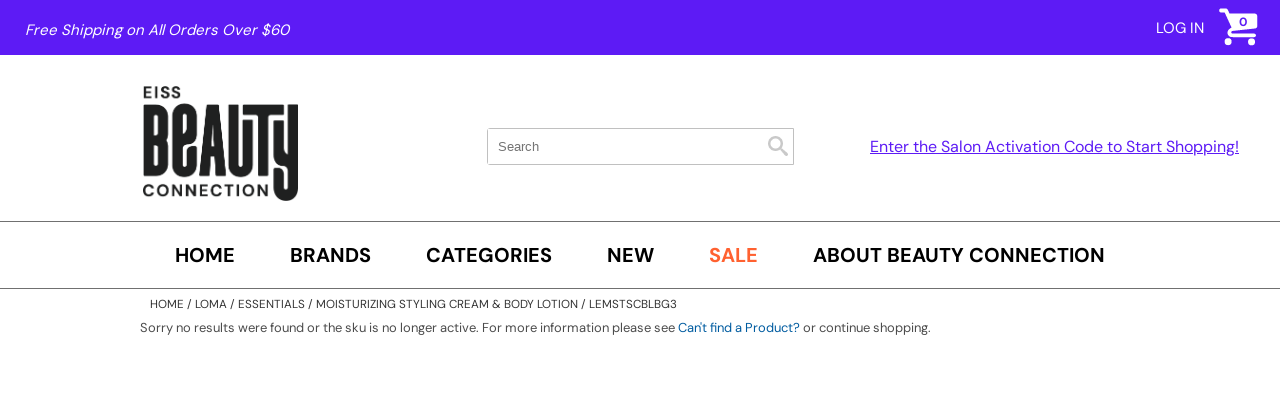

--- FILE ---
content_type: text/html; charset=utf-8
request_url: https://www.eissbeautyconnection.com/product/loma/essentials/moisturizing_styling_cream__n__body_lotion/lemstscblbg3
body_size: 16671
content:


<!DOCTYPE html>
<html id="PageRoot" lang="en-US" xml:lang="en-US">
<head id="SiteHead"><meta http-equiv="Content-type" content="text/html;charset=UTF-8" />


<link rel="stylesheet" media="all" href="/build/styles/all-39b31135dd.min.css">
<link rel="stylesheet" media="all" href="/build/styles/content/themes/eissbeautyconnection/theme-44366d6092.min.css">
<link href="/content/themes/eissbeautyconnection/favicon.ico?temp=1" rel="shortcut icon" type="image/x-icon">


<title>
	Brands | EISS Beauty Connection
</title><meta id="PageDescription" name="description" content="EISS Beauty Connection is a supplier of beauty products throughout the United States. EISS Beauty Connection offers the hundreds of salon-quality products online." /><meta id="PageKeywords" name="keywords" content="EISS Beauty Connection,eiss, eiss beauty, eiss beauty connection, beauty conneciton, style, salon supplies, shampoo, conditioner, mousse, hair gel, hair spray, shears, hair color" /><meta id="PageRobots" name="robots" content="index,follow" /><meta id="ogUrl" property="og:url" content="http://www.eissbeautyconnection.com/product/loma/essentials/moisturizing_styling_cream__n__body_lotion/lemstscblbg3" /><meta id="ogTitle" property="og:title" content="Brands | EISS Beauty Connection" /><meta id="ogImage" property="og:image" content="http://www.eissbeautyconnection.com/content/themes/eissbeautyconnection/images/fbshare.png" /><meta id="ogDescription" property="og:description" content="EISS Beauty Connection is a supplier of beauty products throughout the United States. EISS Beauty Connection offers the hundreds of salon-quality products online." />
	<link rel="apple-touch-icon" href='/content/themes/eissbeautyconnection/images/touch-icons/apple-touch-icon.png'>
	<link rel="apple-touch-icon" sizes="152x152" href='/content/themes/eissbeautyconnection/images/touch-icons/apple-touch-icon-152x152.png'>
	<link rel="apple-touch-icon" sizes="167x167" href='/content/themes/eissbeautyconnection/images/touch-icons/apple-touch-icon-167x167.png'>
	<link rel="apple-touch-icon" sizes="180x180" href='/content/themes/eissbeautyconnection/images/touch-icons/apple-touch-icon-180x180.png'>
	<link id="metaCanonical" rel="canonical" href="https://www.eissbeautyconnection.com/product/loma/essentials/moisturizing_styling_cream__n__body_lotion/lemstscblbg3" /><meta name="generator" content="iBeauthentic" /><meta name="designer" content="www.ibeauthentic.com" /><meta name="viewport" content="width=device-width, initial-scale=1" />

	<script type="c097ba109525f49d5d7d69d3-text/javascript">
	window.dataLayer = window.dataLayer || [];
	function gtag() { dataLayer.push(arguments); }
	</script>

	<script type="c097ba109525f49d5d7d69d3-text/javascript">
dataLayer.push({
'event': 'user_info',
'is_logged_in': false,
'is_impersonated': false,
'user_id': undefined,
'ship_to_id': undefined,
'ship_to_system_id': undefined,
'bill_to_id': undefined,
});
</script>
<script type="c097ba109525f49d5d7d69d3-text/javascript">
dataLayer.push({
'event': 'view_item',
'ecommerce': {
'items': [{ 'item_id': 'lemstscblbg3' }]
}
});
</script>


	<!-- Google Tag Manager -->
	<script type="c097ba109525f49d5d7d69d3-text/javascript">(function(w,d,s,l,i){w[l]=w[l]||[];w[l].push({'gtm.start':
	new Date().getTime(),event:'gtm.js'});var f=d.getElementsByTagName(s)[0],
	j=d.createElement(s),dl=l!='dataLayer'?'&l='+l:'';j.async=true;j.src=
	'https://www.googletagmanager.com/gtm.js?id='+i+dl+'';f.parentNode.insertBefore(j,f);
	})(window,document,'script','dataLayer','GTM-WKQKRG2');</script>
	<!-- End Google Tag Manager -->
	</head>
<body id="PageBody" class="page--product-default is--logged-out" data-company-id="49" data-language-id="1">
	
		<!-- Google Tag Manager (noscript) -->
		<noscript><iframe src="https://www.googletagmanager.com/ns.html?id=GTM-WKQKRG2" height="0" width="0" style="display:none;visibility:hidden"></iframe></noscript>
		<!-- End Google Tag Manager (noscript) -->
	

	<form method="post" action="./lemstscblbg3" id="frmEcomm">
<div class="aspNetHidden">
<input type="hidden" name="__EVENTTARGET" id="__EVENTTARGET" value="" />
<input type="hidden" name="__EVENTARGUMENT" id="__EVENTARGUMENT" value="" />
<input type="hidden" name="__VIEWSTATE" id="__VIEWSTATE" value="6r/DAsxMgNT5l5dmpWJgt1Xmc2UF2i1oSZfsX2nVMRkd1ngQR8zA2581uryb+X6Z0im7y7y626nEHtWGKXNRJEKfJC9W/c+uPmapF0xHzknoOLalD6Cu5tigFxO+oIDihoW+NHtJzR+QOIrV/2Luj+HjPnNhEINX0jiuvQsArihXJ4mc8BO02uBgINYxgifwMnHgck062BbiizUhdoHK1nPGTM1sBLStGBtRRxBd0hGje5F97ThaNqTJhhz9gPxdWFSuNfyYCLQZsa2S4XfF4UG61FxxAKr579Y0OVtlkKXLq/4NHVB/LG7U5EuomoH7c6r2laxZ1rtScWLOfYdBAasSseIOdy4AclbyMfH7TKkQiFrPSovKEKveXeuLOSCK9CzHVX9lP3vbFfNgA5IS1H8OqGgoWCXYs3whAqvZeOS/wFaxOa7hc+7dUEfhvNf/tja7cFP07RrBZxScXn931dV2AX6ykrYIIrowwIf02jSplpjL18wSjZCdtg9XyxTJLUmUaaFT3WiEU3ckeLZYT+M636FaR07Q39sND6mOdGkVMMWOG3uDVcjkgyngw2psf42odnH516oChVtBpt14o/tazHsbSPj6JH1U7m5P6q2u+VdiGn4c+yZsm0R4CDPmkuj61HMFEAxRDe1M6eRyY9BvrKascQQxY7XZMMQKNauDff0aDPbZdLTBjC+8T2Tb7YHXJQQZjHlLPl7/pfzqIhvhtijYdVPsZKHaAr/me6X4KhQzJTFY3BoUftWriUuRBahvYryqcVUbP8GTAVqXY4V+OcBPbMWFIhgxNnzkWnd3mzRbNwuNiHmiA8smOhAN9fG1IcrNbK7FsZHG9NDAdL6iHmGWNTdqlcfpL/[base64]/dLoxd49SWN4O9T+/fH2REM1KnwRZodTphrcprAcx37V5a1ONdtD9l4k3gFjKNGO5a40UADyhVQR3qd8zw/BAQXiA0WHTJ6XtWKPeA0k+aC8vUBjM7YcrIMzeXpPAtl461h16EfcWzf8Z7foCTadk0+SqYEeRAaeIkE06f/Y67JjAW2fH9FtLR4vWCyPw9czb5hQMvmZ3VOD0/20UjGb/rn/4qgR5JvBb4ufYFxOQxmPYwkmzxFLtDVH0b/B/eVvbRreDgpqrpGJM9q1YolEjZe+SVJVXIDRgoJ4zn9ZWlh3ObDrREqcDNrYpWduKyS9tTC7upnMRmq4+f0Al28Ia9VLc42/EKqwwboO7nD4y4KqnSnvWpMU8LnlGHc+zokPJKp8FKvy14a3pcXyyu8mk/GjK6H93ocGdSwNkdLChoxQQP09pceMzIcZdqkO7FIkX932CaWRHLF1jlyo3XQ/[base64]/iqgKUAFheC8bXfOO4A2ry/xt7x4ZMg9Xh2pavkkrNQPnnb8gys+6eIBGVm7fm5vJC1GTGrNB+iAG2gd8L820X8AbXzdMOfLWpy4/wkJZor4y6Triz+JQxdRPBisMOVXyNEdXQRel/[base64]/xnTaUrqwhPRQQJdb6LbCpZyG1SExr2xZL2w61RtKV4tAbJotYaAY2GVP/OyZYQ1TDvpsHRtVpr84ll2mZt3wg2rw6PFpTZU9MTP/Mnb59jymdUWE0eJ+s+YoJucqGeGODiTlAM5uNMREKIUiHH1GDpXWVdiZ+5TNc9siirMifwzRR1eDfy/rI6aIh3HwmrBB9zxUUdDgqpGRvV432+L6bHgbEPI9SEuu6uIQ+ntU0E2GH/+NsbVh6nNR7YkXgMd7rpCMNMGKlirDdmLvMH+RgSA9foA+25Vx/q6pAfVvHspjJMo/JTdnpDzPZn7iwUrdn6UJdXq2aKnTDRYn3JnxcWzrKFqjCDHHP/inC4SmusrJI23IzqPE9FxW8ttYWj+djUdrNnKMcgA++5ISCKkSXw8++A59oAQUksD58sll6LR4bx7VKiMowG1HEjnDjT3b6bQ3/j+ZPGZA8gAb+0IiojU8QuQ9sStrAzyBAUoFFMgnAfw/kCoH6+nyMhw/Pz1Nu+kjUcedsoDTI3ZA866GyZ4H9AwlGhAI+YxLmI9OfwTHQ/O5HhP74KsscqCUAffJFlcZ4haagZGiO/esC9fhith1aTXN2W6MY1WMzYcHQZP6OlYfLCHFiDWm6KXb5SyhdIw1DZSZdCo9A3BXPj3da12+jNr/Hs3E2/2uIDy5ZiJvNeopn+pqo3y9WkmXe7kIGKp/HNEsZxoUIgCuoLWk8jxH1u8N+E09Xnu32k1I5VnpuNBOpYOKGFf+3r/VhahPuEWKNxqdS00+q34hHJGROGWdy1xy29iks0KKnG6palTFAUPQ9AiLoFkxSV2qZO2luAzd1IEG5vObK8yNNR/sEKlSWlvEJH/uhdw7INTIIcI7R8aFPbmXHSY8b8rLo62OkrJd47jSuDqDBkRIbbbJCabFkHM4yvvLEiSfMXPSI3FAkctgnc3GCtwjAi+VgH4m6mX/nzC6rrMPZ43vF5tk/N8UGlSmm6aSVv7fWmTFEj3Rwxqvps5YKDaM2nHPOvC3lWzo8GznlzpzwLoWUBtIjtEytxw2af07J2MOF4hYoyq/LwqWnxxkYUwW9E52PGECM0PvhRbIlZgjQOUo6pg+ki1Kxf+owy8RvczWvplLzko42Zjy0A5OwrFkoZOnNqFAf02f8fQRrUbLFhCZtmIVL8DqZBj+q3/pDlrA911BLQgxXwvrT1FR/[base64]/iBiufKSsHrUmfEbF7ej2o1qw734N2iW97+v+XAVjWTadL2SOstQIzn1fvpqm6dmw/L9Gu95LBVCWNWtujoawwF23SXeAkjvX+3Gttw62zi81dy6NhJSIIRaL0Q+iLS/X/[base64]/Zow5y16StkwN66fpqMA1BM2idv+4nXDGDmWT33gR21l2xM5jeI6kQ4ogl4AsdDx2bQeQ5hW4+SpyMly7wrf0e5+JoDDmz6LLVXc8kN46IaY1H/JnzDlpmrhhKvtpLm8e6ctsLfuqQgzgCmOiOw7Cw0rRcp3RXl/wdhY8bEFTwb3hycMdayb079UH/mQ6w/xNHKY7ifXopBt0Rbt3gt0vF+02oYywf6L3xxWFLAIV+Hw+i4EM7/mVCz1Vp7HQ4+WbZSA/Bq7D/UeH3Wx9KIk1gSncLhkhyMUSxVkxbGbXaHwB2GZkiF16kZxTAagxW6WEtvuVnsFBNxxr18uaSb6Ag9Q7k0D1B7Oub1qReHnOMmYXy67McAcYahDxboFegixJs3wPksDEDeOGpgiaS7p2dvANjk/wxUxu4M8963Q672PAmMFmpsXGtM7+MefpLMXtI+6kzq0y+j9nDxfvn2NiSvTgxubmZVTmUY4YiVas115gVTc6qTGi9OIdiKVSyGLWCh+OpHXyL92LiTSJoBtRILInJpmFIhzgrg/900wfAuMZimdQ6xs2AUCTt09UOy37vklDGi4F9qvqpTGPXwI0nqVTDTo2QoMvDKM0GIMilPmeZMrm0u4dgVrro0GOSAwr+Plv5bmozyhXfpCNehAkQ7U+W35xOfYuL3k3I3dl9VzjYUGr6rDEgJ0dpp1eq8FtNGuCxU46oxakbuOkupz8puTr6hvmvTJ8AuihvDA/rUWG2vPch/XEE9h/lkoQ+rXnnLx+z5M47to9d8nPPquwvgt5KmIMWB5OCeEZJyl+djbyAClMsDrAV2kkcRP0GjBNirS2l6BFqe+Aal1nQ5uWkVOLo7koDbA5h5mGPVkT2wPV4HdwQvhcRa/VjuTn51MxPN3qV+xJ5v0DDvk6IE7RSgDaNZtNGidKYRMEWutsNst692m61UPKYvX8VXQFSTf0YLpZyr0WaWHmeVx5MqqRO+MkxfGeIs1B0mtz8byRy2/qW3lbEsdUJHxhakmrOvz9hmWw+KbphPLTyAMcohEYrCk2FhdhkG8A5BnpYNDphxF28EgVUQaLEBXubGhaqOFIPMOo1u8G0fM+kzq/[base64]/bQalDtszjR3OuAFpKanJPLMn/EJSA2XVEgFQ5xIr/3+67C2RLs7GekJq2qJHYCwozaElpK2QJgpuzRUDfPsvuI5MHAkXg7nxZBkCFR6+A0JEibLeg4RSgnAijc/nuvVp4kFRdk49NiqGygPBMUqRF+DrjF2E456h0L1QBoO876V6kRKFy0TCgtoaaWC9D8EgKm6bnSt/c6tDYSEf0kXQtMZRgm1DuoKoq/WZEw0UM97zJvsllyIqXxTC9LXEyjTehX8ECPE8Z3IFBjuowiz0Gwnh6cMNIussB6dbwB6SoPalW/3ODRXH/txX0Jgd42pcThEfrX8O/[base64]/agqTt652ZjH3ZtvFmQQ/B9WEg75ZjruetJb0rF7DJCi9/eGhrjC7+YpMMswCx/aTeYxG2rSqR4rdiWfxVwsLRC8VfI4yYybdi7d5vpoIZMywub6N4Lx585e7HoKSIMDslqgimnuKPMPN0S6tL7CHMiSd1fQO3sSA+czOTCvKlZsMmzuBPtEWclmr37W2c2/7NMDKt0JJkHZlYvlq6n6M1GZ2Z8KS985XXCH5ODYp5DlhQWZG0u9doaUHEmQ1x7LqCdwL+jOsEzhy1enz/XmIPj1Et/hylzvx2uiA9v7/jWNZoarf71gw4OxY3dB+/Z8u6e5lQl0TQBY2NsqQ3auO1233FTHwrR9TFK1Z5Ws4zU4urGiL+sBQQXQqPm/[base64]/CnZoZO+WAyFDtmFYKP0z6Y7xAoHVUBjhve6oh9F7AABY9YMZlia3WO2/cJi6uFzkS+WmFCcZsN959ZZDWJGfOosy/x9SIz5kiy05sajWnJflTFsNKFkbW3rNEK6So+8BwbwzDsEec7GzcRmt76k4CZmy0aQA0YThhqpck1Fg0U3IqVzuPec5UjFKyRR9Lb2Mc5DB/q3VfpYHSRMbMJ6TP0wINIke3G/TBUV2H7apkBOGAaU1u+NsXeqS19H9/p2wRQqdeH92Ap+ezyLiZiFLGPvhZ0ogJjkkEuX0EclWuXp/gA/vFCkTYXOC5ztmaY9kg/3xTxpUoEjeDZPrSX1g4by9yeNRTJ6v4IAml3elbh9mw7/07Q6ShObZoFxkVtsBsQN3FPsaGIWUOSImbhUi7uu8uTZETzbXbVK50E/2UcMDlHgaIlD/6AOGAHdCU/k5w+TVrWDCwt8detXcUhjyrsEMpyC1pXCpiKtis03xK9YesX6IW9vhY0eaaOAT8kD5H6HL0pjMoG/OC0P9+dBiVRj7ma+sqbNpxm7A42OOOYscF6XGYrI2pOnALu7Mwc+AIvTEdp3WkDdglZOdWCC72GGdUNo3ASJiAd2/jySK9FzhVeALvSve0y2BpEZ79kRYOb/FugO2lXbQoWTpwGWJSBAyhw6FuPLEqaYvRHUCvqKrBj3F/w7WSISnqtEdAEYt3NuwSB6ZVCHVQWlXwxs3flrUklMZqBlho48cmlMY4NxCE0eq0dUhV9KyjmbCeKPgSy6Y69Y8SXxRElV0EEeom3fLEBH80psa1tIfcRLClWoankO5e1qMUwqB9DrWDEQasN5EvAhP8CZOH5qh+IIjaP/mDz+YxbhFzkD4e4AVzo8WV0rG4OHejlOfKIxs36Tp7cIaMte8cNSqNsLV5m5gx17Xn6Yk5+jKh9BwXOmA9cQro+wQ7O/Y8RZD5BUjf48YoWNH/aigDCu2Hysb/jiJVgPA97VgAOmNCIObIUZgm7LiF52Ofcqq/fbNa91qe+6r0C7MXpyGp3pcnBopAa/MaNj14cwW8t0z0bjS98B+MurcFc+F2JXTFDju1HdA3dw8U0pKjGlFQt0ZoqIHO8Cic6GD2QayrI48wuuNwphUGBvuqNfnwTeIKEeVYv4eyErpElnyMiFDsfpOGVqigmYC6VRbRA+Uo1lBB8W0Rb/iCT92blEqZzofogokIyDnceqKFu6mtYv1LPatDXxAoJa8ILq1v+Dxhh/Ur5TBZMflysVaN3QEdStZoGl9v6CqN4K9j6ig295ScR2rMRmk6rlQyVqbOU67MnvQZha+NwM3QJhdzJ7OrBSdA3YMxqFhFljf+RzgGhlXhusdJJ6cYcWD8ykYCrp8CFTmin1nctvkpVE+wgHQnHECNSevtKk7TbvQwGBlCWecBaqA8a/fUWP3yg5e/ahFda3uHmRyAVJknen2TCCx83jPRckE7YLqLzmQshWbIeLSpz/XoCAVtNcetjSY7MK5xb1aqHu/0Rto16J0X777uipTL5erPDDOkZas3wbxQqYiWB15C6Qhhc0uV8/ZD3rGE2cCaQY0q/+kqoeR37DNnoR4W17+hKDcIhF5ajwgRbeW/XqlPhWuraLj+/zwNYmwUtsO+s2Xm0TDEshEgKlO31g8/0rYAl51MgzFA/7neViV8TtVFOSZd9+skicVhVv5scfqzmLK9u+PjFLpCsfXat7dqx7UqQFJngoqLWLfBMkSmu7w7wMtRbI85QorLKj7Z/5aBpGAxaSdCc/niBNKTJ+R8/d0y4bTj++gFbME0JJ9eu53lBuNAWvY4Z5+Z6ZF25Lp/DafG4rxc64rkeZz/gtgEQBx/HWzSo86c1ugZ0T85RPwdeBH2YOZE+DUasweC1a6R/nnVEFDvRazO81ofwdLGxVurtbdJ+pAUjoZsTgwvsDYQb0a2vkW73Hjpq8MtHFIeD8FCmtbbGWFTR9AP5W5iPbqaV+nNWSbOQBpwaUUkHpqMGeyTzKPWcEvquqakubHHk/OBW1HUjxU3Vrn2h5opa/[base64]/68hroH5yo9nu9A6nU8KGZTQUWl1hPPn1ELcacNdEXEyot6nZiwyp2b5GGLQaDJiuj0txyxTMBUrpRFvKFem4Ye2/6JWqqDzrkFobALniWv/C8YfswCCJklapVNAyfdojzwOA9+Ffkp2w7ZRrGmzLnom4YaJKoGIs8AKeEM2X9cHjsiwRvoxjBc0Xsb+xybZ9wuKxQB1g2Yd0IsJTnQjCex54kaIkSnSjE8pIN0XM0XXEQemBIdWJLjvlgVZ7vppV72b+Jx1CCTFqA/EzD+w/Xqjl0qxfYDDgtog2ZkwyxI2c03IIYslPoEtd+latY+gX5DMOrhEX5Zsnjf21gJCcclefVodzIaTv2GYrp49tkxOTJ8pP7jcVKg0k6nMQmsAZ+lT/BHxRpUE94QlM3iiUmEa5F4Hf2Ocr46YQqTrSrXN/ssDgiropVkDI8pgBC5WBGpSqtvabmBl3SjIXl/3cSU6MvIdoZ9HTxYtTJKYDvc92df5LTkT4Sc2Ho1DDh+kcOj3uQHVP/g0jBBVY1UXDM0uHSsikSIlYZvXDWbbR1SlUHCTNxK2RUPTDCRRkc9M9RVBBifh16TtMW79DODjLXJTY89gt/aG5scoikqbEUNVkEU5zBVr8He4DOyvMdCdaSRGFxrjQIqVT1EtrmCaq9ugBNWXs1TtDodZ9bCEfaDGFDIb03SyICUyvWISDCYjkXTBEsfoAAwk50PgMAYHsfqIWry5MQQ44eaP20NEG47cgjCs7ucltZeAqjXSmnd7G5YBbjlJtmJpYRGaDpYW0LEiWif5x/2oOqLdfFheSThm0Yg7Pbcu6DBZ9oK4SJiHGvxR3A/MO98/XVy9ye40wfe9tNz1PVa1E7RGpjycfHDEZD2hjLAAa4S7XSpu6AoLwN2jw1k7jEaZr52OKn4l0rJpffxU5NUOY9nufWZvxhapSZk6QG/cqCZB1WNhtsPdhUMZrmO3tNi9P46lbdomdy6xepKe3Z4f8WOVTymW2uLD4cnbcOGyYLXxn9tIDIVZaocVwme4zxjWopMK8+EQsnWPRtAJ01YzDe2PPrw3GV1vvyep0rA2Z6HxuM6keDM0QyvK2KS6k9Ws7Ol3qb3I9biOpcP/A34/PqeCH93XjpLg+HS0/[base64]/ZvDkp29TagLOip2Ng1KW/SUdCFiiDN2Yfww9AO47zHgOQFUp5llOWYOhMRQPbZ9oVPQsYbp7ECx4/ry0jTjGBc1Q/9N786vdbp+eFeWkkWNkELx7sdcJrTPoc573vX02Tzzq8Q09VXEAH/1SxLFj8Wnw=" />
</div>

<script type="c097ba109525f49d5d7d69d3-text/javascript">
//<![CDATA[
var theForm = document.forms['frmEcomm'];
if (!theForm) {
    theForm = document.frmEcomm;
}
function __doPostBack(eventTarget, eventArgument) {
    if (!theForm.onsubmit || (theForm.onsubmit() != false)) {
        theForm.__EVENTTARGET.value = eventTarget;
        theForm.__EVENTARGUMENT.value = eventArgument;
        theForm.submit();
    }
}
//]]>
</script>


<script src="/WebResource.axd?d=pynGkmcFUV13He1Qd6_TZLPAPZlkAlrN1isj7OzIQNpl3dBEP3QPOQWumhUjDbNCatoCPTIzEk_P1FgYnBZVCg2&amp;t=638901356248157332" type="c097ba109525f49d5d7d69d3-text/javascript"></script>


<script src="../../../../Scripts/WebForms/MsAjax/MicrosoftAjax.js" type="c097ba109525f49d5d7d69d3-text/javascript"></script>
<script src="../../../../Scripts/WebForms/MsAjax/MicrosoftAjaxWebForms.js" type="c097ba109525f49d5d7d69d3-text/javascript"></script>
<script src="/ScriptResource.axd?d=eE6V8nDbUVn0gtG6hKNX_Ee7O4dT1H29GdX_-VlDtbhmARhodkCpjZQFSTjLh7_cZBDScym4AaNPMTPQPaL4xjGQBIzF2aU3hgWNFX57ECnolqHxg45lCPoK3xAVX6IC0&amp;t=7d5986a" type="c097ba109525f49d5d7d69d3-text/javascript"></script>
<script src="/ScriptResource.axd?d=mcAASOSteirJeuV-3by3UQqfGd7NztxBFqo5MjOKmC_MtDUhK54ejQQ4LcnHFJKeAjC5uBqrFi0rGGNGsYdVtFJbJPRIAueHL0gyXFFrfNw1&amp;t=7d5986a" type="c097ba109525f49d5d7d69d3-text/javascript"></script>
<script src="/ScriptResource.axd?d=jwf4VSQi7LeShc44FJ-gAYo4CmMQM9mZR0A0cgeP5x8eJyE1ebIga2Ed-L_ZTrm7a_pLvJDjXh8Bxo06pGMA8gn6WNV1i4egbGgci6whAhbtX7XiPdZ14VQlifNHZZt20&amp;t=7d5986a" type="c097ba109525f49d5d7d69d3-text/javascript"></script>
<script src="/ScriptResource.axd?d=HEFpVKbnoeQjkjHkFKu3MOIWxlkVA9Os1OzmMR9SoTGFZlAg3vgMtkY772Md98DKFGr8zEmU0c4wjrD888CmaAMx3xTCgs6upPKtJWAYxh3vFGqwV3b785Pc_hrVKZk_0&amp;t=7d5986a" type="c097ba109525f49d5d7d69d3-text/javascript"></script>
<script src="/ScriptResource.axd?d=V9BZfzKzDCsxAStwHbjCaA6_3YydDQaRVvGCVKvAxkl32WBtlaH8tlYEwd9cn6-E14zORANVDhUUN3X9Da0uTFTZo9vWLvNdiAczZUoT_uOhsRCxwXdexUAsGOdX9WtG0&amp;t=7d5986a" type="c097ba109525f49d5d7d69d3-text/javascript"></script>
<div class="aspNetHidden">

	<input type="hidden" name="__VIEWSTATEGENERATOR" id="__VIEWSTATEGENERATOR" value="7B85C42B" />
	<input type="hidden" name="__SCROLLPOSITIONX" id="__SCROLLPOSITIONX" value="0" />
	<input type="hidden" name="__SCROLLPOSITIONY" id="__SCROLLPOSITIONY" value="0" />
	<input type="hidden" name="__EVENTVALIDATION" id="__EVENTVALIDATION" value="X0pRvz45KJxImt4AhRF69/W5j71F9OwPVRGv3V63rrOx3RaPLEdxnohnUVQvlu2x7+kMNGssh/djj83PMWOmbamqgWepHPNM+ZeI8Uxb0WlbjcgVVoPvEWqzwOoT+lgWYEvXXZ6fga665PTi6Q0vad/Z8kyUQQN1qJMNGz1ZdaaiNljTKzDjP3var3SvUt/PEKa5gKZrcBYgAxGc5KwMd7eyFPeCPyjA7qE5yS4WbSMJBivFds3nOnzc7YmpAV/uaFi/lDsHn+06jBBl6Z/x0xeKaOnOkYICnQael8HvShUW+j8ApFeadrG5XUKJzt6ynGRpwq/BD0NSJmVxEGzf0SR5vEpjd7F//N9D5L+BWRZ/BCPVzQub7lildsfsL07dE16qGS0LRnqcAkGe5eNcNQlDS8WyXkStjYQgRRcFEKvfMzfr7nQyJEd4erXdXALVWypoQ6RUx5s5gb0M0N7yXYsoqK1S+P07i9e/vGTGwvMmc6VYSg3jVc2x0bQgzllreTw3MyS81Dxt9Vu2kw104qCFvXLniO5g/hAeO7D/hE68QS4ZnTo9/lQpYp+o7FCaeI/qP4380K2tO1Q40eRTKC5+Xzd5L9oPjHF2GupLUF27A5ZBWxh7gMiAlQ/ZfBEL7XefJBpF/UtYNOdxAUIuU04qCCNt4msE9/kjCadyyWes8j3NBoxXGphqOOD6qroCW/Qaij/jx7djI72a3FhGy1WurQ/CgcmLE7sOlSPTln9PxDNhUYO4S3x9RiZ3oPOkSbXqD9xRdPWbiP2fv8afTezO5ZfxYk19AEaw7s1nz7X1aDcN5lJRDbERy7vDCrVS" />
</div>
		<script type="c097ba109525f49d5d7d69d3-text/javascript">
//<![CDATA[
Sys.WebForms.PageRequestManager._initialize('ctl00$MasterScriptManager', 'frmEcomm', ['tctl00$menuTop$searchMenu$UpdatePanel1','menuTop_searchMenu_UpdatePanel1','tctl00$headerNew$ctl00$UpdatePanel1','headerNew_ctl00_UpdatePanel1'], ['ctl00$MasterScriptManager','MasterScriptManager'], [], 3600, 'ctl00');
//]]>
</script>
<input type="hidden" name="ctl00$MasterScriptManager" id="MasterScriptManager" />
<script type="c097ba109525f49d5d7d69d3-text/javascript">
//<![CDATA[
Sys.Application.setServerId("MasterScriptManager", "ctl00$MasterScriptManager");
Sys.Application._enableHistoryInScriptManager();
//]]>
</script>


		<script src="/build/scripts/common.62ad9acc0c884cfed93d.min.js" data-cookieconsent="ignore" type="c097ba109525f49d5d7d69d3-text/javascript"></script>
		<script src="/build/scripts/global.10fadf43acbdbf3c7445.min.js" data-cookieconsent="ignore" type="c097ba109525f49d5d7d69d3-text/javascript"></script>

		

		<div id="container" class="container">
			<div class="fixed-header">
				<header id="header" class="site-header">
					

<header class="top-header">
	<div class="top-header__inner">
		<div id="headerNew_divNoteMob" class="header-top__note--mobile">
			Free Shipping on All Orders Over $60		
		</div>
		
		<div id="headerNew_divLocatorMob" class="header-top__locator">
			<a href="/quickregister/">
				<span id="headerNew_lblLocatorText">Enter the Salon Activation Code to Start Shopping!</span>
			</a>
		</div>

		
				
		

		

		

		<div class="site-logo--mobile">
			<a href="/" class="site-logo__link">
				<img id="headerNew_imgSiteLogoMobile" class="site-logo__img" width="155" height="115" src="/content/themes/eissbeautyconnection/images/eiss-bc-logo-2026.png" alt="EISS Beauty Connection" />
			</a>
		</div>

		<div class="utility-bar">
			<div class="utility-bar__inner">
				<div class="header-menu-toggle">
					<button class="nav-toggle  js--toggle-menu" id="nav-toggle-top" data-menu-id="site-nav" type="button">
						<i class="burger"><i class="burger__middle"></i></i> <span class="toggle-text visually-hidden">Open Menu</span>
					</button>
				</div>
			
				<div id="headerNew_divNote" class="header-top__note">
					Free Shipping on All Orders Over $60		
				</div>

				
			
				
				<div id="headerNew_pnlLogin" class="login-links">
	
					<a class="login-links__link" href="/login/">
						Log In
					</a>

					
				
</div>			

				
							

				
				<div id="headerNew_pnlCart" class="header-cart">
	
					<a class="header-cart__link" href="/shopping_cart/">
						<span class="header-cart__icon">
							<span><svg version="1.1" xmlns="http://www.w3.org/2000/svg" xmlns:xlink="http://www.w3.org/1999/xlink" x="0px" y="0px" viewBox="0 0 512 512" style="enable-background:new 0 0 512 512;" xml:space="preserve">
	<g id="Layer_2">
		<circle class="st0" cx="164.93" cy="395.91" r="35.89"/>
		<circle class="st0" cx="404.93" cy="397.91" r="35.89"/>
		<path class="st0" d="M438.28,108.29h-25.71H220.75h-41.3l-17.81-38.82c-1.91-4.17-5.1-7.37-8.88-9.39
			c-3.07-2.43-6.94-3.9-11.14-3.9H91.83c-9.9,0-18,8.1-18,18v4.63c0,9.9,8.1,18,18,18h37.66l70.35,153.36l-25,18.85
			c0,0-19.38,16.73-16.29,42.28c3.08,25.54,28.62,36.11,37.43,37.43c3.13,0.47,9.09,0.71,15.85,0.72c0.33,0.02,0.66,0.05,1,0.05
			h219.24c9.9,0,18-8.1,18-18s-8.1-18-18-18H212.83c0,0-15.09-0.88-16.41-11.89c-0.83-6.96,4.66-11.98,11.49-15.18l230.38-25.16
			c13.75,0,25-11.25,25-25V133.29C463.28,119.54,452.03,108.29,438.28,108.29z"/>
	</g>
</svg></span>
						</span>

						<span class="header-cart__value">
							<span id="headerNew_lblCartQty" class="header-cart__count  js--cart-count">0</span>
						</span>
					</a>
				
</div>

				
			</div>
		</div>
	</div>
</header>



<div id="headerNew_divTitleWrap" class="title-wrap">
	<div id="headerblock" class="header-banner">
		<div class="site-logo">
			<a href="/" class="site-logo__link">
				<img id="headerNew_imgSiteLogo" class="site-logo__img" width="155" height="115" src="/content/themes/eissbeautyconnection/images/eiss-bc-logo-2026.png" alt="EISS Beauty Connection" />
			</a>
		</div>
				
		<div id="headerNew_ctl00_UpdatePanel1" class="header-search" role="search">
	
		<div class="search">
			<label for="headerNew_ctl00_ddlSearchType" id="headerNew_ctl00_lblSearchType" class="visually-hidden">
				Search Type:
			</label>
			<div id="headerNew_ctl00_divSearchOption" class="custom-select  search__options">
				<select name="ctl00$headerNew$ctl00$ddlSearchType" id="headerNew_ctl00_ddlSearchType" title="Filter Search">
		<option selected="selected" value="0">All</option>
		<option value="1">SKU</option>
		<option value="2">Brand</option>
		<option value="3">Name</option>
		<option value="6">Keyword</option>

	</select>
			</div>

			<div id="headerNew_ctl00_pnlSearchBox" class="search__text" onkeypress="if (!window.__cfRLUnblockHandlers) return false; javascript:return WebForm_FireDefaultButton(event, &#39;headerNew_ctl00_lbtnSearch&#39;)" data-cf-modified-c097ba109525f49d5d7d69d3-="">
		
				<label for="headerNew_ctl00_tbSearch" id="headerNew_ctl00_lblSearch" class="visually-hidden">Search Site</label>

				<input name="ctl00$headerNew$ctl00$tbSearch" type="text" maxlength="200" id="headerNew_ctl00_tbSearch" class="search__field" placeholder="Search" />
				
			
	</div>

			<a id="headerNew_ctl00_lbtnSearch" title="Search" class="search__submit  button--search" href="javascript:__doPostBack(&#39;ctl00$headerNew$ctl00$lbtnSearch&#39;,&#39;&#39;)">Search</a>
		</div>
	
</div>


		<div id="headerNew_divLocatorBanner" class="header-banner__locator">
			<a href="/quickregister/">
				<span id="headerNew_lblLocatorTextBanner">Enter the Salon Activation Code to Start Shopping!</span>
			</a>
		</div>

		

		
	</div>
</div>
				</header>

				<div class="menu-wrap">
					

<div class="nav-toggles">
	<button class="nav-toggle  js--toggle-menu" id="nav-toggle" data-menu-id="site-nav" type="button" aria-label="Main menu">
		<i class="burger"><i class="burger__middle"></i></i>
	</button>
</div>

<nav id="site-nav" class="site-nav">
	<div class="site-nav__inner">
		<button class="site-nav__close  js--nav-close" type="button" title="Close">x</button>

		<ul class="site-nav__list  list--plain">
			
					<input type="hidden" name="ctl00$menuTop$rptMenu$ctl00$hfMenuTypeId" id="menuTop_rptMenu_hfMenuTypeId_0" value="1" />
					<input type="hidden" name="ctl00$menuTop$rptMenu$ctl00$hfParentMenuId" id="menuTop_rptMenu_hfParentMenuId_0" value="693" />

					<li class="site-nav__item"><a href="/" class="site-nav__top" data-title="Home">Home</a>

					

					

					
					
					

					

					

					

					

					</li>
				
					<input type="hidden" name="ctl00$menuTop$rptMenu$ctl01$hfMenuTypeId" id="menuTop_rptMenu_hfMenuTypeId_1" value="2" />
					<input type="hidden" name="ctl00$menuTop$rptMenu$ctl01$hfParentMenuId" id="menuTop_rptMenu_hfParentMenuId_1" value="694" />

					<li class="site-nav__item"><a href="" class="site-nav__top site-nav__top--inactive" data-title="Brands">Brands</a>

					

					
							<div class="site-nav__sub  sub-nav  sub-nav--big">
								<div class="sub-nav__inner">
									<ul class="sub-nav__col  sub-nav__col--4">
						
							<li><a href="/brands/alcôve">Alcôve</a></li>
						
							<li><a href="/brands/b3_brazilian_bond_build3r">B3 BRAZILIAN BOND BUILD3R</a></li>
						
							<li><a href="/brands/babe">Babe</a></li>
						
							<li><a href="/brands/blowpro">blowpro</a></li>
						
							<li><a href="/brands/bōkka_botánika">bōkka BOTÁNIKA</a></li>
						
							<li><a href="/brands/brazilian_blowout">BRAZILIAN BLOWOUT</a></li>
						
							<li><a href="/brands/earthly_body">Earthly Body</a></li>
						
							<li><a href="/brands/elixir">ELIXIR</a></li>
						
							<li><a href="/brands/emera">EMERA</a></li>
						
							</ul><ul class="sub-nav__col  sub-nav__col--4"><li><a href="/brands/framar">Framar</a></li>
						
							<li><a href="/brands/hotheads">Hotheads</a></li>
						
							<li><a href="/brands/i_pd_n_pd_o_haircare">i.N.O Haircare</a></li>
						
							<li><a href="/brands/keune">Keune</a></li>
						
							<li><a href="/brands/leaf__n__flower">LEAF & FLOWER</a></li>
						
							<li><a href="/brands/loma">LOMA</a></li>
						
							<li><a href="/brands/milbon">Milbon</a></li>
						
							<li><a href="/brands/milbon_gold">Milbon GOLD</a></li>
						
							<li><a href="/brands/mk_professional">MK PROFESSIONAL</a></li>
						
							</ul><ul class="sub-nav__col  sub-nav__col--4"><li><a href="/brands/moroccanoil">MOROCCANOIL</a></li>
						
							<li><a href="/brands/neulash">neuLASH</a></li>
						
							<li><a href="/brands/oligo">Oligo</a></li>
						
							<li><a href="/brands/olivia_garden">Olivia Garden</a></li>
						
							<li><a href="/brands/prorituals">PRORITUALS</a></li>
						
							<li><a href="/brands/reuzel">Reuzel</a></li>
						
							<li><a href="/brands/saphira">Saphira</a></li>
						
							<li><a href="/brands/scruples">Scruples</a></li>
						
							<li><a href="/brands/style_edit">Style Edit</a></li>
						
							</ul><ul class="sub-nav__col  sub-nav__col--4"><li><a href="/brands/sudzz_fx">Sudzz FX</a></li>
						
							<li><a href="/brands/sunlights">Sunlights</a></li>
						
							<li><a href="/brands/sutra">Sutra</a></li>
						
							<li><a href="/brands/usmooth">usmooth</a></li>
						
							<li><a href="/brands/verb">Verb</a></li>
						
							<li><a href="/brands/wahl">Wahl</a></li>
						
							<li><a href="/brands/wet_brush">Wet Brush</a></li>
						
							<li><a href="/brands/zenagen">Zenagen</a></li>
						
									</ul>
									<div class="clear"></div>
								</div>
							</div>
						

					
					
					

					

					

					

					

					</li>
				
					<input type="hidden" name="ctl00$menuTop$rptMenu$ctl02$hfMenuTypeId" id="menuTop_rptMenu_hfMenuTypeId_2" value="4" />
					<input type="hidden" name="ctl00$menuTop$rptMenu$ctl02$hfParentMenuId" id="menuTop_rptMenu_hfParentMenuId_2" value="695" />

					<li class="site-nav__item"><a href="" class="site-nav__top site-nav__top--inactive" data-title="Categories">Categories</a>

					

					

					
					
					
							<div class="site-nav__sub  sub-nav">
								<div class="sub-nav__inner">
									<ul class="sub-nav__col  sub-nav__col--2">
						
							<li><a href="/categories/color">Color</a></li>
						
							<li><a href="/categories/hair_care">Hair Care</a></li>
						
							<li><a href="/categories/styling">Styling</a></li>
						
							<li><a href="/categories/skin__n__body">Skin & Body</a></li>
						
							<li><a href="/categories/smoothing">Smoothing</a></li>
						
							<li><a href="/categories/intros__n__kits">Intros & Kits</a></li>
						
							<li><a href="/categories/liters">Liters</a></li>
						
							</ul><ul class="sub-nav__col  sub-nav__col--2"><li><a href="/categories/travel_l_minis">Travel/Minis</a></li>
						
							<li><a href="/categories/appliances">Appliances</a></li>
						
							<li><a href="/categories/cosmetics">Cosmetics</a></li>
						
							<li><a href="/categories/essential_accessories">Essential Accessories</a></li>
						
							<li><a href="/categories/pet_care">Pet Care</a></li>
						
							<li><a href="/categories/merchandising">Merchandising</a></li>
						
									</ul>
									<div class="clear"></div>
								</div>
							</div>
						

					

					

					

					

					</li>
				
					<input type="hidden" name="ctl00$menuTop$rptMenu$ctl03$hfMenuTypeId" id="menuTop_rptMenu_hfMenuTypeId_3" value="1" />
					<input type="hidden" name="ctl00$menuTop$rptMenu$ctl03$hfParentMenuId" id="menuTop_rptMenu_hfParentMenuId_3" value="696" />

					<li class="site-nav__item"><a href="/whats_new/" class="site-nav__top" data-title="New">New</a>

					

					

					
					
					

					

					

					

					

					</li>
				
					<input type="hidden" name="ctl00$menuTop$rptMenu$ctl04$hfMenuTypeId" id="menuTop_rptMenu_hfMenuTypeId_4" value="1" />
					<input type="hidden" name="ctl00$menuTop$rptMenu$ctl04$hfParentMenuId" id="menuTop_rptMenu_hfParentMenuId_4" value="697" />

					<li class="site-nav__item site-nav__item--highlight"><a href="/promotions/" class="site-nav__top" data-title="SALE">SALE</a>

					

					

					
					
					

					

					

					

					

					</li>
				
					<input type="hidden" name="ctl00$menuTop$rptMenu$ctl05$hfMenuTypeId" id="menuTop_rptMenu_hfMenuTypeId_5" value="1" />
					<input type="hidden" name="ctl00$menuTop$rptMenu$ctl05$hfParentMenuId" id="menuTop_rptMenu_hfParentMenuId_5" value="698" />

					<li class="site-nav__item"><a href="/about_us/" class="site-nav__top" data-title="About Beauty Connection">About Beauty Connection</a>

					

					

					
					
					

					

					

					

					

					</li>
				
		</ul>
	</div>	
</nav>

<div id="menuTop_searchMenu_UpdatePanel1" class="header-search" role="search">
	
		<div class="search">
			<label for="menuTop_searchMenu_ddlSearchType" id="menuTop_searchMenu_lblSearchType" class="visually-hidden">
				Search Type:
			</label>
			<div id="menuTop_searchMenu_divSearchOption" class="custom-select  search__options">
				<select name="ctl00$menuTop$searchMenu$ddlSearchType" id="menuTop_searchMenu_ddlSearchType" title="Filter Search">
		<option selected="selected" value="0">All</option>
		<option value="1">SKU</option>
		<option value="2">Brand</option>
		<option value="3">Name</option>
		<option value="6">Keyword</option>

	</select>
			</div>

			<div id="menuTop_searchMenu_pnlSearchBox" class="search__text" onkeypress="if (!window.__cfRLUnblockHandlers) return false; javascript:return WebForm_FireDefaultButton(event, &#39;menuTop_searchMenu_lbtnSearch&#39;)" data-cf-modified-c097ba109525f49d5d7d69d3-="">
		
				<label for="menuTop_searchMenu_tbSearch" id="menuTop_searchMenu_lblSearch" class="visually-hidden">Search Site</label>

				<input name="ctl00$menuTop$searchMenu$tbSearch" type="text" maxlength="200" id="menuTop_searchMenu_tbSearch" class="search__field" placeholder="Search" />
				
			
	</div>

			<a id="menuTop_searchMenu_lbtnSearch" title="Search" class="search__submit  button--search" href="javascript:__doPostBack(&#39;ctl00$menuTop$searchMenu$lbtnSearch&#39;,&#39;&#39;)">Search</a>
		</div>
	
</div>

					
				</div>
			</div>

			<div class="main-content__wrap">
				<main id="content" class="main-content">
					<div class="main-content__inner">
						


	 

						

						
    

<div id="breadcrumb" class="breadcrumb  cf">
	<div class="breadcrumb__links">
		<a href="/" class="breadcrumb__link"><span>Home</span></a>

        <a class="breadcrumb__link" href=/brands/loma><span>loma</span></a><a class="breadcrumb__link" href=/brands/loma/essentials><span>essentials</span></a><a class="breadcrumb__link" href=/product/loma/essentials/moisturizing_styling_cream__n__body_lotion/lemstscblbg3><span>moisturizing styling cream & body lotion / lemstscblbg3</span></a>
	</div>

	
</div>

    <div id="cphBody_pnlContent">
	<input type="hidden" name="ctl00$cphBody$ctl00$hfCustomerID" id="cphBody_ctl00_hfCustomerID" value="0" />
<input type="hidden" name="ctl00$cphBody$ctl00$hfShippingAddressID" id="cphBody_ctl00_hfShippingAddressID" value="0" />
<input type="hidden" name="ctl00$cphBody$ctl00$hfVerifiedCustomer" id="cphBody_ctl00_hfVerifiedCustomer" value="False" />
<input type="hidden" name="ctl00$cphBody$ctl00$hfCartTag" id="cphBody_ctl00_hfCartTag" />
<input type="hidden" name="ctl00$cphBody$ctl00$hfShoppingCartAddOnId" id="cphBody_ctl00_hfShoppingCartAddOnId" />
<input type="hidden" name="ctl00$cphBody$ctl00$hfProtonOverride" id="cphBody_ctl00_hfProtonOverride" />

<style>
.clearfixlogin::after {
	  content: "";
	  clear: both;
	  display: table;
	}
</style>

<span id="cphBody_ctl00_lblError" class="error-product">Sorry no results were found or the sku is no longer active. For more information please see <a data-topic-type="7" class="callTopic">Can't find a Product?</a> or continue shopping.</span>














<div id="AddCartType" class="dialog-container" aria-hidden="true">
	<div class="dialog-overlay" tabindex="-1" data-a11y-dialog-hide></div>

	<div class="dialog-content dialog-content--add-list" role="dialog" aria-label="CHOOSE A LIST OR CREATE A NEW LIST BELOW">
		<div role="document">
			<button class="dialog-close" type="button" data-a11y-dialog-hide aria-label="Close dialog">&times;</button>

			<div class="product-meta">
				<span id="ctSKU"></span>
				<span id="ctParentSKU"></span>
			</div>

			<p id="AddCartTypeResponse"></p>

			<div class="dialog-select-list">
				<label for="shopping-lists" class="label-block">Select List:</label>
				<select id="shopping-lists" class="input--md"></select>

				<div class="clear"></div>

				<a id="btnSelectShoppingList" class="button button--small">Add to Shopping List</a>
			</div>

			<div class="dialog-create-list">
				<p>To create a list enter a list name and click the "create list" button.</p>

				<label for="cphBody_ctl00_tbNewCartType" id="cphBody_ctl00_lblNewCartType" class="label-block">New List Name:</label>
				<input name="ctl00$cphBody$ctl00$tbNewCartType" type="text" maxlength="50" id="cphBody_ctl00_tbNewCartType" class="input--md" />
				

				<div class="clear"></div>

				<a id="btnCreateShoppingList" class="button button--small">Create Shopping List</a>
			</div>
		</div>
	</div>
</div>

<div id="view-photo" class="dialog-container" aria-hidden="true">
	<div class="dialog-overlay" tabindex="-1" data-a11y-dialog-hide></div>

	<div class="dialog-content dialog-content--view-photo" role="dialog" aria-labelledby="view-photo-name">
		<div class="prod-info--view" role="document">
			<button class="dialog-close" type="button" data-a11y-dialog-hide aria-label="Close dialog">&times;</button>

			<div id="view-photo-img" class="product-img"></div>

			<h2 id="view-photo-name" class="prod-info__name"></h2>

			<p id="view-photo-desc" class="prod-info__short-desc"></p>
		</div>
	</div>
</div>

<div class="overlay overlay--spinner">
	<div class="modal modal--spinner">
		<div class="i--spinner"></div>

		<h3 class="spinner__header">Processing</h3>

		<p>Please wait while we process your request. Do not click the "Back" button or refresh the page.</p>
	</div>
</div>

<input type="submit" name="ctl00$cphBody$ctl00$btnCartAddOn" value="" id="cphBody_ctl00_btnCartAddOn" style="display:none;" />

<div id="protonContainer"></div>

<script data-cookieconsent="ignore" type="c097ba109525f49d5d7d69d3-text/javascript">
var config = {
	customerIdEl: 'cphBody_ctl00_hfCustomerID',
	shippingAddressEl: 'cphBody_ctl00_hfShippingAddressID',
    cartTagEl: 'cphBody_ctl00_hfCartTag',
	displayPricing: 'True',
	verifiedCustomerEl: 'cphBody_ctl00_hfVerifiedCustomer',
	cartTypeEl: 'cphBody_ctl00_tbNewCartType',
	cartListEl: 'shopping-lists',
    parentSkuEl: 'cphBody_ctl00_hfProductUrl',
	skuEl: 'cphBody_ctl00_lblSku',
	actualSkuEl: 'cphBody_ctl00_lblActualSku',
	headerBar: 'headerNew_lblCartQty',
	sizeGroupEl: 'cphBody_ctl00_ddlSizeGroup',
	prodImgEl: 'productImageWrapper',
	imageUrl: '/media/products/',
	prodDisplaySize: 't400',
    prodDisplayDefault: 't400',
	componentImageSize: 't100',
	priceNote: '',
	priceEl: 'cphBody_ctl00_lblPrice',
	salonPriceEl: 'cphBody_ctl00_lblSalonPrice',
	savingsEl: 'cphBody_ctl00_lblSavings',
	yourPriceEl: 'cphBody_ctl00_lblYourPrice',
	onSaleEl: 'cphBody_ctl00_lblOnSale',
	qtyEl: 'cphBody_ctl00_pnlQty',
	addToCartEl: 'cphBody_ctl00_pnlAddToCart',
	noStockEl: 'cphBody_ctl00_pnlNoStock',
	qtyBreak: 'cphBody_ctl00_pnlQtyBreak',
	packSize: 'cphBody_ctl00_pnlCasePalletPricing',
	errorEl: 'cphBody_ctl00_lblError',
	incrementEl: 'cphBody_ctl00_hfOrderIncrement',
	upcEl: 'cphBody_ctl00_lblUpc',
	noCartEl: 'cphBody_ctl00_pnlNoCart',
	shoppingListEl: "cphBody_ctl00_pnlShoppingList",
	noStockText: 'Out of Stock',
	currencyFormat: 'C',
	yourpricelabel: 'Your Price:',
	isCallOnlyEl: 'cphBody_ctl00_pnlIsCallOnly',
	orderIncrementEl: 'cphBody_ctl00_hfOrderIncrement',
	price: '',
	customerId: '0',
	isDisplayRetail: 'True',
	promoEndDateEl: 'cphBody_ctl00_lblPromoEndDate',
    prodDisplayGrid: 't250',
    dealImageEl: 'dpImageDeal',
	dealSkuLabel: '',
	prodListNewSize: '2', 
	bisQtyEl: 'topBisQty',
	hfStockEl: 'cphBody_ctl00_hfStock',
	qtyAvailEl: 'cphBody_ctl00_lblQtyAvail',
	postBackEl: 'cphBody_ctl00_btnCartAddOn'
};
</script>

<script src="/build/scripts/product.7f6a6443aba06743f20b.min.js" data-cookieconsent="ignore" type="c097ba109525f49d5d7d69d3-text/javascript"></script>

</div>


						
					</div>
				</main>
			</div>		

			<footer id="footer" class="site-footer">
				

<div class="footer-inner">
	<div class="footer-columns">
		<div class="footer-column">
			<div class="site-footer__panel">
				<h2 class="site-footer__header">Let Us Help</h2>

				<div class="site-footer__item"><a href="/contact_us/">Contact Us</a></div>

				<div class="site-footer__item"><a data-topic-type="2" class="callTopic">Shipping & Returns</a></div>

				<div class="site-footer__item"><a href="https://www.eissinc.com/" target="_blank">EISS Pro</a></div>
			</div>
		</div>

		<div class="footer-column">
			<div class="site-footer__panel">
				<h2 class="site-footer__header">Site Features</h2>

				<div class="site-footer__item"><a href="/about_us/">About Us</a></div>

				<div class="site-footer__item"><a href="/site_map/">Site Map</a></div>

				<div class="site-footer__item"><a data-topic-type="1" class="callTopic">Privacy Policy</a></div>

				<div class="site-footer__item"><a data-topic-type="4" class="callTopic">Terms and Conditions</a></div>
			</div>
		</div>

		<div class="footer-column">
			<div class="site-footer__panel">
				<img class="site-footer__logo" src="/content/themes/eissbeautyconnection/images/eiss-bc-logo-white.png" alt="EISS Beauty Connection" />

				<p>
					Connecting you with your stylist.
				</p>				
			</div>
		</div>
	</div>
</div>

<div class="site-footer__copyright">
	&copy;2026 EISS Beauty Connection. All rights reserved.<br>Site by <a href="https://www.ibeauthentic.com" target="_blank" class="site-footer__site-by">iBeAuthentic</a>

	
</div>
				
			</footer>
		</div>

		

		

		<div id="DisplayTopic" class="dialog-container" aria-hidden="true">
			<div class="dialog-overlay" tabindex="-1" data-a11y-dialog-hide></div>

			<div class="dialog-content dialog-content--topic" role="dialog" aria-labelledby="topic-title">
				<div role="document">
					<button class="dialog-close" type="button" data-a11y-dialog-hide aria-label="Close dialog">&times;</button>

					<h2 id="topic-title" class="visually-hidden"></h2>

					<div id="Topic" class="topic-content"></div>
				</div>
			</div>
		</div>

		

			
	
		

		

		

		

		
	

<script type="c097ba109525f49d5d7d69d3-text/javascript">
//<![CDATA[

theForm.oldSubmit = theForm.submit;
theForm.submit = WebForm_SaveScrollPositionSubmit;

theForm.oldOnSubmit = theForm.onsubmit;
theForm.onsubmit = WebForm_SaveScrollPositionOnSubmit;
Sys.Application.add_init(function() {
    $create(Sys.Extended.UI.FilteredTextBoxBehavior, {"filterMode":2,"id":"headerNew_ctl00_ftbSearch","invalidChars":"=\"{}[]()"}, null, null, $get("headerNew_ctl00_tbSearch"));
});
Sys.Application.add_init(function() {
    $create(Sys.Extended.UI.FilteredTextBoxBehavior, {"filterMode":2,"id":"menuTop_searchMenu_ftbSearch","invalidChars":"=\"{}[]()"}, null, null, $get("menuTop_searchMenu_tbSearch"));
});
Sys.Application.add_init(function() {
    $create(Sys.Extended.UI.FilteredTextBoxBehavior, {"filterType":15,"id":"cphBody_ctl00_ftbNewCartType","validChars":"% +-\u0027"}, null, null, $get("cphBody_ctl00_tbNewCartType"));
});
//]]>
</script>
</form>
<script src="/cdn-cgi/scripts/7d0fa10a/cloudflare-static/rocket-loader.min.js" data-cf-settings="c097ba109525f49d5d7d69d3-|49" defer></script></body>
</html>


--- FILE ---
content_type: application/javascript
request_url: https://www.eissbeautyconnection.com/build/scripts/common.62ad9acc0c884cfed93d.min.js
body_size: 84101
content:
(window.webpackJsonp=window.webpackJsonp||[]).push([[0],[function(e,t,n){(function(t){e.exports=t.jQuery=n(57)}).call(this,n(21))},function(e,t,n){!function(){var t,n=0,i=0,r={},o={};function s(e,i,r){return"_root"==i?r:e!==r?function(e){return t||(t=e.matches?e.matches:e.webkitMatchesSelector?e.webkitMatchesSelector:e.mozMatchesSelector?e.mozMatchesSelector:e.msMatchesSelector?e.msMatchesSelector:e.oMatchesSelector?e.oMatchesSelector:u.matchesSelector)}(e).call(e,i)?e:e.parentNode?(n++,s(e.parentNode,i,r)):void 0:void 0}function a(e,t,n,i){r[e.id]||(r[e.id]={}),r[e.id][t]||(r[e.id][t]={}),r[e.id][t][n]||(r[e.id][t][n]=[]),r[e.id][t][n].push(i)}function c(e,t,n,i){if(r[e.id])if(t)if(i||n)if(i){if(r[e.id][t][n])for(var o=0;o<r[e.id][t][n].length;o++)if(r[e.id][t][n][o]===i){r[e.id][t][n].splice(o,1);break}}else delete r[e.id][t][n];else r[e.id][t]={};else for(var s in r[e.id])r[e.id].hasOwnProperty(s)&&(r[e.id][s]={})}function l(e,t,i,l){if(this.element){e instanceof Array||(e=[e]),i||"function"!=typeof t||(i=t,t="_root");var d,f=this.id;for(d=0;d<e.length;d++)l?c(this,e[d],t,i):(r[f]&&r[f][e[d]]||u.addEvent(this,e[d],p(e[d])),a(this,e[d],t,i));return this}function p(e){return function(t){!function(e,t,i){if(r[e][i]){var a,c,l=t.target||t.srcElement,d={},f=0,p=0;for(a in n=0,r[e][i])r[e][i].hasOwnProperty(a)&&(c=s(l,a,o[e].element))&&u.matchesEvent(i,o[e].element,c,"_root"==a,t)&&(n++,r[e][i][a].match=c,d[n]=r[e][i][a]);for(t.stopPropagation=function(){t.cancelBubble=!0},f=0;f<=n;f++)if(d[f])for(p=0;p<d[f].length;p++){if(!1===d[f][p].call(d[f].match,t))return void u.cancel(t);if(t.cancelBubble)return}}}(f,t,e)}}}function u(e,t){if(!(this instanceof u)){for(var n in o)if(o[n].element===e)return o[n];return i++,o[i]=new u(e,i),o[i]}this.element=e,this.id=t}u.prototype.on=function(e,t,n){return l.call(this,e,t,n)},u.prototype.off=function(e,t,n){return l.call(this,e,t,n,!0)},u.matchesSelector=function(){},u.cancel=function(e){e.preventDefault(),e.stopPropagation()},u.addEvent=function(e,t,n){var i="blur"==t||"focus"==t;e.element.addEventListener(t,n,i)},u.matchesEvent=function(){return!0},e.exports&&(e.exports=u),window.Gator=u}()},function(e,t){var n=function(){var e,t={addedToCart:{1:"{{1}} added to cart!",3:"{{1}} añadido a la cesta!"},addedToList:{1:"Product has been added to your List.",3:"El producto ha sido añadido a su lista."},addToShoppingList:{1:"Add to Shopping List"},allFieldsRequired:{1:"All fields are required.",3:"Todos los campos son obligatorios."},back:{1:"Back",3:"Atrás"},backInStock:{1:"Added to Back In Stock List!",3:"Añadido a Back En la lista Stock !"},cancel:{1:"Cancel",3:"Cancelar"},close:{1:"Close",3:"Cerrar"},couldNotComplete:{1:"Error - Could not complete request.",3:"No hemos podido procesar su pedido."},emailSent:{1:"Email has been sent!",3:"El correo electrónico ha sido enviado!"},error:{1:"An error has occurred.",3:"Se ha producido un error."},freeSample:{1:"Free Sample"},invalidEmail:{1:"Please provide a valid email address.",3:"Proporcione una dirección de correo electrónico válida."},itemQuantity:{1:"Item Quantity"},listError:{1:"There was an error subscribing to the list. Please try again."},listFirst:{1:"Please create a Shopping List first.",3:"Por favor, inicie una lista de compras antes de continuar."},logInForPricing:{1:"Log In to View Pricing",3:"Ingrese para ver los precios !"},missingSku:{1:"Invalid or missing SKU.",3:"No válido o faltante SKU."},newList:{1:"Your new Shopping List has been created.",3:"Su nueva lista de la compra ha sido creada."},noResults:{1:"No results found. Please enter a new address or expand the search range.",3:"No se encontraron resultados . Por favor introduzca una nueva dirección o ampliar el rango de búsqueda ."},noDrivingDirections:{1:"No driving directions found. Please try again using a different starting address"},onSale:{1:"On Sale: ",3:"Subasta: "},openMenu:{1:"Open Menu",3:"Abrir menú"},pleaseWait:{1:'Please wait while we process your request. Do not click the "Back" button or refresh the page.'},processingRequest:{1:"Processing"},promoItem:{1:"Promotional Item",3:"Artículo Promocional"},qtyError:{1:"Error - please double check the quantity selected and try again.",3:"Error – Por favor revise las cantidades elegidas y vuelva a intentar."},quickView:{1:"Quick View",3:"Vista Rápida"},remove:{1:"Remove"},return:{1:"Return",3:"Retorno"},salonPrice:{1:"Price",3:"Precio"},sessionExpired:{1:"Session Expired",3:"Sesión Expirada"},sessionExpiredMessage:{1:'This session has expired. To continue the checkout process, please <a href=""/shopping_cart/"">click here</a>.',3:'La sesión ha expirado. Para continuar con el proceso de pago, <a href=""/shopping_cart/"">haga clic aquí</a>.'},size:{1:"Size:",3:"Tamaño:"},sku:{1:"SKU"},tryAgain:{1:"Error - please try again.",3:"Error - Hemos detectado un error. Por favor, vuelva a intentar esta acción."},view:{1:"View"},yourPrice:{1:"Your Price: ",3:"Tu Precio: "},youSave:{1:"you save $",3:"ahorras $"}};function n(){if(void 0===e){var t=document.getElementsByTagName("body")[0].getAttribute("data-language-id");e=t?Number(t):1}return e}return function(e){var i=arguments,r=n(),o=t[e][r];if(!o)return"";if(i.length>1){var s=/\{\{([0-9]+)\}\}/g;o=o.replace(s,(function(e,t){return i[parseInt(t,10)]||""}))}return o}}();e.exports=n},function(e,t,n){function i(e){return(i="function"==typeof Symbol&&"symbol"==typeof Symbol.iterator?function(e){return typeof e}:function(e){return e&&"function"==typeof Symbol&&e.constructor===Symbol&&e!==Symbol.prototype?"symbol":typeof e})(e)}function r(e){return function(e){if(Array.isArray(e))return o(e)}(e)||function(e){if("undefined"!=typeof Symbol&&null!=e[Symbol.iterator]||null!=e["@@iterator"])return Array.from(e)}(e)||function(e,t){if(e){if("string"==typeof e)return o(e,t);var n={}.toString.call(e).slice(8,-1);return"Object"===n&&e.constructor&&(n=e.constructor.name),"Map"===n||"Set"===n?Array.from(e):"Arguments"===n||/^(?:Ui|I)nt(?:8|16|32)(?:Clamped)?Array$/.test(n)?o(e,t):void 0}}(e)||function(){throw new TypeError("Invalid attempt to spread non-iterable instance.\nIn order to be iterable, non-array objects must have a [Symbol.iterator]() method.")}()}function o(e,t){(null==t||t>e.length)&&(t=e.length);for(var n=0,i=Array(t);n<t;n++)i[n]=e[n];return i}function s(e,t){var n=Object.keys(e);if(Object.getOwnPropertySymbols){var i=Object.getOwnPropertySymbols(e);t&&(i=i.filter((function(t){return Object.getOwnPropertyDescriptor(e,t).enumerable}))),n.push.apply(n,i)}return n}function a(e,t,n){return(t=function(e){var t=function(e,t){if("object"!=i(e)||!e)return e;var n=e[Symbol.toPrimitive];if(void 0!==n){var r=n.call(e,t||"default");if("object"!=i(r))return r;throw new TypeError("@@toPrimitive must return a primitive value.")}return("string"===t?String:Number)(e)}(e,"string");return"symbol"==i(t)?t:t+""}(t))in e?Object.defineProperty(e,t,{value:n,enumerable:!0,configurable:!0,writable:!0}):e[t]=n,e}var c=n(0);function l(e){var t=window.ga;void 0!==t?t("send",e):window.console&&console.log("ga:send",e);var n=window.gtag,i=function(e){for(var t=1;t<arguments.length;t++){var n=null!=arguments[t]?arguments[t]:{};t%2?s(Object(n),!0).forEach((function(t){a(e,t,n[t])})):Object.getOwnPropertyDescriptors?Object.defineProperties(e,Object.getOwnPropertyDescriptors(n)):s(Object(n)).forEach((function(t){Object.defineProperty(e,t,Object.getOwnPropertyDescriptor(n,t))}))}return e}({},e);delete i.hitType,delete i.eventAction,void 0!==n?n("event",e.eventAction,i):window.console&&console.log("gtag:"+e.eventAction,i)}var u={init:function(){var e=c(".slider"),t=c(".pencil-banner");e.length&&e.on("click","a",(function(){var e,t=c(this),n=t.closest(".slidewrap"),i=t.closest(".slider-outer").find(".bar").text().trim(),r=n.find(".slider-caption");e=t.closest(".slider").find(".slidewrap").filter((function(){return!c(this).hasClass("bx-clone")})).index(n),r.length?r.text().trim():n.find("img").attr("title").trim(),l({hitType:"event",eventCategory:"Product Sliders (By Position)",eventAction:"customClick",eventLabel:e+1});var o=i.toLowerCase();o.includes("featured")?l({hitType:"event",eventCategory:"Featured Product Slider",eventAction:"customClick",eventLabel:e+1}):(o.includes("new")||o.includes("just"))&&l({hitType:"event",eventCategory:"Whats New Slider",eventAction:"customClick",eventLabel:e+1})})),t.length&&t.on("click",(function(e){var t=c(this),n=t.attr("href");if(n&&""!==n){var i=t.find("img").attr("alt");l({hitType:"event",eventCategory:"Pencil Banners",eventAction:"customClick",eventLabel:i||n})}}))}};e.exports={trackEvent:l,clickTracking:u,trackFacebookEvent:function(e,t){var n=window.fbq;void 0!==n?n("track",e,t):window.console&&console.log("track",e,t)},trackKlaviyoEvent:function(e,t){var n=window.klaviyo;if(void 0!==n){var i=[].concat(r(e),[t]);n.push(i)}}}},function(e,t,n){var i=n(0);e.exports=function(e){var t=arguments.length>1&&void 0!==arguments[1]?arguments[1]:{};return i.ajax({url:e,type:"POST",data:JSON.stringify(t),dataType:"json",contentType:"application/json; charset=utf-8"})}},function(e,t,n){"use strict";n.r(t);var i=['a[href]:not([tabindex^="-"]):not([inert])','area[href]:not([tabindex^="-"]):not([inert])',"input:not([disabled]):not([inert])","select:not([disabled]):not([inert])","textarea:not([disabled]):not([inert])","button:not([disabled]):not([inert])",'iframe:not([tabindex^="-"]):not([inert])','audio[controls]:not([tabindex^="-"]):not([inert])','video[controls]:not([tabindex^="-"]):not([inert])','[contenteditable]:not([tabindex^="-"]):not([inert])','[tabindex]:not([tabindex^="-"]):not([inert])'];function r(e,t){this._show=this.show.bind(this),this._hide=this.hide.bind(this),this._maintainFocus=this._maintainFocus.bind(this),this._bindKeypress=this._bindKeypress.bind(this),this._previouslyFocused=null,this.container=e,this.dialog=e.querySelector('dialog, [role="dialog"], [role="alertdialog"]'),this.role=this.dialog.getAttribute("role")||"dialog",this.useDialog="show"in document.createElement("dialog")&&"DIALOG"===this.dialog.nodeName,this._listeners={},this.create(t)}function o(e){return Array.prototype.slice.call(e)}function s(e,t){return o((t||document).querySelectorAll(e))}function a(e){var t=c(e),n=e.querySelector("[autofocus]")||t[0];n&&n.focus()}function c(e){return s(i.join(","),e).filter((function(e){return!!(e.offsetWidth||e.offsetHeight||e.getClientRects().length)}))}function l(){s("[data-a11y-dialog]").forEach((function(e){new r(e,e.getAttribute("data-a11y-dialog")||void 0)}))}r.prototype.create=function(e){var t,n;return this._targets=this._targets||function(e){if(NodeList.prototype.isPrototypeOf(e))return o(e);if(Element.prototype.isPrototypeOf(e))return[e];if("string"==typeof e)return s(e)}(e)||(t=this.container,(n=o(t.parentNode.childNodes).filter((function(e){return 1===e.nodeType}))).splice(n.indexOf(t),1),n),this.shown=this.dialog.hasAttribute("open"),this.dialog.setAttribute("role",this.role),this.useDialog?(this.container.setAttribute("data-a11y-dialog-native",""),this.container.removeAttribute("aria-hidden")):this.shown?this.container.removeAttribute("aria-hidden"):this.container.setAttribute("aria-hidden",!0),this._openers=s('[data-a11y-dialog-show="'+this.container.id+'"]'),this._openers.forEach(function(e){e.addEventListener("click",this._show)}.bind(this)),this._closers=s("[data-a11y-dialog-hide]",this.container).concat(s('[data-a11y-dialog-hide="'+this.container.id+'"]')),this._closers.forEach(function(e){e.addEventListener("click",this._hide)}.bind(this)),this._fire("create"),this},r.prototype.show=function(e){return this.shown||(this.shown=!0,this._previouslyFocused=document.activeElement,this.useDialog?this.dialog.showModal(e instanceof Event?void 0:e):(this.dialog.setAttribute("open",""),this.container.removeAttribute("aria-hidden"),this._targets.forEach((function(e){e.hasAttribute("aria-hidden")&&e.setAttribute("data-a11y-dialog-original-aria-hidden",e.getAttribute("aria-hidden")),e.setAttribute("aria-hidden","true")}))),a(this.dialog),document.body.addEventListener("focus",this._maintainFocus,!0),document.addEventListener("keydown",this._bindKeypress),this._fire("show",e)),this},r.prototype.hide=function(e){return this.shown?(this.shown=!1,this.useDialog?this.dialog.close(e instanceof Event?void 0:e):(this.dialog.removeAttribute("open"),this.container.setAttribute("aria-hidden","true"),this._targets.forEach((function(e){e.hasAttribute("data-a11y-dialog-original-aria-hidden")?(e.setAttribute("aria-hidden",e.getAttribute("data-a11y-dialog-original-aria-hidden")),e.removeAttribute("data-a11y-dialog-original-aria-hidden")):e.removeAttribute("aria-hidden")}))),this._previouslyFocused&&this._previouslyFocused.focus&&this._previouslyFocused.focus(),document.body.removeEventListener("focus",this._maintainFocus,!0),document.removeEventListener("keydown",this._bindKeypress),this._fire("hide",e),this):this},r.prototype.destroy=function(){return this.hide(),this._openers.forEach(function(e){e.removeEventListener("click",this._show)}.bind(this)),this._closers.forEach(function(e){e.removeEventListener("click",this._hide)}.bind(this)),this._fire("destroy"),this._listeners={},this},r.prototype.on=function(e,t){return void 0===this._listeners[e]&&(this._listeners[e]=[]),this._listeners[e].push(t),this},r.prototype.off=function(e,t){var n=(this._listeners[e]||[]).indexOf(t);return n>-1&&this._listeners[e].splice(n,1),this},r.prototype._fire=function(e,t){(this._listeners[e]||[]).forEach(function(e){e(this.container,t)}.bind(this))},r.prototype._bindKeypress=function(e){this.dialog.contains(document.activeElement)&&(this.shown&&27===e.which&&"alertdialog"!==this.role&&(e.preventDefault(),this.hide(e)),this.shown&&9===e.which&&function(e,t){var n=c(e),i=n.indexOf(document.activeElement);t.shiftKey&&0===i?(n[n.length-1].focus(),t.preventDefault()):t.shiftKey||i!==n.length-1||(n[0].focus(),t.preventDefault())}(this.dialog,e))},r.prototype._maintainFocus=function(e){var t=e.target.getAttribute("data-a11y-dialog-show");this.shown&&!this.container.contains(e.target)&&t===this.container.id&&a(this.container)},"undefined"!=typeof document&&("loading"===document.readyState?document.addEventListener("DOMContentLoaded",l):window.requestAnimationFrame?window.requestAnimationFrame(l):window.setTimeout(l,16)),t.default=r},function(e,t,n){"use strict";n.r(t),n.d(t,"getDeliveryLocations",(function(){return c})),n.d(t,"getPickupStores",(function(){return u})),n.d(t,"getCustomerAddresses",(function(){return f})),n.d(t,"getStateList",(function(){return h})),n.d(t,"setDeliveryStore",(function(){return v})),n.d(t,"selectStore",(function(){return y})),n.d(t,"validatedeliverylocation",(function(){return x})),n.d(t,"getDeliveryWindows",(function(){return S})),n.d(t,"confirmDeliveryWindow",(function(){return E}));n(9);var i=n(7);function r(){/*! regenerator-runtime -- Copyright (c) 2014-present, Facebook, Inc. -- license (MIT): https://github.com/babel/babel/blob/main/packages/babel-helpers/LICENSE */var e,t,n="function"==typeof Symbol?Symbol:{},i=n.iterator||"@@iterator",s=n.toStringTag||"@@toStringTag";function a(n,i,r,s){var a=i&&i.prototype instanceof l?i:l,u=Object.create(a.prototype);return o(u,"_invoke",function(n,i,r){var o,s,a,l=0,u=r||[],d=!1,f={p:0,n:0,v:e,a:p,f:p.bind(e,4),d:function(t,n){return o=t,s=0,a=e,f.n=n,c}};function p(n,i){for(s=n,a=i,t=0;!d&&l&&!r&&t<u.length;t++){var r,o=u[t],p=f.p,h=o[2];n>3?(r=h===i)&&(a=o[(s=o[4])?5:(s=3,3)],o[4]=o[5]=e):o[0]<=p&&((r=n<2&&p<o[1])?(s=0,f.v=i,f.n=o[1]):p<h&&(r=n<3||o[0]>i||i>h)&&(o[4]=n,o[5]=i,f.n=h,s=0))}if(r||n>1)return c;throw d=!0,i}return function(r,u,h){if(l>1)throw TypeError("Generator is already running");for(d&&1===u&&p(u,h),s=u,a=h;(t=s<2?e:a)||!d;){o||(s?s<3?(s>1&&(f.n=-1),p(s,a)):f.n=a:f.v=a);try{if(l=2,o){if(s||(r="next"),t=o[r]){if(!(t=t.call(o,a)))throw TypeError("iterator result is not an object");if(!t.done)return t;a=t.value,s<2&&(s=0)}else 1===s&&(t=o.return)&&t.call(o),s<2&&(a=TypeError("The iterator does not provide a '"+r+"' method"),s=1);o=e}else if((t=(d=f.n<0)?a:n.call(i,f))!==c)break}catch(t){o=e,s=1,a=t}finally{l=1}}return{value:t,done:d}}}(n,r,s),!0),u}var c={};function l(){}function u(){}function d(){}t=Object.getPrototypeOf;var f=[][i]?t(t([][i]())):(o(t={},i,(function(){return this})),t),p=d.prototype=l.prototype=Object.create(f);function h(e){return Object.setPrototypeOf?Object.setPrototypeOf(e,d):(e.__proto__=d,o(e,s,"GeneratorFunction")),e.prototype=Object.create(p),e}return u.prototype=d,o(p,"constructor",d),o(d,"constructor",u),u.displayName="GeneratorFunction",o(d,s,"GeneratorFunction"),o(p),o(p,s,"Generator"),o(p,i,(function(){return this})),o(p,"toString",(function(){return"[object Generator]"})),(r=function(){return{w:a,m:h}})()}function o(e,t,n,i){var r=Object.defineProperty;try{r({},"",{})}catch(e){r=0}(o=function(e,t,n,i){function s(t,n){o(e,t,(function(e){return this._invoke(t,n,e)}))}t?r?r(e,t,{value:n,enumerable:!i,configurable:!i,writable:!i}):e[t]=n:(s("next",0),s("throw",1),s("return",2))})(e,t,n,i)}function s(e,t,n,i,r,o,s){try{var a=e[o](s),c=a.value}catch(e){return void n(e)}a.done?t(c):Promise.resolve(c).then(i,r)}function a(e){return function(){var t=this,n=arguments;return new Promise((function(i,r){var o=e.apply(t,n);function a(e){s(o,i,r,a,c,"next",e)}function c(e){s(o,i,r,a,c,"throw",e)}a(void 0)}))}}function c(){return l.apply(this,arguments)}function l(){return(l=a(r().m((function e(){var t,n=arguments;return r().w((function(e){for(;;)switch(e.n){case 0:return t=n.length>0&&void 0!==n[0]?n[0]:{},e.n=1,Object(i.a)("/webservice/general.asmx/getdeliverylocations",t);case 1:return e.a(2,e.v)}}),e)})))).apply(this,arguments)}function u(){return d.apply(this,arguments)}function d(){return(d=a(r().m((function e(){return r().w((function(e){for(;;)switch(e.n){case 0:return e.n=1,Object(i.a)("/webservice/general.asmx/getstoreorderlocations");case 1:return e.a(2,e.v)}}),e)})))).apply(this,arguments)}function f(){return p.apply(this,arguments)}function p(){return(p=a(r().m((function e(){return r().w((function(e){for(;;)switch(e.n){case 0:return e.n=1,Object(i.a)("/webservice/customer.asmx/getcustomershipaddresses");case 1:return e.a(2,e.v)}}),e)})))).apply(this,arguments)}function h(){return g.apply(this,arguments)}function g(){return(g=a(r().m((function e(){return r().w((function(e){for(;;)switch(e.n){case 0:return e.n=1,Object(i.a)("/webservice/general.asmx/getstatesbycompany",{IsRegister:!1});case 1:return e.a(2,e.v)}}),e)})))).apply(this,arguments)}function v(e){return m.apply(this,arguments)}function m(){return(m=a(r().m((function e(t){return r().w((function(e){for(;;)switch(e.n){case 0:return e.n=1,Object(i.a)("/webservice/general.asmx/confirmeddeliverylocation",t);case 1:return e.a(2,e.v)}}),e)})))).apply(this,arguments)}function y(e,t){return b.apply(this,arguments)}function b(){return(b=a(r().m((function e(t,n){return r().w((function(e){for(;;)switch(e.n){case 0:return e.n=1,Object(i.a)("/webservice/customer.asmx/setstorelocation",{StoreId:t,WarehouseId:n});case 1:return e.a(2,e.v)}}),e)})))).apply(this,arguments)}function x(){return w.apply(this,arguments)}function w(){return(w=a(r().m((function e(){return r().w((function(e){for(;;)switch(e.n){case 0:return e.n=1,Object(i.a)("/webservice/general.asmx/validatedeliverylocation");case 1:return e.a(2,e.v)}}),e)})))).apply(this,arguments)}function S(){return k.apply(this,arguments)}function k(){return(k=a(r().m((function e(){return r().w((function(e){for(;;)switch(e.n){case 0:return e.n=1,Object(i.a)("/webservice/general.asmx/getdeliverywindows");case 1:return e.a(2,e.v)}}),e)})))).apply(this,arguments)}function E(e){return T.apply(this,arguments)}function T(){return(T=a(r().m((function e(t){return r().w((function(e){for(;;)switch(e.n){case 0:return e.n=1,Object(i.a)("/webservice/general.asmx/confirmeddeliverywindow",{windowstartdate:t});case 1:return e.a(2,e.v)}}),e)})))).apply(this,arguments)}},function(e,t,n){"use strict";n(9),n(102);function i(){/*! regenerator-runtime -- Copyright (c) 2014-present, Facebook, Inc. -- license (MIT): https://github.com/babel/babel/blob/main/packages/babel-helpers/LICENSE */var e,t,n="function"==typeof Symbol?Symbol:{},o=n.iterator||"@@iterator",s=n.toStringTag||"@@toStringTag";function a(n,i,o,s){var a=i&&i.prototype instanceof l?i:l,u=Object.create(a.prototype);return r(u,"_invoke",function(n,i,r){var o,s,a,l=0,u=r||[],d=!1,f={p:0,n:0,v:e,a:p,f:p.bind(e,4),d:function(t,n){return o=t,s=0,a=e,f.n=n,c}};function p(n,i){for(s=n,a=i,t=0;!d&&l&&!r&&t<u.length;t++){var r,o=u[t],p=f.p,h=o[2];n>3?(r=h===i)&&(a=o[(s=o[4])?5:(s=3,3)],o[4]=o[5]=e):o[0]<=p&&((r=n<2&&p<o[1])?(s=0,f.v=i,f.n=o[1]):p<h&&(r=n<3||o[0]>i||i>h)&&(o[4]=n,o[5]=i,f.n=h,s=0))}if(r||n>1)return c;throw d=!0,i}return function(r,u,h){if(l>1)throw TypeError("Generator is already running");for(d&&1===u&&p(u,h),s=u,a=h;(t=s<2?e:a)||!d;){o||(s?s<3?(s>1&&(f.n=-1),p(s,a)):f.n=a:f.v=a);try{if(l=2,o){if(s||(r="next"),t=o[r]){if(!(t=t.call(o,a)))throw TypeError("iterator result is not an object");if(!t.done)return t;a=t.value,s<2&&(s=0)}else 1===s&&(t=o.return)&&t.call(o),s<2&&(a=TypeError("The iterator does not provide a '"+r+"' method"),s=1);o=e}else if((t=(d=f.n<0)?a:n.call(i,f))!==c)break}catch(t){o=e,s=1,a=t}finally{l=1}}return{value:t,done:d}}}(n,o,s),!0),u}var c={};function l(){}function u(){}function d(){}t=Object.getPrototypeOf;var f=[][o]?t(t([][o]())):(r(t={},o,(function(){return this})),t),p=d.prototype=l.prototype=Object.create(f);function h(e){return Object.setPrototypeOf?Object.setPrototypeOf(e,d):(e.__proto__=d,r(e,s,"GeneratorFunction")),e.prototype=Object.create(p),e}return u.prototype=d,r(p,"constructor",d),r(d,"constructor",u),u.displayName="GeneratorFunction",r(d,s,"GeneratorFunction"),r(p),r(p,s,"Generator"),r(p,o,(function(){return this})),r(p,"toString",(function(){return"[object Generator]"})),(i=function(){return{w:a,m:h}})()}function r(e,t,n,i){var o=Object.defineProperty;try{o({},"",{})}catch(e){o=0}(r=function(e,t,n,i){function s(t,n){r(e,t,(function(e){return this._invoke(t,n,e)}))}t?o?o(e,t,{value:n,enumerable:!i,configurable:!i,writable:!i}):e[t]=n:(s("next",0),s("throw",1),s("return",2))})(e,t,n,i)}function o(e,t,n,i,r,o,s){try{var a=e[o](s),c=a.value}catch(e){return void n(e)}a.done?t(c):Promise.resolve(c).then(i,r)}function s(e){return function(){var t=this,n=arguments;return new Promise((function(i,r){var s=e.apply(t,n);function a(e){o(s,i,r,a,c,"next",e)}function c(e){o(s,i,r,a,c,"throw",e)}a(void 0)}))}}function a(){return(a=s(i().m((function e(){var t,n,r,o=arguments;return i().w((function(e){for(;;)switch(e.n){case 0:return t=o.length>0&&void 0!==o[0]?o[0]:"",n=o.length>1&&void 0!==o[1]?o[1]:{},e.n=1,fetch(t,{method:"POST",headers:{"Content-Type":"application/json"},body:JSON.stringify(n)});case 1:return r=e.v,e.a(2,r.json())}}),e)})))).apply(this,arguments)}t.a=function(){return a.apply(this,arguments)}},function(e,t){e.exports=function(){return document.getElementsByTagName("body")[0].getAttribute("data-company-id")}},function(e,t,n){var i=function(e){"use strict";var t=Object.prototype,n=t.hasOwnProperty,i="function"==typeof Symbol?Symbol:{},r=i.iterator||"@@iterator",o=i.asyncIterator||"@@asyncIterator",s=i.toStringTag||"@@toStringTag";function a(e,t,n){return Object.defineProperty(e,t,{value:n,enumerable:!0,configurable:!0,writable:!0}),e[t]}try{a({},"")}catch(e){a=function(e,t,n){return e[t]=n}}function c(e,t,n,i){var r=t&&t.prototype instanceof d?t:d,o=Object.create(r.prototype),s=new k(i||[]);return o._invoke=function(e,t,n){var i="suspendedStart";return function(r,o){if("executing"===i)throw new Error("Generator is already running");if("completed"===i){if("throw"===r)throw o;return T()}for(n.method=r,n.arg=o;;){var s=n.delegate;if(s){var a=x(s,n);if(a){if(a===u)continue;return a}}if("next"===n.method)n.sent=n._sent=n.arg;else if("throw"===n.method){if("suspendedStart"===i)throw i="completed",n.arg;n.dispatchException(n.arg)}else"return"===n.method&&n.abrupt("return",n.arg);i="executing";var c=l(e,t,n);if("normal"===c.type){if(i=n.done?"completed":"suspendedYield",c.arg===u)continue;return{value:c.arg,done:n.done}}"throw"===c.type&&(i="completed",n.method="throw",n.arg=c.arg)}}}(e,n,s),o}function l(e,t,n){try{return{type:"normal",arg:e.call(t,n)}}catch(e){return{type:"throw",arg:e}}}e.wrap=c;var u={};function d(){}function f(){}function p(){}var h={};a(h,r,(function(){return this}));var g=Object.getPrototypeOf,v=g&&g(g(E([])));v&&v!==t&&n.call(v,r)&&(h=v);var m=p.prototype=d.prototype=Object.create(h);function y(e){["next","throw","return"].forEach((function(t){a(e,t,(function(e){return this._invoke(t,e)}))}))}function b(e,t){var i;this._invoke=function(r,o){function s(){return new t((function(i,s){!function i(r,o,s,a){var c=l(e[r],e,o);if("throw"!==c.type){var u=c.arg,d=u.value;return d&&"object"==typeof d&&n.call(d,"__await")?t.resolve(d.__await).then((function(e){i("next",e,s,a)}),(function(e){i("throw",e,s,a)})):t.resolve(d).then((function(e){u.value=e,s(u)}),(function(e){return i("throw",e,s,a)}))}a(c.arg)}(r,o,i,s)}))}return i=i?i.then(s,s):s()}}function x(e,t){var n=e.iterator[t.method];if(void 0===n){if(t.delegate=null,"throw"===t.method){if(e.iterator.return&&(t.method="return",t.arg=void 0,x(e,t),"throw"===t.method))return u;t.method="throw",t.arg=new TypeError("The iterator does not provide a 'throw' method")}return u}var i=l(n,e.iterator,t.arg);if("throw"===i.type)return t.method="throw",t.arg=i.arg,t.delegate=null,u;var r=i.arg;return r?r.done?(t[e.resultName]=r.value,t.next=e.nextLoc,"return"!==t.method&&(t.method="next",t.arg=void 0),t.delegate=null,u):r:(t.method="throw",t.arg=new TypeError("iterator result is not an object"),t.delegate=null,u)}function w(e){var t={tryLoc:e[0]};1 in e&&(t.catchLoc=e[1]),2 in e&&(t.finallyLoc=e[2],t.afterLoc=e[3]),this.tryEntries.push(t)}function S(e){var t=e.completion||{};t.type="normal",delete t.arg,e.completion=t}function k(e){this.tryEntries=[{tryLoc:"root"}],e.forEach(w,this),this.reset(!0)}function E(e){if(e){var t=e[r];if(t)return t.call(e);if("function"==typeof e.next)return e;if(!isNaN(e.length)){var i=-1,o=function t(){for(;++i<e.length;)if(n.call(e,i))return t.value=e[i],t.done=!1,t;return t.value=void 0,t.done=!0,t};return o.next=o}}return{next:T}}function T(){return{value:void 0,done:!0}}return f.prototype=p,a(m,"constructor",p),a(p,"constructor",f),f.displayName=a(p,s,"GeneratorFunction"),e.isGeneratorFunction=function(e){var t="function"==typeof e&&e.constructor;return!!t&&(t===f||"GeneratorFunction"===(t.displayName||t.name))},e.mark=function(e){return Object.setPrototypeOf?Object.setPrototypeOf(e,p):(e.__proto__=p,a(e,s,"GeneratorFunction")),e.prototype=Object.create(m),e},e.awrap=function(e){return{__await:e}},y(b.prototype),a(b.prototype,o,(function(){return this})),e.AsyncIterator=b,e.async=function(t,n,i,r,o){void 0===o&&(o=Promise);var s=new b(c(t,n,i,r),o);return e.isGeneratorFunction(n)?s:s.next().then((function(e){return e.done?e.value:s.next()}))},y(m),a(m,s,"Generator"),a(m,r,(function(){return this})),a(m,"toString",(function(){return"[object Generator]"})),e.keys=function(e){var t=[];for(var n in e)t.push(n);return t.reverse(),function n(){for(;t.length;){var i=t.pop();if(i in e)return n.value=i,n.done=!1,n}return n.done=!0,n}},e.values=E,k.prototype={constructor:k,reset:function(e){if(this.prev=0,this.next=0,this.sent=this._sent=void 0,this.done=!1,this.delegate=null,this.method="next",this.arg=void 0,this.tryEntries.forEach(S),!e)for(var t in this)"t"===t.charAt(0)&&n.call(this,t)&&!isNaN(+t.slice(1))&&(this[t]=void 0)},stop:function(){this.done=!0;var e=this.tryEntries[0].completion;if("throw"===e.type)throw e.arg;return this.rval},dispatchException:function(e){if(this.done)throw e;var t=this;function i(n,i){return s.type="throw",s.arg=e,t.next=n,i&&(t.method="next",t.arg=void 0),!!i}for(var r=this.tryEntries.length-1;r>=0;--r){var o=this.tryEntries[r],s=o.completion;if("root"===o.tryLoc)return i("end");if(o.tryLoc<=this.prev){var a=n.call(o,"catchLoc"),c=n.call(o,"finallyLoc");if(a&&c){if(this.prev<o.catchLoc)return i(o.catchLoc,!0);if(this.prev<o.finallyLoc)return i(o.finallyLoc)}else if(a){if(this.prev<o.catchLoc)return i(o.catchLoc,!0)}else{if(!c)throw new Error("try statement without catch or finally");if(this.prev<o.finallyLoc)return i(o.finallyLoc)}}}},abrupt:function(e,t){for(var i=this.tryEntries.length-1;i>=0;--i){var r=this.tryEntries[i];if(r.tryLoc<=this.prev&&n.call(r,"finallyLoc")&&this.prev<r.finallyLoc){var o=r;break}}o&&("break"===e||"continue"===e)&&o.tryLoc<=t&&t<=o.finallyLoc&&(o=null);var s=o?o.completion:{};return s.type=e,s.arg=t,o?(this.method="next",this.next=o.finallyLoc,u):this.complete(s)},complete:function(e,t){if("throw"===e.type)throw e.arg;return"break"===e.type||"continue"===e.type?this.next=e.arg:"return"===e.type?(this.rval=this.arg=e.arg,this.method="return",this.next="end"):"normal"===e.type&&t&&(this.next=t),u},finish:function(e){for(var t=this.tryEntries.length-1;t>=0;--t){var n=this.tryEntries[t];if(n.finallyLoc===e)return this.complete(n.completion,n.afterLoc),S(n),u}},catch:function(e){for(var t=this.tryEntries.length-1;t>=0;--t){var n=this.tryEntries[t];if(n.tryLoc===e){var i=n.completion;if("throw"===i.type){var r=i.arg;S(n)}return r}}throw new Error("illegal catch attempt")},delegateYield:function(e,t,n){return this.delegate={iterator:E(e),resultName:t,nextLoc:n},"next"===this.method&&(this.arg=void 0),u}},e}(e.exports);try{regeneratorRuntime=i}catch(e){Function("r","regeneratorRuntime = r")(i)}},function(e,t,n){var i,r,o;r=[n(0)],void 0===(o="function"==typeof(i=function(e){e.fn.showSuccess=function(e,t,n){if(t){var i=void 0!==n?n:this.offsetParent(),r=i.position();this.css({top:r.top,left:r.left,bottom:"auto",right:"auto",width:i.width(),height:i.height()})}this.html("<span>"+e+"</span>").fadeIn(300).delay(2e3).fadeOut(1500)}})?i.apply(t,r):i)||(e.exports=o)},function(e,t,n){var i=n(0),r=i,o=n(4),s=n(15),a=s.showResponse,c=s.clearResponse,l=n(2),u=window.config;var d=function(e){var t,n,i;return function(){e("#btnCreateShoppingList").on("click",(function(r){r.preventDefault(),t=document.getElementById(u.customerIdEl).value,n=document.getElementById(u.cartTypeEl).value,(i=o("/webservice/product.asmx/createcarttype",{CustomerId:t,Name:n})).done((function(i){if(e.isNumeric(i.d)){var r,s={CustomerId:t};a(l("newList"),"#338326"),e('select[id$="'+u.cartListEl+'"] > option').remove(),(r=o("/webservice/product.asmx/getcarttypes",s)).done((function(t){var i;e.each(t.d,(function(t,r){e("#"+u.cartListEl).append(e("<option></option>").val(r.CartTypeId).html(r.Name)),r.Name===n&&(i=r.CartTypeId)})),e("#"+u.cartListEl).val(i),e("#"+u.cartTypeEl).val("")})),r.fail((function(){a(l("couldNotComplete"),"#d32121")}))}else a(i.d,"#d32121")})),i.fail((function(){a(l("tryAgain"),"#d32121")}))}))}}(r),f=function(e){var t;return function(n){t=void 0!==n?n:null,e("#btnSelectShoppingList").on("click",(function(n){n.preventDefault(),function(){var n=document.getElementById(u.customerIdEl).value,i=document.getElementById(u.cartListEl).value,r=t&&"function"==typeof t.sku?t.sku():e("#ctSKU").text(),s=e("#ctParentSKU").text(),d=t?t.service:"/webservice/product.asmx/insertcartshoppinglistitemmaster",f={CustomerId:n,SKU:r,CartTypeId:i,ParentSKU:s};if(c(),i){var p=o(d,f);p.done((function(t){e("#"+u.cartTypeEl).val(""),e.isNumeric(t.d)?a(l("addedToList"),"#338326"):a(t.d,"#d32121")})),p.fail((function(){a(l("tryAgain"),"#d32121")}))}else a(l("listFirst"),"#d32121")}()}))}}(r);e.exports={createShoppingList:d,selectShoppingList:f,getShoppingLists:function(e){var t,n=document.getElementById(u.customerIdEl).value,r=i("#"+u.cartListEl),s=o("/webservice/product.asmx/getcarttypes",{CustomerId:n});r.empty(),s.done((function(n){i.each(n.d,(function(n,o){r.append(i("<option />").val(o.CartTypeId).html(o.Name)),void 0!==e&&o.Name===e&&(t=o.CartTypeId)})),t&&r.val(t)})),s.fail((function(){a(l("couldNotComplete"),"#d32121")}))}}},function(e,t,n){var i=n(54);i.Template=n(55).Template,i.template=i.Template,e.exports=i},function(e,t,n){var i,r,o;r=[n(0)],void 0===(o="function"==typeof(i=function(e){e.fn.allowNumeric=function(){return this.on("keyup",(function(){this.value=this.value.replace(/[^0-9\.]/g,"")}))}})?i.apply(t,r):i)||(e.exports=o)},function(e,t,n){var i;!function(r,o){"use strict";var s=function(e){if("object"!=typeof e.document)throw new Error("Cookies.js requires a `window` with a `document` object");var t=function(e,n,i){return 1===arguments.length?t.get(e):t.set(e,n,i)};return t._document=e.document,t._cacheKeyPrefix="cookey.",t._maxExpireDate=new Date("Fri, 31 Dec 9999 23:59:59 UTC"),t.defaults={path:"/",secure:!1},t.get=function(e){t._cachedDocumentCookie!==t._document.cookie&&t._renewCache();var n=t._cache[t._cacheKeyPrefix+e];return void 0===n?void 0:decodeURIComponent(n)},t.set=function(e,n,i){return(i=t._getExtendedOptions(i)).expires=t._getExpiresDate(void 0===n?-1:i.expires),t._document.cookie=t._generateCookieString(e,n,i),t},t.expire=function(e,n){return t.set(e,void 0,n)},t._getExtendedOptions=function(e){return{path:e&&e.path||t.defaults.path,domain:e&&e.domain||t.defaults.domain,expires:e&&e.expires||t.defaults.expires,secure:e&&void 0!==e.secure?e.secure:t.defaults.secure}},t._isValidDate=function(e){return"[object Date]"===Object.prototype.toString.call(e)&&!isNaN(e.getTime())},t._getExpiresDate=function(e,n){if(n=n||new Date,"number"==typeof e?e=e===1/0?t._maxExpireDate:new Date(n.getTime()+1e3*e):"string"==typeof e&&(e=new Date(e)),e&&!t._isValidDate(e))throw new Error("`expires` parameter cannot be converted to a valid Date instance");return e},t._generateCookieString=function(e,t,n){var i=(e=(e=e.replace(/[^#$&+\^`|]/g,encodeURIComponent)).replace(/\(/g,"%28").replace(/\)/g,"%29"))+"="+(t=(t+"").replace(/[^!#$&-+\--:<-\[\]-~]/g,encodeURIComponent));return i+=(n=n||{}).path?";path="+n.path:"",i+=n.domain?";domain="+n.domain:"",i+=n.expires?";expires="+n.expires.toUTCString():"",i+=n.secure?";secure":""},t._getCacheFromString=function(e){for(var n={},i=e?e.split("; "):[],r=0;r<i.length;r++){var o=t._getKeyValuePairFromCookieString(i[r]);void 0===n[t._cacheKeyPrefix+o.key]&&(n[t._cacheKeyPrefix+o.key]=o.value)}return n},t._getKeyValuePairFromCookieString=function(e){var t=e.indexOf("=");t=t<0?e.length:t;var n,i=e.substr(0,t);try{n=decodeURIComponent(i)}catch(e){console&&"function"==typeof console.error&&console.error('Could not decode cookie with key "'+i+'"',e)}return{key:n,value:e.substr(t+1)}},t._renewCache=function(){t._cache=t._getCacheFromString(t._document.cookie),t._cachedDocumentCookie=t._document.cookie},t._areEnabled=function(){var e="1"===t.set("cookies.js",1).get("cookies.js");return t.expire("cookies.js"),e},t.enabled=t._areEnabled(),t},a=r&&"object"==typeof r.document?s(r):s;void 0===(i=function(){return a}.call(t,n,t,e))||(e.exports=i)}("undefined"==typeof window?this:window)},function(e,t,n){var i=n(0);e.exports={showResponse:function(e,t,n){var r=t||"inherit";i(n||"#AddCartTypeResponse").text(e).css("color",r)},clearResponse:function(e){i(e||"#AddCartTypeResponse").text("")}}},function(e,t){var n,r;n=jQuery,r={mode:"horizontal",slideSelector:"",infiniteLoop:!0,hideControlOnEnd:!1,speed:500,easing:null,slideMargin:0,startSlide:0,randomStart:!1,captions:!1,ticker:!1,tickerHover:!1,adaptiveHeight:!1,adaptiveHeightSpeed:500,video:!1,useCSS:!0,preloadImages:"visible",responsive:!0,slideZIndex:50,wrapperClass:"bx-wrapper",touchEnabled:!0,swipeThreshold:50,oneToOneTouch:!0,preventDefaultSwipeX:!0,preventDefaultSwipeY:!1,ariaLive:!0,ariaHidden:!0,keyboardEnabled:!1,pager:!0,pagerType:"full",pagerShortSeparator:" / ",pagerSelector:null,buildPager:null,pagerCustom:null,controls:!0,nextText:"Next",prevText:"Prev",nextSelector:null,prevSelector:null,autoControls:!1,startText:"Start",stopText:"Stop",autoControlsCombine:!1,autoControlsSelector:null,auto:!1,pause:4e3,autoStart:!0,autoDirection:"next",stopAutoOnClick:!1,autoHover:!1,autoDelay:0,autoSlideForOnePage:!1,minSlides:1,maxSlides:1,moveSlides:0,slideWidth:0,shrinkItems:!1,onSliderLoad:function(){return!0},onSlideBefore:function(){return!0},onSlideAfter:function(){return!0},onSlideNext:function(){return!0},onSlidePrev:function(){return!0},onSliderResize:function(){return!0},onAutoChange:function(){return!0}},n.fn.bxSlider=function(e){if(0===this.length)return this;if(this.length>1)return this.each((function(){n(this).bxSlider(e)})),this;var t={},o=this,s=n(window).width(),a=n(window).height();if(!n(o).data("bxSlider")){var c=function(){n(o).data("bxSlider")||(t.settings=n.extend({},r,e),t.settings.slideWidth=parseInt(t.settings.slideWidth),t.children=o.children(t.settings.slideSelector),t.children.length<t.settings.minSlides&&(t.settings.minSlides=t.children.length),t.children.length<t.settings.maxSlides&&(t.settings.maxSlides=t.children.length),t.settings.randomStart&&(t.settings.startSlide=Math.floor(Math.random()*t.children.length)),t.active={index:t.settings.startSlide},t.carousel=t.settings.minSlides>1||t.settings.maxSlides>1,t.carousel&&(t.settings.preloadImages="all"),t.minThreshold=t.settings.minSlides*t.settings.slideWidth+(t.settings.minSlides-1)*t.settings.slideMargin,t.maxThreshold=t.settings.maxSlides*t.settings.slideWidth+(t.settings.maxSlides-1)*t.settings.slideMargin,t.working=!1,t.controls={},t.interval=null,t.animProp="vertical"===t.settings.mode?"top":"left",t.usingCSS=t.settings.useCSS&&"fade"!==t.settings.mode&&function(){for(var e=document.createElement("div"),n=["WebkitPerspective","MozPerspective","OPerspective","msPerspective"],i=0;i<n.length;i++)if(void 0!==e.style[n[i]])return t.cssPrefix=n[i].replace("Perspective","").toLowerCase(),t.animProp="-"+t.cssPrefix+"-transform",!0;return!1}(),"vertical"===t.settings.mode&&(t.settings.maxSlides=t.settings.minSlides),o.data("origStyle",o.attr("style")),o.children(t.settings.slideSelector).each((function(){n(this).data("origStyle",n(this).attr("style"))})),l())},l=function(){var e=t.children.eq(t.settings.startSlide);o.wrap('<div class="'+t.settings.wrapperClass+'"><div class="bx-viewport"></div></div>'),t.viewport=o.parent(),t.settings.ariaLive&&!t.settings.ticker&&t.viewport.attr("aria-live","polite"),t.loader=n('<div class="bx-loading" />'),t.viewport.prepend(t.loader),o.css({width:"horizontal"===t.settings.mode?1e3*t.children.length+215+"%":"auto",position:"relative"}),t.usingCSS&&t.settings.easing?o.css("-"+t.cssPrefix+"-transition-timing-function",t.settings.easing):t.settings.easing||(t.settings.easing="swing"),t.viewport.css({width:"100%",overflow:"hidden",position:"relative"}),t.viewport.parent().css({maxWidth:p()}),t.children.css({float:"horizontal"===t.settings.mode?"left":"none",listStyle:"none",position:"relative"}),t.children.css("width",h()),"horizontal"===t.settings.mode&&t.settings.slideMargin>0&&t.children.css("marginRight",t.settings.slideMargin),"vertical"===t.settings.mode&&t.settings.slideMargin>0&&t.children.css("marginBottom",t.settings.slideMargin),"fade"===t.settings.mode&&(t.children.css({position:"absolute",zIndex:0,display:"none"}),t.children.eq(t.settings.startSlide).css({zIndex:t.settings.slideZIndex,display:"block"})),t.controls.el=n('<div class="bx-controls" />'),t.settings.captions&&E(),t.active.last=t.settings.startSlide===v()-1,t.settings.video&&o.fitVids(),("all"===t.settings.preloadImages||t.settings.ticker)&&(e=t.children),t.settings.ticker?t.settings.pager=!1:(t.settings.controls&&S(),t.settings.auto&&t.settings.autoControls&&k(),t.settings.pager&&w(),(t.settings.controls||t.settings.autoControls||t.settings.pager)&&t.viewport.after(t.controls.el)),u(e,d)},u=function(e,t){var i=e.find('img:not([src=""]), iframe').length,r=0;0!==i?e.find('img:not([src=""]), iframe').each((function(){n(this).one("load error",(function(){++r===i&&t()})).each((function(){(this.complete||""==this.src)&&n(this).trigger("load")}))})):t()},d=function(){if(t.settings.infiniteLoop&&"fade"!==t.settings.mode&&!t.settings.ticker){var e="vertical"===t.settings.mode?t.settings.minSlides:t.settings.maxSlides,i=t.children.slice(0,e).clone(!0).addClass("bx-clone"),r=t.children.slice(-e).clone(!0).addClass("bx-clone");t.settings.ariaHidden&&(i.attr("aria-hidden",!0),r.attr("aria-hidden",!0)),o.append(i).prepend(r)}t.loader.remove(),y(),"vertical"===t.settings.mode&&(t.settings.adaptiveHeight=!0),t.viewport.height(f()),o.redrawSlider(),t.settings.onSliderLoad.call(o,t.active.index),t.initialized=!0,t.settings.responsive&&n(window).bind("resize",U),t.settings.auto&&t.settings.autoStart&&(v()>1||t.settings.autoSlideForOnePage)&&q(),t.settings.ticker&&M(),t.settings.pager&&A(t.settings.startSlide),t.settings.controls&&j(),t.settings.touchEnabled&&!t.settings.ticker&&B(),t.settings.keyboardEnabled&&!t.settings.ticker&&n(document).keydown(F)},f=function(){var e=0,r=n();if("vertical"===t.settings.mode||t.settings.adaptiveHeight)if(t.carousel){var o=1===t.settings.moveSlides?t.active.index:t.active.index*m();for(r=t.children.eq(o),i=1;i<=t.settings.maxSlides-1;i++)r=o+i>=t.children.length?r.add(t.children.eq(i-1)):r.add(t.children.eq(o+i))}else r=t.children.eq(t.active.index);else r=t.children;return"vertical"===t.settings.mode?(r.each((function(t){e+=n(this).outerHeight()})),t.settings.slideMargin>0&&(e+=t.settings.slideMargin*(t.settings.minSlides-1))):e=Math.max.apply(Math,r.map((function(){return n(this).outerHeight(!1)})).get()),"border-box"===t.viewport.css("box-sizing")?e+=parseFloat(t.viewport.css("padding-top"))+parseFloat(t.viewport.css("padding-bottom"))+parseFloat(t.viewport.css("border-top-width"))+parseFloat(t.viewport.css("border-bottom-width")):"padding-box"===t.viewport.css("box-sizing")&&(e+=parseFloat(t.viewport.css("padding-top"))+parseFloat(t.viewport.css("padding-bottom"))),e},p=function(){var e="100%";return t.settings.slideWidth>0&&(e="horizontal"===t.settings.mode?t.settings.maxSlides*t.settings.slideWidth+(t.settings.maxSlides-1)*t.settings.slideMargin:t.settings.slideWidth),e},h=function(){var e=t.settings.slideWidth,n=t.viewport.width();if(0===t.settings.slideWidth||t.settings.slideWidth>n&&!t.carousel||"vertical"===t.settings.mode)e=n;else if(t.settings.maxSlides>1&&"horizontal"===t.settings.mode){if(n>t.maxThreshold)return e;n<t.minThreshold?e=(n-t.settings.slideMargin*(t.settings.minSlides-1))/t.settings.minSlides:t.settings.shrinkItems&&(e=Math.floor((n+t.settings.slideMargin)/Math.ceil((n+t.settings.slideMargin)/(e+t.settings.slideMargin))-t.settings.slideMargin))}return e},g=function(){var e=1,n=null;return"horizontal"===t.settings.mode&&t.settings.slideWidth>0?t.viewport.width()<t.minThreshold?e=t.settings.minSlides:t.viewport.width()>t.maxThreshold?e=t.settings.maxSlides:(n=t.children.first().width()+t.settings.slideMargin,e=Math.floor((t.viewport.width()+t.settings.slideMargin)/n)||1):"vertical"===t.settings.mode&&(e=t.settings.minSlides),e},v=function(){var e=0,n=0,i=0;if(t.settings.moveSlides>0){if(!t.settings.infiniteLoop){for(;n<t.children.length;)++e,n=i+g(),i+=t.settings.moveSlides<=g()?t.settings.moveSlides:g();return i}e=Math.ceil(t.children.length/m())}else e=Math.ceil(t.children.length/g());return e},m=function(){return t.settings.moveSlides>0&&t.settings.moveSlides<=g()?t.settings.moveSlides:g()},y=function(){var e,n,i;t.children.length>t.settings.maxSlides&&t.active.last&&!t.settings.infiniteLoop?"horizontal"===t.settings.mode?(e=(n=t.children.last()).position(),b(-(e.left-(t.viewport.width()-n.outerWidth())),"reset",0)):"vertical"===t.settings.mode&&(i=t.children.length-t.settings.minSlides,e=t.children.eq(i).position(),b(-e.top,"reset",0)):(e=t.children.eq(t.active.index*m()).position(),t.active.index===v()-1&&(t.active.last=!0),void 0!==e&&("horizontal"===t.settings.mode?b(-e.left,"reset",0):"vertical"===t.settings.mode&&b(-e.top,"reset",0)))},b=function(e,i,r,s){var a,c;t.usingCSS?(c="vertical"===t.settings.mode?"translate3d(0, "+e+"px, 0)":"translate3d("+e+"px, 0, 0)",o.css("-"+t.cssPrefix+"-transition-duration",r/1e3+"s"),"slide"===i?(o.css(t.animProp,c),0!==r?o.bind("transitionend webkitTransitionEnd oTransitionEnd MSTransitionEnd",(function(e){n(e.target).is(o)&&(o.unbind("transitionend webkitTransitionEnd oTransitionEnd MSTransitionEnd"),L())})):L()):"reset"===i?o.css(t.animProp,c):"ticker"===i&&(o.css("-"+t.cssPrefix+"-transition-timing-function","linear"),o.css(t.animProp,c),0!==r?o.bind("transitionend webkitTransitionEnd oTransitionEnd MSTransitionEnd",(function(e){n(e.target).is(o)&&(o.unbind("transitionend webkitTransitionEnd oTransitionEnd MSTransitionEnd"),b(s.resetValue,"reset",0),$())})):(b(s.resetValue,"reset",0),$()))):((a={})[t.animProp]=e,"slide"===i?o.animate(a,r,t.settings.easing,(function(){L()})):"reset"===i?o.css(t.animProp,e):"ticker"===i&&o.animate(a,r,"linear",(function(){b(s.resetValue,"reset",0),$()})))},x=function(){for(var e="",i="",r=v(),o=0;o<r;o++)i="",t.settings.buildPager&&n.isFunction(t.settings.buildPager)||t.settings.pagerCustom?(i=t.settings.buildPager(o),t.pagerEl.addClass("bx-custom-pager")):(i=o+1,t.pagerEl.addClass("bx-default-pager")),e+='<div class="bx-pager-item"><a href="" data-slide-index="'+o+'" class="bx-pager-link">'+i+"</a></div>";t.pagerEl.html(e)},w=function(){t.settings.pagerCustom?t.pagerEl=n(t.settings.pagerCustom):(t.pagerEl=n('<div class="bx-pager" />'),t.settings.pagerSelector?n(t.settings.pagerSelector).html(t.pagerEl):t.controls.el.addClass("bx-has-pager").append(t.pagerEl),x()),t.pagerEl.on("click touchend","a",I)},S=function(){t.controls.next=n('<a class="bx-next" href="">'+t.settings.nextText+"</a>"),t.controls.prev=n('<a class="bx-prev" href="">'+t.settings.prevText+"</a>"),t.controls.next.bind("click touchend",T),t.controls.prev.bind("click touchend",C),t.settings.nextSelector&&n(t.settings.nextSelector).append(t.controls.next),t.settings.prevSelector&&n(t.settings.prevSelector).append(t.controls.prev),t.settings.nextSelector||t.settings.prevSelector||(t.controls.directionEl=n('<div class="bx-controls-direction" />'),t.controls.directionEl.append(t.controls.prev).append(t.controls.next),t.controls.el.addClass("bx-has-controls-direction").append(t.controls.directionEl))},k=function(){t.controls.start=n('<div class="bx-controls-auto-item"><a class="bx-start" href="">'+t.settings.startText+"</a></div>"),t.controls.stop=n('<div class="bx-controls-auto-item"><a class="bx-stop" href="">'+t.settings.stopText+"</a></div>"),t.controls.autoEl=n('<div class="bx-controls-auto" />'),t.controls.autoEl.on("click",".bx-start",_),t.controls.autoEl.on("click",".bx-stop",P),t.settings.autoControlsCombine?t.controls.autoEl.append(t.controls.start):t.controls.autoEl.append(t.controls.start).append(t.controls.stop),t.settings.autoControlsSelector?n(t.settings.autoControlsSelector).html(t.controls.autoEl):t.controls.el.addClass("bx-has-controls-auto").append(t.controls.autoEl),D(t.settings.autoStart?"stop":"start")},E=function(){t.children.each((function(e){var t=n(this).find("img:first").attr("title");void 0!==t&&(""+t).length&&n(this).append('<div class="bx-caption"><span>'+t+"</span></div>")}))},T=function(e){e.preventDefault(),t.controls.el.hasClass("disabled")||(t.settings.auto&&t.settings.stopAutoOnClick&&o.stopAuto(),o.goToNextSlide())},C=function(e){e.preventDefault(),t.controls.el.hasClass("disabled")||(t.settings.auto&&t.settings.stopAutoOnClick&&o.stopAuto(),o.goToPrevSlide())},_=function(e){o.startAuto(),e.preventDefault()},P=function(e){o.stopAuto(),e.preventDefault()},I=function(e){var i,r;e.preventDefault(),t.controls.el.hasClass("disabled")||(t.settings.auto&&t.settings.stopAutoOnClick&&o.stopAuto(),void 0!==(i=n(e.currentTarget)).attr("data-slide-index")&&(r=parseInt(i.attr("data-slide-index")))!==t.active.index&&o.goToSlide(r))},A=function(e){var i=t.children.length;if("short"===t.settings.pagerType)return t.settings.maxSlides>1&&(i=Math.ceil(t.children.length/t.settings.maxSlides)),void t.pagerEl.html(e+1+t.settings.pagerShortSeparator+i);t.pagerEl.find("a").removeClass("active"),t.pagerEl.each((function(t,i){n(i).find("a").eq(e).addClass("active")}))},L=function(){if(t.settings.infiniteLoop){var e="";0===t.active.index?e=t.children.eq(0).position():t.active.index===v()-1&&t.carousel?e=t.children.eq((v()-1)*m()).position():t.active.index===t.children.length-1&&(e=t.children.eq(t.children.length-1).position()),e&&("horizontal"===t.settings.mode?b(-e.left,"reset",0):"vertical"===t.settings.mode&&b(-e.top,"reset",0))}t.working=!1,t.settings.onSlideAfter.call(o,t.children.eq(t.active.index),t.oldIndex,t.active.index)},D=function(e){t.settings.autoControlsCombine?t.controls.autoEl.html(t.controls[e]):(t.controls.autoEl.find("a").removeClass("active"),t.controls.autoEl.find("a:not(.bx-"+e+")").addClass("active"))},j=function(){1===v()?(t.controls.prev.addClass("disabled"),t.controls.next.addClass("disabled")):!t.settings.infiniteLoop&&t.settings.hideControlOnEnd&&(0===t.active.index?(t.controls.prev.addClass("disabled"),t.controls.next.removeClass("disabled")):t.active.index===v()-1?(t.controls.next.addClass("disabled"),t.controls.prev.removeClass("disabled")):(t.controls.prev.removeClass("disabled"),t.controls.next.removeClass("disabled")))},O=function(){o.startAuto()},N=function(){o.stopAuto()},q=function(){t.settings.autoDelay>0?setTimeout(o.startAuto,t.settings.autoDelay):(o.startAuto(),n(window).focus(O).blur(N)),t.settings.autoHover&&o.hover((function(){t.interval&&(o.stopAuto(!0),t.autoPaused=!0)}),(function(){t.autoPaused&&(o.startAuto(!0),t.autoPaused=null)}))},M=function(){var e,i,r,s,a,c,l,u,d=0;"next"===t.settings.autoDirection?o.append(t.children.clone().addClass("bx-clone")):(o.prepend(t.children.clone().addClass("bx-clone")),e=t.children.first().position(),d="horizontal"===t.settings.mode?-e.left:-e.top),b(d,"reset",0),t.settings.pager=!1,t.settings.controls=!1,t.settings.autoControls=!1,t.settings.tickerHover&&(t.usingCSS?(s="horizontal"===t.settings.mode?4:5,t.viewport.hover((function(){i=o.css("-"+t.cssPrefix+"-transform"),r=parseFloat(i.split(",")[s]),b(r,"reset",0)}),(function(){u=0,t.children.each((function(e){u+="horizontal"===t.settings.mode?n(this).outerWidth(!0):n(this).outerHeight(!0)})),a=t.settings.speed/u,c="horizontal"===t.settings.mode?"left":"top",l=a*(u-Math.abs(parseInt(r))),$(l)}))):t.viewport.hover((function(){o.stop()}),(function(){u=0,t.children.each((function(e){u+="horizontal"===t.settings.mode?n(this).outerWidth(!0):n(this).outerHeight(!0)})),a=t.settings.speed/u,c="horizontal"===t.settings.mode?"left":"top",l=a*(u-Math.abs(parseInt(o.css(c)))),$(l)}))),$()},$=function(e){var n,i,r=e||t.settings.speed,s={left:0,top:0},a={left:0,top:0};"next"===t.settings.autoDirection?s=o.find(".bx-clone").first().position():a=t.children.first().position(),n="horizontal"===t.settings.mode?-s.left:-s.top,i="horizontal"===t.settings.mode?-a.left:-a.top,b(n,"ticker",r,{resetValue:i})},F=function(e){var t=document.activeElement.tagName.toLowerCase();if(null==new RegExp(t,["i"]).exec("input|textarea")&&function(e){var t=n(window),i={top:t.scrollTop(),left:t.scrollLeft()},r=e.offset();return i.right=i.left+t.width(),i.bottom=i.top+t.height(),r.right=r.left+e.outerWidth(),r.bottom=r.top+e.outerHeight(),!(i.right<r.left||i.left>r.right||i.bottom<r.top||i.top>r.bottom)}(o)){if(39===e.keyCode)return T(e),!1;if(37===e.keyCode)return C(e),!1}},B=function(){t.touch={start:{x:0,y:0},end:{x:0,y:0}},(!!("ontouchstart"in window)||window.navigator.msMaxTouchPoints>0)&&t.viewport.bind("touchstart MSPointerDown pointerdown",H),t.viewport.on("click",".bxslider a",(function(e){t.viewport.hasClass("click-disabled")&&(e.preventDefault(),t.viewport.removeClass("click-disabled"))}))},H=function(e){if(t.controls.el.addClass("disabled"),t.working)e.preventDefault(),t.controls.el.removeClass("disabled");else{t.touch.originalPos=o.position();var n=e.originalEvent,i=void 0!==n.changedTouches?n.changedTouches:[n];t.touch.start.x=i[0].pageX,t.touch.start.y=i[0].pageY,t.viewport.get(0).setPointerCapture&&(t.pointerId=n.pointerId,t.viewport.get(0).setPointerCapture(t.pointerId)),t.viewport.bind("touchmove MSPointerMove pointermove",z),t.viewport.bind("touchend MSPointerUp pointerup",W),t.viewport.bind("MSPointerCancel pointercancel",R)}},R=function(e){b(t.touch.originalPos.left,"reset",0),t.controls.el.removeClass("disabled"),t.viewport.unbind("MSPointerCancel pointercancel",R),t.viewport.unbind("touchmove MSPointerMove pointermove",z),t.viewport.unbind("touchend MSPointerUp pointerup",W),t.viewport.get(0).releasePointerCapture&&t.viewport.get(0).releasePointerCapture(t.pointerId)},z=function(e){var n=e.originalEvent,i=void 0!==n.changedTouches?n.changedTouches:[n],r=Math.abs(i[0].pageX-t.touch.start.x),o=Math.abs(i[0].pageY-t.touch.start.y),s=0,a=0;(3*r>o&&t.settings.preventDefaultSwipeX||3*o>r&&t.settings.preventDefaultSwipeY)&&e.preventDefault(),"fade"!==t.settings.mode&&t.settings.oneToOneTouch&&("horizontal"===t.settings.mode?(a=i[0].pageX-t.touch.start.x,s=t.touch.originalPos.left+a):(a=i[0].pageY-t.touch.start.y,s=t.touch.originalPos.top+a),b(s,"reset",0))},W=function(e){t.viewport.unbind("touchmove MSPointerMove pointermove",z),t.controls.el.removeClass("disabled");var n=e.originalEvent,i=void 0!==n.changedTouches?n.changedTouches:[n],r=0,s=0;t.touch.end.x=i[0].pageX,t.touch.end.y=i[0].pageY,"fade"===t.settings.mode?(s=Math.abs(t.touch.start.x-t.touch.end.x))>=t.settings.swipeThreshold&&(t.touch.start.x>t.touch.end.x?o.goToNextSlide():o.goToPrevSlide(),o.stopAuto()):("horizontal"===t.settings.mode?(s=t.touch.end.x-t.touch.start.x,r=t.touch.originalPos.left):(s=t.touch.end.y-t.touch.start.y,r=t.touch.originalPos.top),!t.settings.infiniteLoop&&(0===t.active.index&&s>0||t.active.last&&s<0)?b(r,"reset",200):Math.abs(s)>=t.settings.swipeThreshold?(s<0?o.goToNextSlide():o.goToPrevSlide(),o.stopAuto()):b(r,"reset",200)),t.viewport.unbind("touchend MSPointerUp pointerup",W),t.viewport.get(0).releasePointerCapture&&t.viewport.get(0).releasePointerCapture(t.pointerId)},U=function(e){if(t.initialized)if(t.working)window.setTimeout(U,10);else{var i=n(window).width(),r=n(window).height();s===i&&a===r||(s=i,a=r,o.redrawSlider(),t.settings.onSliderResize.call(o,t.active.index))}},Q=function(e){var n=g();t.settings.ariaHidden&&!t.settings.ticker&&(t.children.attr("aria-hidden","true"),t.children.slice(e,e+n).attr("aria-hidden","false"))};return o.goToSlide=function(e,i){var r,s,a,c,l=!0,u=0,d={left:0,top:0},p=null;if(t.oldIndex=t.active.index,t.active.index=function(e){return e<0?t.settings.infiniteLoop?v()-1:t.active.index:e>=v()?t.settings.infiniteLoop?0:t.active.index:e}(e),!t.working&&t.active.index!==t.oldIndex){if(t.working=!0,void 0!==(l=t.settings.onSlideBefore.call(o,t.children.eq(t.active.index),t.oldIndex,t.active.index))&&!l)return t.active.index=t.oldIndex,void(t.working=!1);"next"===i?t.settings.onSlideNext.call(o,t.children.eq(t.active.index),t.oldIndex,t.active.index)||(l=!1):"prev"===i&&(t.settings.onSlidePrev.call(o,t.children.eq(t.active.index),t.oldIndex,t.active.index)||(l=!1)),t.active.last=t.active.index>=v()-1,(t.settings.pager||t.settings.pagerCustom)&&A(t.active.index),t.settings.controls&&j(),"fade"===t.settings.mode?(t.settings.adaptiveHeight&&t.viewport.height()!==f()&&t.viewport.animate({height:f()},t.settings.adaptiveHeightSpeed),t.children.filter(":visible").fadeOut(t.settings.speed).css({zIndex:0}),t.children.eq(t.active.index).css("zIndex",t.settings.slideZIndex+1).fadeIn(t.settings.speed,(function(){n(this).css("zIndex",t.settings.slideZIndex),L()}))):(t.settings.adaptiveHeight&&t.viewport.height()!==f()&&t.viewport.animate({height:f()},t.settings.adaptiveHeightSpeed),!t.settings.infiniteLoop&&t.carousel&&t.active.last?"horizontal"===t.settings.mode?(d=(p=t.children.eq(t.children.length-1)).position(),u=t.viewport.width()-p.outerWidth()):(r=t.children.length-t.settings.minSlides,d=t.children.eq(r).position()):t.carousel&&t.active.last&&"prev"===i?(s=1===t.settings.moveSlides?t.settings.maxSlides-m():(v()-1)*m()-(t.children.length-t.settings.maxSlides),d=(p=o.children(".bx-clone").eq(s)).position()):"next"===i&&0===t.active.index?(d=o.find("> .bx-clone").eq(t.settings.maxSlides).position(),t.active.last=!1):e>=0&&(c=e*parseInt(m()),d=t.children.eq(c).position()),void 0!==d&&(a="horizontal"===t.settings.mode?-(d.left-u):-d.top,b(a,"slide",t.settings.speed)),t.working=!1),t.settings.ariaHidden&&Q(t.active.index*m())}},o.goToNextSlide=function(){if((t.settings.infiniteLoop||!t.active.last)&&1!=t.working){var e=parseInt(t.active.index)+1;o.goToSlide(e,"next")}},o.goToPrevSlide=function(){if((t.settings.infiniteLoop||0!==t.active.index)&&1!=t.working){var e=parseInt(t.active.index)-1;o.goToSlide(e,"prev")}},o.startAuto=function(e){t.interval||(t.interval=setInterval((function(){"next"===t.settings.autoDirection?o.goToNextSlide():o.goToPrevSlide()}),t.settings.pause),t.settings.onAutoChange.call(o,!0),t.settings.autoControls&&!0!==e&&D("stop"))},o.stopAuto=function(e){t.interval&&(clearInterval(t.interval),t.interval=null,t.settings.onAutoChange.call(o,!1),t.settings.autoControls&&!0!==e&&D("start"))},o.getCurrentSlide=function(){return t.active.index},o.getCurrentSlideElement=function(){return t.children.eq(t.active.index)},o.getSlideElement=function(e){return t.children.eq(e)},o.getSlideCount=function(){return t.children.length},o.isWorking=function(){return t.working},o.redrawSlider=function(){t.children.add(o.find(".bx-clone")).outerWidth(h()),t.viewport.css("height",f()),t.settings.ticker||y(),t.active.last&&(t.active.index=v()-1),t.active.index>=v()&&(t.active.last=!0),t.settings.pager&&!t.settings.pagerCustom&&(x(),A(t.active.index)),t.settings.ariaHidden&&Q(t.active.index*m())},o.destroySlider=function(){t.initialized&&(t.initialized=!1,n(".bx-clone",this).remove(),t.children.each((function(){void 0!==n(this).data("origStyle")?n(this).attr("style",n(this).data("origStyle")):n(this).removeAttr("style")})),void 0!==n(this).data("origStyle")?this.attr("style",n(this).data("origStyle")):n(this).removeAttr("style"),n(this).unwrap().unwrap(),t.controls.el&&t.controls.el.remove(),t.controls.next&&t.controls.next.remove(),t.controls.prev&&t.controls.prev.remove(),t.pagerEl&&t.settings.controls&&!t.settings.pagerCustom&&t.pagerEl.remove(),n(".bx-caption",this).remove(),t.controls.autoEl&&t.controls.autoEl.remove(),clearInterval(t.interval),t.settings.responsive&&n(window).unbind("resize",U),t.settings.keyboardEnabled&&n(document).unbind("keydown",F),n(this).removeData("bxSlider"),n(window).off("blur",N).off("focus",O))},o.reloadSlider=function(t){void 0!==t&&(e=t),o.destroySlider(),c(),n(o).data("bxSlider",this)},c(),n(o).data("bxSlider",this),this}}},function(e,t,n){var i=n(0),r=n(14),o=n(3).trackEvent,s={defaults:{animationDuration:400,autoClose:!1,autoOpen:!1,content:null,closeOnConvert:!1,noClose:!1},setup:function(e){if(this.options=i.extend({},this.defaults,e),this.options.autoTarget){if(0===i(this.options.controllerEl).length)return;var t=i(this.options.controllerEl);t.data("popupuseexisting")&&(this.options.tgtEl=t.attr("href"),this.options.useExisting=!0)}else if(0===i(this.options.tgtEl).length&&!this.options.content)return;this.init()},shouldAutoShow:function(){if(this.options.autoOpen){if(!0!==this.options.autoOpen)return document.location.hash==="#"+this.options.autoOpen;if(!this.checkCookieStatus())return!0}return!1},init:function(){this.shouldAutoShow()?a.register(this):this.setOpenListeners()},checkCookieStatus:function(){if(!this.options.requiredCookie)return!1;var e=r.get(this.options.requiredCookie.cookieName);return!!e&&(!this.options.requiredCookie.cookieValue||this.options.requiredCookie.cookieValue==e)},setCloseCookie:function(){this.options.requiredCookie&&r.set(this.options.requiredCookie.cookieName,this.options.requiredCookie.cookieValue,{expires:63072e3})},getPopupContent:function(e){return this.options.autoTarget?i(i(e).attr("href")).html():this.options.content||i(this.options.tgtEl).html()},show:function(e){this.beforeShow(),this.createModal(e),this.getOpenTimestamp(),this.options.autoClose>0&&(this.closeTimer=window.setTimeout(function(){this.hide()}.bind(this),this.options.autoClose)),this.setCloseListeners()},hide:function(e){this.beforeHide(),this.trackAction("close"),this.currentPopup.fadeOut(this.options.animationDuration),this.unsetCloseListeners(),this.options.useExisting||window.setTimeout(function(){this.currentPopup.remove()}.bind(this),this.options.animationDuration+10),window.clearTimeout(this.closeTimer),this.setCloseCookie()},beforeHide:function(){},beforeShow:function(){},createModal:function(e){var t=this.options.autoOpen?0:this.options.animationDuration;if(this.options.useExisting)this.currentPopup=i(this.options.tgtEl).fadeIn(t);else{var n=['<div class="popover" style="display: none;">','<div class="popover__background"></div>','<div class="popover__content'+(this.options.wrapperClass?" "+this.options.wrapperClass:"")+'">',this.options.noClose?"":'<button class="popover__close" type="button" aria-label="Close"></button>','<div class="popover__placeholder">',this.getPopupContent(e),"</div>","</div>","</div>"].join("\n");this.currentPopup=i(n).appendTo("body").fadeIn(t)}},setOpenListeners:function(){this.options.controllerParent?i(this.options.controllerParent).on("click",this.options.controllerEl,function(e){e.preventDefault(),this.show(e.target)}.bind(this)):i(this.options.controllerEl).on("click",function(e){e.preventDefault(),this.show(e.target)}.bind(this))},setCloseListeners:function(){var e="";this.options.noClose||(e=".popover__background, .popover__close"),this.options.closeEl&&(e+=""===e?"":", ",e+=this.options.closeEl),this.options.closeOnConvert&&(e+=""===e?"":", ",e+=".popover__link"),e&&i("body").on("click.modalhide",e,this.hide.bind(this)),this.currentPopup.on("click.modalsuccess",".popover__link",function(){this.trackAction("conversion")}.bind(this))},unsetCloseListeners:function(){i("body").off("click.modalhide"),this.currentPopup.off("click.modalsuccess")},getPopupTitle:function(){return this.options.title||i(this.options.tgtEl).data("popup-title")},getTimestamp:function(){return new Date},getOpenTimestamp:function(){this.openTime=this.getTimestamp()},getOpenDuration:function(){return this.openTime?Math.round((this.getTimestamp()-this.openTime)/1e3):null},trackAction:function(e){var t=this.getPopupTitle(),n=this.getOpenDuration();o("close"==e?{hitType:"event",eventCategory:"Popup Banner Close",eventAction:"customClick",eventLabel:t,eventValue:n}:{hitType:"event",eventCategory:"Popup Banner Click",eventAction:"customClick",eventLabel:t,eventValue:n})}},a={popupId:0,popupCount:0,activePopups:[],register:function(e){this.popupCount++,this.addPopup(e)},addPopup:function(e){this.activePopups.push(e)},getPriorityValue:function(e){return e||0},showAuto:function(){if(!(this.popupCount<1)){var e,t=0;this.activePopups.forEach(function(n){var i=this.getPriorityValue(n.options.priority);i>t&&(t=i,e=n)}.bind(this)),e||(e=this.activePopups[this.activePopups.length-1]),e.show()}}};e.exports={Popup:s,PopupController:a}},function(e,t,n){var i=n(0),r=n(3).trackFacebookEvent,o=n(23),s=n(19).trackProtonAdd,a=n(4),c=n(2),l=window.config,u={useParent:!0,els:{},qty:0,useCartTagId:!0,useMaxOrderQty:!1,init:function(){this.setListeners()},setListeners:function(){i(".prod-detail-wrap").on("click",".js--add-cart",this.addItem.bind(this))},deactivateButton:function(e){e.addClass("button--pending")},activateButton:function(e){e.removeClass("button--pending")},addItem:function(e){var t,n,r,o,s=document.getElementById(l.customerIdEl).value,u=document.getElementById(l.shippingAddressEl).value,d=0,f=null;this.useCartTagId&&(d=i(e.target).parent().find(".refCartTagId").text()),null==l.cartTagEl||null!==d&&""!=d||(d=document.getElementById(l.cartTagEl).value),this.els.clickTgt=i(e.target),this.els.parent=this.getParentEl(this.els.clickTgt),t=this.getSku(this.els.clickTgt.attr("id"),this.els.parent),this.qty=this.getQty(this.els.clickTgt.attr("id"),this.els.parent),o=this.getIncrement(this.els.clickTgt.attr("id"),this.els.parent),this.useMaxOrderQty&&(f=i(e.target).parent().find(".refMaxOrderQty").text()),i("#"+l.errorEl).text(""),s.length>0&&t.length>0&&this.qty>0?(n={CustomerId:s,ShippingAddressId:u,SKU:t,Qty:Number(this.qty),CartTagId:d,MaxOrderQty:f?Number(f):"",NewPrice:null,OrderIncrement:o?Number(o):1},this.useParent&&(n.ParentSKU=this.getParentSku()),this.deleteCart&&(this.deleteCartId=this.els.parent.find("#refDeleteCartId").text(),n.DeleteCartId=this.deleteCartId),this.els.clickTgt.data("postback")&&i(".overlay--spinner").fadeIn(),this.deactivateButton(this.els.clickTgt),(r=a(this.serviceUrl,n)).done(function(e){this.handleSuccess(e,t,this.qty)}.bind(this)),r.fail(function(e,t,n){this.activateButton(this.els.clickTgt),this.handleFailure()}.bind(this))):alert(c("qtyError"))},getSku:function(e,t){return"btnTopAddToCart"===e?i("#"+l.actualSkuEl).text():this.els.parent.parent().find(".refActualSku").text()},getIncrement:function(e,t){return"btnTopAddToCart"===e?i("#"+l.incrementEl).val():this.els.parent.parent().find(".refOrderIncrement").text()},getQty:function(e,t){return this.getQtyEl(e,t).val()},getQtyEl:function(e,t){return"btnTopAddToCart"===e?i("#topQty"):this.els.parent.find(".rlvQty")},getParentEl:function(e){var t=e.parent();return t.hasClass("list-cart")&&(t=e.closest(".list-pricing")),t},getParentSku:function(){return document.getElementById(l.parentSkuEl).value},handleSuccess:function(e,t,n){if((e=e.d).IsError)this.activateButton(this.els.clickTgt),alert(e.ErrorMessage);else{if(r("AddToCart",{content_type:"product",content_ids:t}),o(t,n,l),s(t),this.els.clickTgt.data("postback")){var a=window.config;if(console.log(a),a.postBackEl)return void i("#"+a.postBackEl).click()}this.activateButton(this.els.clickTgt),this.updateHeader(e.CartCount,e.FreeShipCountDownMessage),this.clearQuantity(this.els.clickTgt.attr("id"),this.els.parent),this.successMessage()}},updateHeader:function(e,t){var n=i("#headertop");n.addClass("header-top--added"),i(".js--cart-count").text(e),t&&i(".js--countdown-text").length&&i(".js--countdown-text").text(t),window.setTimeout((function(){n.removeClass("header-top--added")}),1500)},clearQuantity:function(e,t){var n=this.getQtyEl(e,t),i=this.getIncrement(e,t);n.hasClass("rlvQty")&&(i=""),n.is("select")&&(i=0),n.val(i)},handleFailure:function(){alert(c("tryAgain"))},successMessage:function(){var e=this.els.clickTgt.closest(".related-prod"),t=this.els.clickTgt.closest(".prod-list__item"),n=e.length>0,i=t.length>0;(n?e:i?t:this.els.clickTgt.closest(".prod-price")).find(".message--added").showSuccess(c("addedToCart",this.qty))}};e.exports=u},function(e,t,n){"use strict";function i(e,t){window.dataLayer&&window.dataLayer.push({event:e,ecommerce:{items:[{item_id:t}]}})}function r(e){i("view_item",e)}function o(e){i("add_to_cart",e)}n.r(t),n.d(t,"trackProtonView",(function(){return r})),n.d(t,"trackProtonAdd",(function(){return o}))},function(e,t,n){e.exports=function(){"use strict";var e="millisecond",t="second",n="minute",i="hour",r="day",o="week",s="month",a="quarter",c="year",l="date",u=/^(\d{4})[-/]?(\d{1,2})?[-/]?(\d{0,2})[^0-9]*(\d{1,2})?:?(\d{1,2})?:?(\d{1,2})?[.:]?(\d+)?$/,d=/\[([^\]]+)]|Y{1,4}|M{1,4}|D{1,2}|d{1,4}|H{1,2}|h{1,2}|a|A|m{1,2}|s{1,2}|Z{1,2}|SSS/g,f={name:"en",weekdays:"Sunday_Monday_Tuesday_Wednesday_Thursday_Friday_Saturday".split("_"),months:"January_February_March_April_May_June_July_August_September_October_November_December".split("_")},p=function(e,t,n){var i=String(e);return!i||i.length>=t?e:""+Array(t+1-i.length).join(n)+e},h={s:p,z:function(e){var t=-e.utcOffset(),n=Math.abs(t),i=Math.floor(n/60),r=n%60;return(t<=0?"+":"-")+p(i,2,"0")+":"+p(r,2,"0")},m:function e(t,n){if(t.date()<n.date())return-e(n,t);var i=12*(n.year()-t.year())+(n.month()-t.month()),r=t.clone().add(i,s),o=n-r<0,a=t.clone().add(i+(o?-1:1),s);return+(-(i+(n-r)/(o?r-a:a-r))||0)},a:function(e){return e<0?Math.ceil(e)||0:Math.floor(e)},p:function(u){return{M:s,y:c,w:o,d:r,D:l,h:i,m:n,s:t,ms:e,Q:a}[u]||String(u||"").toLowerCase().replace(/s$/,"")},u:function(e){return void 0===e}},g="en",v={};v[g]=f;var m=function(e){return e instanceof w},y=function(e,t,n){var i;if(!e)return g;if("string"==typeof e)v[e]&&(i=e),t&&(v[e]=t,i=e);else{var r=e.name;v[r]=e,i=r}return!n&&i&&(g=i),i||!n&&g},b=function(e,t){if(m(e))return e.clone();var n="object"==typeof t?t:{};return n.date=e,n.args=arguments,new w(n)},x=h;x.l=y,x.i=m,x.w=function(e,t){return b(e,{locale:t.$L,utc:t.$u,x:t.$x,$offset:t.$offset})};var w=function(){function f(e){this.$L=y(e.locale,null,!0),this.parse(e)}var p=f.prototype;return p.parse=function(e){this.$d=function(e){var t=e.date,n=e.utc;if(null===t)return new Date(NaN);if(x.u(t))return new Date;if(t instanceof Date)return new Date(t);if("string"==typeof t&&!/Z$/i.test(t)){var i=t.match(u);if(i){var r=i[2]-1||0,o=(i[7]||"0").substring(0,3);return n?new Date(Date.UTC(i[1],r,i[3]||1,i[4]||0,i[5]||0,i[6]||0,o)):new Date(i[1],r,i[3]||1,i[4]||0,i[5]||0,i[6]||0,o)}}return new Date(t)}(e),this.$x=e.x||{},this.init()},p.init=function(){var e=this.$d;this.$y=e.getFullYear(),this.$M=e.getMonth(),this.$D=e.getDate(),this.$W=e.getDay(),this.$H=e.getHours(),this.$m=e.getMinutes(),this.$s=e.getSeconds(),this.$ms=e.getMilliseconds()},p.$utils=function(){return x},p.isValid=function(){return!("Invalid Date"===this.$d.toString())},p.isSame=function(e,t){var n=b(e);return this.startOf(t)<=n&&n<=this.endOf(t)},p.isAfter=function(e,t){return b(e)<this.startOf(t)},p.isBefore=function(e,t){return this.endOf(t)<b(e)},p.$g=function(e,t,n){return x.u(e)?this[t]:this.set(n,e)},p.unix=function(){return Math.floor(this.valueOf()/1e3)},p.valueOf=function(){return this.$d.getTime()},p.startOf=function(e,a){var u=this,d=!!x.u(a)||a,f=x.p(e),p=function(e,t){var n=x.w(u.$u?Date.UTC(u.$y,t,e):new Date(u.$y,t,e),u);return d?n:n.endOf(r)},h=function(e,t){return x.w(u.toDate()[e].apply(u.toDate("s"),(d?[0,0,0,0]:[23,59,59,999]).slice(t)),u)},g=this.$W,v=this.$M,m=this.$D,y="set"+(this.$u?"UTC":"");switch(f){case c:return d?p(1,0):p(31,11);case s:return d?p(1,v):p(0,v+1);case o:var b=this.$locale().weekStart||0,w=(g<b?g+7:g)-b;return p(d?m-w:m+(6-w),v);case r:case l:return h(y+"Hours",0);case i:return h(y+"Minutes",1);case n:return h(y+"Seconds",2);case t:return h(y+"Milliseconds",3);default:return this.clone()}},p.endOf=function(e){return this.startOf(e,!1)},p.$set=function(o,a){var u,d=x.p(o),f="set"+(this.$u?"UTC":""),p=(u={},u[r]=f+"Date",u[l]=f+"Date",u[s]=f+"Month",u[c]=f+"FullYear",u[i]=f+"Hours",u[n]=f+"Minutes",u[t]=f+"Seconds",u[e]=f+"Milliseconds",u)[d],h=d===r?this.$D+(a-this.$W):a;if(d===s||d===c){var g=this.clone().set(l,1);g.$d[p](h),g.init(),this.$d=g.set(l,Math.min(this.$D,g.daysInMonth())).$d}else p&&this.$d[p](h);return this.init(),this},p.set=function(e,t){return this.clone().$set(e,t)},p.get=function(e){return this[x.p(e)]()},p.add=function(e,a){var l,u=this;e=Number(e);var d=x.p(a),f=function(t){var n=b(u);return x.w(n.date(n.date()+Math.round(t*e)),u)};if(d===s)return this.set(s,this.$M+e);if(d===c)return this.set(c,this.$y+e);if(d===r)return f(1);if(d===o)return f(7);var p=(l={},l[n]=6e4,l[i]=36e5,l[t]=1e3,l)[d]||1,h=this.$d.getTime()+e*p;return x.w(h,this)},p.subtract=function(e,t){return this.add(-1*e,t)},p.format=function(e){var t=this;if(!this.isValid())return"Invalid Date";var n=e||"YYYY-MM-DDTHH:mm:ssZ",i=x.z(this),r=this.$locale(),o=this.$H,s=this.$m,a=this.$M,c=r.weekdays,l=r.months,u=function(e,i,r,o){return e&&(e[i]||e(t,n))||r[i].substr(0,o)},f=function(e){return x.s(o%12||12,e,"0")},p=r.meridiem||function(e,t,n){var i=e<12?"AM":"PM";return n?i.toLowerCase():i},h={YY:String(this.$y).slice(-2),YYYY:this.$y,M:a+1,MM:x.s(a+1,2,"0"),MMM:u(r.monthsShort,a,l,3),MMMM:u(l,a),D:this.$D,DD:x.s(this.$D,2,"0"),d:String(this.$W),dd:u(r.weekdaysMin,this.$W,c,2),ddd:u(r.weekdaysShort,this.$W,c,3),dddd:c[this.$W],H:String(o),HH:x.s(o,2,"0"),h:f(1),hh:f(2),a:p(o,s,!0),A:p(o,s,!1),m:String(s),mm:x.s(s,2,"0"),s:String(this.$s),ss:x.s(this.$s,2,"0"),SSS:x.s(this.$ms,3,"0"),Z:i};return n.replace(d,(function(e,t){return t||h[e]||i.replace(":","")}))},p.utcOffset=function(){return 15*-Math.round(this.$d.getTimezoneOffset()/15)},p.diff=function(e,l,u){var d,f=x.p(l),p=b(e),h=6e4*(p.utcOffset()-this.utcOffset()),g=this-p,v=x.m(this,p);return v=(d={},d[c]=v/12,d[s]=v,d[a]=v/3,d[o]=(g-h)/6048e5,d[r]=(g-h)/864e5,d[i]=g/36e5,d[n]=g/6e4,d[t]=g/1e3,d)[f]||g,u?v:x.a(v)},p.daysInMonth=function(){return this.endOf(s).$D},p.$locale=function(){return v[this.$L]},p.locale=function(e,t){if(!e)return this.$L;var n=this.clone(),i=y(e,t,!0);return i&&(n.$L=i),n},p.clone=function(){return x.w(this.$d,this)},p.toDate=function(){return new Date(this.valueOf())},p.toJSON=function(){return this.isValid()?this.toISOString():null},p.toISOString=function(){return this.$d.toISOString()},p.toString=function(){return this.$d.toUTCString()},f}(),S=w.prototype;return b.prototype=S,[["$ms",e],["$s",t],["$m",n],["$H",i],["$W",r],["$M",s],["$y",c],["$D",l]].forEach((function(e){S[e[1]]=function(t){return this.$g(t,e[0],e[1])}})),b.extend=function(e,t){return e.$i||(e(t,w,b),e.$i=!0),b},b.locale=y,b.isDayjs=m,b.unix=function(e){return b(1e3*e)},b.en=v[g],b.Ls=v,b.p={},b}()},function(e,t){var n;n=function(){return this}();try{n=n||new Function("return this")()}catch(e){"object"==typeof window&&(n=window)}e.exports=n},function(e,t,n){var i=n(8);e.exports=function(e,t){var n=i(),r="default";return n&&e[n]&&e[n][t]&&(r=n),e[r][t]}},function(e,t,n){var i=n(3).trackKlaviyoEvent,r=n(24),o=n(4);function s(e){var t="";return e&&(t="".concat(location.origin).concat(e).toLowerCase()),t}e.exports=function(e,t,n){void 0!==window.klaviyo&&o("/webservice/product.asmx/getshoppingcartproducts").done((function(o){var a,c=o.d.map((function(e){return{ProductId:e.ProductId,SKU:e.Sku,ProductName:"".concat(e.Name," ").concat(e.Size).trim(),Quantity:e.Qty,ItemPrice:e.BestPrice,RowTotal:e.BestPrice*e.Qty,ProductURL:s(e.CartProductUrl),ImageURL:r(e.Image,n),ProductCategories:[e.Brand]}})),l=o.d.filter((function(t){return t.ActualSku===e})).map((function(e){return{$value:e.BestPrice,ProductName:"".concat(e.Name," ").concat(e.Size).trim(),ProductId:e.ProductId,ItemSKU:e.Sku,ProductCategories:[e.Brand],ImageURL:r(e.Image,n),ProductURL:s(e.CartProductUrl),ItemPrice:e.BestPrice,Quantity:t}})),u=c.reduce((function(e,t){return e+t.ItemPrice*t.Quantity}),0);a={$value:Math.round(100*u)/100,ItemNames:c.map((function(e){return e.ProductName})),CheckoutURL:"".concat(location.origin,"/shopping_cart/"),Items:c,AddedItems:l},i(["track","Added to Cart"],a)}))}},function(e,t){e.exports=function(e){var t=arguments.length>1&&void 0!==arguments[1]?arguments[1]:{},n="";return t.prodDisplayDefault?n=t.prodDisplayDefault:t.prodDisplaySize&&(n=t.prodDisplaySize),""!==n&&(n="?preset="+n),"".concat(t.imageUrl).concat(e).concat(n).trim()}},function(e,t){e.exports=function(e,t){t||(t=window.location.href),e=e.replace(/[\[\]]/g,"\\$&");var n=new RegExp("[?&]"+e+"(=([^&#]*)|&|#|$)").exec(t);return n?n[2]?decodeURIComponent(n[2].replace(/\+/g," ")):"":null}},function(e,t,n){"use strict";n.r(t);var i=n(5),r=n(1),o=n.n(r),s=function(){var e=document.getElementById("view-photo"),t=new i.default(e),n=document.getElementById("content");o()(n).on("click",".js--view",(function(e){var n=e.target.parentNode,i=n.querySelector(".refFullName"),r=n.querySelector(".refImage"),o=n.querySelector(".refShortDesc");i&&(document.getElementById("view-photo-name").innerText=i.innerText),r&&(document.getElementById("view-photo-img").innerHTML='<img src="'.concat(r.innerText,'">')),document.getElementById("view-photo-desc").innerHTML=o?o.innerText:"",t.show()}))};t.default=s},function(e,t,n){"use strict";n.r(t);var i="function"==typeof fetch?fetch:function(e,t){return t=t||{},new Promise((function(n,i){var r=new XMLHttpRequest;for(var o in r.open(t.method||"get",e),t.headers)r.setRequestHeader(o,t.headers[o]);function s(){var e,t=[],n=[],i={};return r.getAllResponseHeaders().replace(/^(.*?):\s*([\s\S]*?)$/gm,(function(r,o,s){t.push(o=o.toLowerCase()),n.push([o,s]),e=i[o],i[o]=e?e+","+s:s})),{ok:1==(r.status/200|0),status:r.status,statusText:r.statusText,url:r.responseURL,clone:s,text:function(){return Promise.resolve(r.responseText)},json:function(){return Promise.resolve(r.responseText).then(JSON.parse)},xml:function(){return Promise.resolve(r.responseXML)},blob:function(){return Promise.resolve(new Blob([r.response]))},headers:{keys:function(){return t},entries:function(){return n},get:function(e){return i[e.toLowerCase()]},has:function(e){return e.toLowerCase()in i}}}}r.withCredentials="include"==t.credentials,r.onload=function(){n(s())},r.onerror=i,r.send(t.body)}))};t.default=i},function(e,t,n){(function(t){!function(n){var i=setTimeout;function r(){}function o(e){if("object"!=typeof this)throw new TypeError("Promises must be constructed via new");if("function"!=typeof e)throw new TypeError("not a function");this._state=0,this._handled=!1,this._value=void 0,this._deferreds=[],d(e,this)}function s(e,t){for(;3===e._state;)e=e._value;0!==e._state?(e._handled=!0,o._immediateFn((function(){var n=1===e._state?t.onFulfilled:t.onRejected;if(null!==n){var i;try{i=n(e._value)}catch(e){return void c(t.promise,e)}a(t.promise,i)}else(1===e._state?a:c)(t.promise,e._value)}))):e._deferreds.push(t)}function a(e,t){try{if(t===e)throw new TypeError("A promise cannot be resolved with itself.");if(t&&("object"==typeof t||"function"==typeof t)){var n=t.then;if(t instanceof o)return e._state=3,e._value=t,void l(e);if("function"==typeof n)return void d((i=n,r=t,function(){i.apply(r,arguments)}),e)}e._state=1,e._value=t,l(e)}catch(t){c(e,t)}var i,r}function c(e,t){e._state=2,e._value=t,l(e)}function l(e){2===e._state&&0===e._deferreds.length&&o._immediateFn((function(){e._handled||o._unhandledRejectionFn(e._value)}));for(var t=0,n=e._deferreds.length;t<n;t++)s(e,e._deferreds[t]);e._deferreds=null}function u(e,t,n){this.onFulfilled="function"==typeof e?e:null,this.onRejected="function"==typeof t?t:null,this.promise=n}function d(e,t){var n=!1;try{e((function(e){n||(n=!0,a(t,e))}),(function(e){n||(n=!0,c(t,e))}))}catch(e){if(n)return;n=!0,c(t,e)}}o.prototype.catch=function(e){return this.then(null,e)},o.prototype.then=function(e,t){var n=new this.constructor(r);return s(this,new u(e,t,n)),n},o.all=function(e){var t=Array.prototype.slice.call(e);return new o((function(e,n){if(0===t.length)return e([]);var i=t.length;function r(o,s){try{if(s&&("object"==typeof s||"function"==typeof s)){var a=s.then;if("function"==typeof a)return void a.call(s,(function(e){r(o,e)}),n)}t[o]=s,0==--i&&e(t)}catch(e){n(e)}}for(var o=0;o<t.length;o++)r(o,t[o])}))},o.resolve=function(e){return e&&"object"==typeof e&&e.constructor===o?e:new o((function(t){t(e)}))},o.reject=function(e){return new o((function(t,n){n(e)}))},o.race=function(e){return new o((function(t,n){for(var i=0,r=e.length;i<r;i++)e[i].then(t,n)}))},o._immediateFn="function"==typeof t&&function(e){t(e)}||function(e){i(e,0)},o._unhandledRejectionFn=function(e){"undefined"!=typeof console&&console&&console.warn("Possible Unhandled Promise Rejection:",e)},o._setImmediateFn=function(e){o._immediateFn=e},o._setUnhandledRejectionFn=function(e){o._unhandledRejectionFn=e},e.exports?e.exports=o:n.Promise||(n.Promise=o)}(this)}).call(this,n(51).setImmediate)},function(e,t){e.exports=function(){var e=arguments.length>0&&void 0!==arguments[0]?arguments[0]:"iframe[data-cookieblock-src]",t=arguments.length>1&&void 0!==arguments[1]?arguments[1]:"marketing",n=document.querySelector('script#Cookiebot, script[src*="consent.cookiebot.com"]');if(n){var i=[],r=function(e){return document.createTextNode(e)},o=function(e){return document.createElement(e)};document.querySelectorAll(e).forEach((function(e){var n=e.dataset.cookieblockSrc;if(n){var s=/google\.com\/maps\/embed/.test(n)?"Google Maps":/player\.vimeo\.com\/video\//.test(n)?"Vimeo":/youtube(-nocookie)?\.com\/embed\//.test(n)?"YouTube":void 0;if(s){var a=e.parentElement||e.parentNode,c=a&&a.classList&&a.classList.contains("responsive-video"),l=o("div");l.style.position="relative",l.style.width="100%",l.style.backgroundColor="#000",l.style.paddingBottom="56.25%",l.style.overflow="hidden",l.style.display="none";var u=o("div");u.style.position="absolute",u.style.top="0",u.style.left="0",u.style.width="100%",u.style.height="100%",u.style.display="flex",u.style.alignItems="center",u.style.justifyContent="center",u.style.textAlign="center",u.style.boxSizing="border-box",u.style.padding="0.75rem";var d=o("p");d.style.margin="0",d.style.color="#fff",d.style.fontFamily="Arial, sans-serif",d.style.fontSize="0.95rem";var f=o("a");f.textContent="accept ".concat(t," cookies"),f.href="javascript:Cookiebot.renew()",f.style.color="#fff",f.style.textDecoration="underline",f.style.fontWeight="600",f.style.cursor="pointer",f.style.margin="0 0.25rem",d.append(r("Please "),f,r(" to view this ".concat(s," content."))),u.append(d),l.append(u),c&&a&&a.parentNode?a.parentNode.insertBefore(l,a):(a||e.parentNode).insertBefore(l,e),i.push({iframe:e,placeholder:l,parent:c?a:null,hasResponsive:c})}}})),window.Cookiebot&&Cookiebot.consent?a():s(!1),window.addEventListener("CookiebotOnAccept",a),window.addEventListener("CookiebotOnDecline",a),window.addEventListener("CookiebotOnConsentReady",a)}function s(e){i.forEach((function(t){e?(t.placeholder.style.display="none",t.hasResponsive&&t.parent?t.parent.style.display="":t.iframe.style.display=""):(t.placeholder.style.display="block",t.hasResponsive&&t.parent?t.parent.style.display="none":t.iframe.style.display="none")}))}function a(){s(!!(window.Cookiebot&&Cookiebot.consent&&Cookiebot.consent[t]))}}},function(e,t,n){var i,r=n(0),o=(i=r,function(){i(".tip_trigger").each((function(){var e=i(this),t=e.find(".tip");e.on({mouseenter:function(){t.appendTo("body"),e.on("mousemove",(function(e){var n=i(window),r=n.width(),o=n.height(),s=e.pageX+10,a=e.pageY+20,c=a-n.scrollTop(),l=t.width(),u=t.height(),d={};d.left=l+s+20>r?s-l-40:s,d.top=c+u+20>o?a-u-40:a,t.css(d)}))},mouseleave:function(){t.appendTo(this),e.off("mousemove")}})}))});e.exports=o},function(e,t,n){var i,r;
/*!
 * imagesLoaded v4.1.4
 * JavaScript is all like "You images are done yet or what?"
 * MIT License
 */!function(o,s){"use strict";i=[n(82)],void 0===(r=function(e){return function(e,t){var n=e.jQuery,i=e.console;function r(e,t){for(var n in t)e[n]=t[n];return e}var o=Array.prototype.slice;function s(e,t,a){if(!(this instanceof s))return new s(e,t,a);var c,l=e;("string"==typeof e&&(l=document.querySelectorAll(e)),l)?(this.elements=(c=l,Array.isArray(c)?c:"object"==typeof c&&"number"==typeof c.length?o.call(c):[c]),this.options=r({},this.options),"function"==typeof t?a=t:r(this.options,t),a&&this.on("always",a),this.getImages(),n&&(this.jqDeferred=new n.Deferred),setTimeout(this.check.bind(this))):i.error("Bad element for imagesLoaded "+(l||e))}s.prototype=Object.create(t.prototype),s.prototype.options={},s.prototype.getImages=function(){this.images=[],this.elements.forEach(this.addElementImages,this)},s.prototype.addElementImages=function(e){"IMG"==e.nodeName&&this.addImage(e),!0===this.options.background&&this.addElementBackgroundImages(e);var t=e.nodeType;if(t&&a[t]){for(var n=e.querySelectorAll("img"),i=0;i<n.length;i++){var r=n[i];this.addImage(r)}if("string"==typeof this.options.background){var o=e.querySelectorAll(this.options.background);for(i=0;i<o.length;i++){var s=o[i];this.addElementBackgroundImages(s)}}}};var a={1:!0,9:!0,11:!0};function c(e){this.img=e}function l(e,t){this.url=e,this.element=t,this.img=new Image}return s.prototype.addElementBackgroundImages=function(e){var t=getComputedStyle(e);if(t)for(var n=/url\((['"])?(.*?)\1\)/gi,i=n.exec(t.backgroundImage);null!==i;){var r=i&&i[2];r&&this.addBackground(r,e),i=n.exec(t.backgroundImage)}},s.prototype.addImage=function(e){var t=new c(e);this.images.push(t)},s.prototype.addBackground=function(e,t){var n=new l(e,t);this.images.push(n)},s.prototype.check=function(){var e=this;function t(t,n,i){setTimeout((function(){e.progress(t,n,i)}))}this.progressedCount=0,this.hasAnyBroken=!1,this.images.length?this.images.forEach((function(e){e.once("progress",t),e.check()})):this.complete()},s.prototype.progress=function(e,t,n){this.progressedCount++,this.hasAnyBroken=this.hasAnyBroken||!e.isLoaded,this.emitEvent("progress",[this,e,t]),this.jqDeferred&&this.jqDeferred.notify&&this.jqDeferred.notify(this,e),this.progressedCount==this.images.length&&this.complete(),this.options.debug&&i&&i.log("progress: "+n,e,t)},s.prototype.complete=function(){var e=this.hasAnyBroken?"fail":"done";if(this.isComplete=!0,this.emitEvent(e,[this]),this.emitEvent("always",[this]),this.jqDeferred){var t=this.hasAnyBroken?"reject":"resolve";this.jqDeferred[t](this)}},c.prototype=Object.create(t.prototype),c.prototype.check=function(){this.getIsImageComplete()?this.confirm(0!==this.img.naturalWidth,"naturalWidth"):(this.proxyImage=new Image,this.proxyImage.addEventListener("load",this),this.proxyImage.addEventListener("error",this),this.img.addEventListener("load",this),this.img.addEventListener("error",this),this.proxyImage.src=this.img.src)},c.prototype.getIsImageComplete=function(){return this.img.complete&&this.img.naturalWidth},c.prototype.confirm=function(e,t){this.isLoaded=e,this.emitEvent("progress",[this,this.img,t])},c.prototype.handleEvent=function(e){var t="on"+e.type;this[t]&&this[t](e)},c.prototype.onload=function(){this.confirm(!0,"onload"),this.unbindEvents()},c.prototype.onerror=function(){this.confirm(!1,"onerror"),this.unbindEvents()},c.prototype.unbindEvents=function(){this.proxyImage.removeEventListener("load",this),this.proxyImage.removeEventListener("error",this),this.img.removeEventListener("load",this),this.img.removeEventListener("error",this)},l.prototype=Object.create(c.prototype),l.prototype.check=function(){this.img.addEventListener("load",this),this.img.addEventListener("error",this),this.img.src=this.url,this.getIsImageComplete()&&(this.confirm(0!==this.img.naturalWidth,"naturalWidth"),this.unbindEvents())},l.prototype.unbindEvents=function(){this.img.removeEventListener("load",this),this.img.removeEventListener("error",this)},l.prototype.confirm=function(e,t){this.isLoaded=e,this.emitEvent("progress",[this,this.element,t])},s.makeJQueryPlugin=function(t){(t=t||e.jQuery)&&((n=t).fn.imagesLoaded=function(e,t){return new s(this,e,t).jqDeferred.promise(n(this))})},s.makeJQueryPlugin(),s}(o,e)}.apply(t,i))||(e.exports=r)}("undefined"!=typeof window?window:this)},function(e,t,n){var i=n(0);n(10);var r=n(4),o=n(2),s=n(3),a=s.trackEvent,c=s.trackKlaviyoEvent,l=window.config,u={hovered:!1,isModal:!1,init:function(){i(".prod-detail-wrap").on("click",".BackInStock",this.addToList.bind(this)),i(".prod-detail-wrap").on("mouseover",".BackInStock",this.trackHover.bind(this))},getTrackingDetails:function(e){var t=e.closest(".prod-info");return{ProductName:t.find(".prod-info__name").text(),ProductId:t.find(".refProductId").text(),SKU:t.find(".refSku").text(),Brand:t.find(".refBrand").text()}},trackHover:function(e){if(!this.hovered){var t=i(e.target),n=this.getTrackingDetails(t);c(["track","Product Out of Stock Hover"],n),this.hovered=!0}},addToList:function(e){var t,n,s=document.getElementById(l.customerIdEl).value;this.clickTgt=i(e.target),this.sku=this.getSku(),this.quantity=this.getQty();var c=1;void 0!==this.quantity&&null!==this.quantity&&(c=this.quantity.val()),a({hitType:"event",eventCategory:"Out of Stock",eventAction:"customClick",eventLabel:this.sku}),s.length&&this.sku.length?(t={CustomerId:s,SKU:this.sku,QTY:Number(c)},(n=r("/webservice/product.asmx/addtobackinstocklist",t)).done(this.handleSuccess.bind(this)),n.fail(this.handleFailure.bind(this))):alert(o("missingSku"))},getSku:function(){return("btnBackInStock"===this.clickTgt.attr("id")?i("#"+l.skuEl):this.clickTgt.closest("li").find(".refSku").first()).text()},getQty:function(){return"btnBackInStock"===this.clickTgt.attr("id")||"dpBackInStock"===this.clickTgt.attr("id")?i("#"+l.bisQtyEl):this.clickTgt.closest("li").find(".refBisQty").first()},handleSuccess:function(e){if(i.isNumeric(e.d)){if(this.isModal?(i("#dpBackInStock").hide(),i("#dpBisQty").hide()):(this.clickTgt.hide(),this.quantity.hide()),this.showSuccessMessage(),this.isModal){var t=i("#dpBackInStock").data("hiddenSkus");t?t+=this.sku+";":t=this.sku+";",i("#dpBackInStock").data("hiddenSkus",t)}}else alert(e.d)},handleFailure:function(){alert(o("couldNotComplete"))},showSuccessMessage:function(){(this.clickTgt.closest(".list-stock").length?this.clickTgt.closest(".list-stock"):this.clickTgt.closest(".related-prod").length?this.clickTgt.closest(".related-prod"):this.clickTgt.closest(".prod-price")).find(".message--added").showSuccess(o("backInStock"))}};e.exports=u},,function(e,t,n){var i=n(0),r=n(2),o=function(e){var t;function n(){var n=document.createElement("div"),i=document.createElement("div"),o=document.createElement("h3"),s=document.createElement("p");n.className="overlay",i.className="modal modal--timeout",o.innerHTML=r("sessionExpired"),s.innerHTML=r("sessionExpiredMessage"),i.appendChild(o),i.appendChild(s),n.appendChild(i),document.body.appendChild(n),e(n).fadeIn(),window.clearTimeout(t)}return function(i){var r=e(void 0!==i?"#"+i:".js--order-complete");r.length>0&&"True"==r.val()||(t=window.setTimeout(n,60*20*1e3))}}(i);e.exports=o},,function(e,t){e.exports=function(e){return("0"+e).slice(-2)}},,,function(e,t,n){var i=n(0),r=n(4);function o(e,t){var n=window.config||{};if(e&&e._postBackSettings){var o=n.customerIdEl&&document.getElementById(n.customerIdEl),s=n.shippingAddressEl&&document.getElementById(n.shippingAddressEl);if(o&&s){var a=o.value,c=s.value,l=r("/webservice/product.asmx/getcartcount",{CustomerId:a,ShippingAddressId:c});l&&"function"==typeof l.done&&l.done((function(e){i(".js--cart-count").text(e.d.Count),e.d.FreeShipMessage&&i(".js--countdown-text").length&&i(".js--countdown-text").text(e.d.FreeShipMessage)}))}}}e.exports=function(){window.Sys&&window.Sys.WebForms&&window.Sys.WebForms.PageRequestManager&&window.Sys.WebForms.PageRequestManager.getInstance?window.Sys.WebForms.PageRequestManager.getInstance().add_pageLoaded(o):o()}},function(e,t){function n(e,t){var n=e.querySelector(".mobile-opt-in__options");t?(n.classList.add("is--active"),i(n,!0)):(n.classList.remove("is--active"),i(n,!1))}function i(e,t){for(var n=e.querySelectorAll('input[type="checkbox"]'),i=0;i<n.length;i+=1)n[i].checked=t}e.exports=function(){var e=document.querySelector(".mobile-opt-in");e&&(function(e){var t=e.querySelector('.mobile-opt-in__radios input[value="1"]'),n=e.querySelector(".mobile-opt-in__options");t.checked?n.classList.add("is--active"):n.classList.remove("is--active")}(e),function(e){for(var t=e.querySelectorAll('.mobile-opt-in__radios input[type="radio"]'),i=0;i<t.length;i+=1)t[i].addEventListener("change",(function(t){n(e,"1"==t.target.value)}),!1)}(e),function(e){for(var t=e.querySelectorAll('.mobile-opt-in__option input[type="checkbox"]'),n=0;n<t.length;n+=1)t[n].addEventListener("change",(function(){e.querySelectorAll('.mobile-opt-in__option input[type="checkbox"]:checked').length<1?e.querySelector('.mobile-opt-in__radios input[value="0"]').checked=!0:e.querySelector('.mobile-opt-in__radios input[value="1"]').checked=!0}),!1)}(e))}},,function(e,t,n){var i=n(0),r=n(20),o=n(43),s=n(15).showResponse,a=n(3).trackKlaviyoEvent,c=n(4),l=n(2),u=n(25),d=n(127),f=n(24),p=n(128),h=window.config;function g(e,t){var n={CustomerId:document.getElementById(h.customerIdEl).value,SKU:e,Price:t};c("/webservice/product.asmx/getqtybreak",n).done((function(e){if(e.d.breaks.length>0){var t=function(e){for(var t=document.createElement("table"),n=document.createElement("thead"),i=document.createElement("tr"),r=document.createElement("tbody"),o=document.createElement("tr"),s=0;s<e.length;s+=1){var a=document.createElement("th"),c=document.createElement("td");a.innerHTML=e[s].limit+"+",a.className="qty-table__header",c.innerHTML=e[s].price,c.className="qty-table__cell",o.appendChild(c),i.appendChild(a)}return t.className="qty-table",r.appendChild(o),n.appendChild(i),t.appendChild(n),t.appendChild(r),t}(e.d.breaks);i(".quantity-break__placeholder").html(t),i(".quantity-break").show()}else i(".quantity-break__placeholder").empty(),i(".quantity-break").hide()}))}function v(e,t,n){var i,r=t;Array.isArray(t)&&(r=t.join(",")),i=document.querySelectorAll(r);for(var o=0;o<i.length;o+=1){var s=i[o];s&&("show"==e?s.classList.add(n):s.classList.remove(n))}}e.exports=function(){var e={customerId:"",sku:"",type:"detail",prodImg:".product-img",dealImg:".dealsku-img",errorEl:i("#"+h.errorEl),skuEl:i("#"+h.skuEl),actualSkuEl:i("#"+h.actualSkuEl),prodImgEl:i("#"+h.prodImgEl),dealImageEl:i("#"+h.dealImageEl),salonPriceEl:i("#"+h.salonPriceEl),savingsEl:i("#"+h.savingsEl),yourPriceEl:i("#"+h.yourPriceEl),onSaleEl:i("#"+h.onSaleEl),priceEl:i("#"+h.priceEl),qtyEl:i("#"+h.qtyEl),addToCartEl:i("#"+h.addToCartEl),noStockEl:i("#"+h.noStockEl),qtyBreak:i("#"+h.qtyBreak),packSize:i("#"+h.packSize),callOnly:i("#"+h.isCallOnlyEl),orderIncrement:i("#"+h.incrementEl),upcEl:i("#"+h.upcEl),noCartEl:i("#"+h.noCartEl),shoppingListEl:i("#"+h.shoppingListEl),requiresDcEl:i("#"+h.requiresDcEl),promoEndDateEl:i("#"+h.promoEndDateEl),isVerifiedEl:i("#"+h.verifiedCustomerEl),hfStockEl:i("#"+h.hfStockEl),qtyAvailEl:i("#"+h.qtyAvailEl)};function t(){v("hide",[".prod-price",e.prodImg],"loading")}function n(){i("#"+h.sizeGroupEl).on("change",b)}function m(t){var n=!0,i=y();return void 0!==t&&(n=null!==t.Price),!!i&&((e.customerId>0||"True"===h.displayPricing)&&n)}function y(){return"False"!==e.isVerifiedEl.val()}function b(){e.customerId=document.getElementById(h.customerIdEl).value,e.sku=document.getElementById(h.sizeGroupEl).value,v("show",[".prod-price",e.prodImg],"loading");var n=c("/webservice/product.asmx/getproduct",{SKU:e.sku});n.done((function(n){"list"===e.type&&(i("#pdError").text(""),i(".message--added").html("")),n.d.forEach((function(t){t&&(function(t){"detail"===e.type&&function(e){var t=document.getElementById(h.parentSkuEl),n=t.value.split("?");t.value=n[0]+"?size="+e.Sku}(t),"list"===e.type&&function(e){var t=i("#dpFullDetail"),n=t.attr("href").split("?");t.attr("href",n[0]+"?size="+e.Sku)}(t)}(t),e.skuEl.text(t.Sku),e.actualSkuEl.text(t.ActualSku||t.Sku),t.Upc&&h.upcEl&&e.upcEl.text(t.Upc),function(t){var n=t.OrderIncrement;if("INPUT"===e.orderIncrement[0].nodeName?e.orderIncrement.val(n):e.orderIncrement.text(n),n>1){var r=i(".js--quantity-template").html();i(".quantity-note").html(r.replace("{0}",n)),i(".js--qty-orderincrement").val(n)}else i(".quantity-note").html("")}(t),function(t){e.customerId>0&&t.IsQtyBreak?g(t.ActualSku,t.BestPrice):(i(".quantity-break__placeholder").empty(),i(".quantity-break").hide())}(t),function(t){e.customerId>0&&""!=t.CasePalletPricing?(i(".product-pack__placeholder").html(t.CasePalletPricing),i(".product-pack").show()):(i(".product-pack__placeholder").empty(),i(".product-pack").hide())}(t),function(t){var n=h.prodDisplaySize;if(t.IsNew&&"1"!=h.prodListNewSize&&(n+=",new-large"),t.IsNew&&"1"===h.prodListNewSize&&(n+=",new"),t.IsStockGuaranteed&&"1"!=h.prodListNewSize&&(n+=",stkgtd-large"),t.IsStockGuaranteed&&"1"===h.prodListNewSize&&(n+=",stkgtd"),t.IsPreOrder&&(n+=",preorder"),t.Image&&t.Image.indexOf("__bg")){var i=t.Image.indexOf("__bg"),r=",splash"+t.Image.substr(i+4,1);n+=r}e.prodImgEl.html('<img src="'+h.imageUrl+t.Image+"?preset="+n+'" alt="">'),null!=t.DealSku&&""!=t.dealSku?e.dealImageEl.html('<a href="/product/'+t.DealSku+'?_ibe=dls" class="deal-sku__link" target="_Blank"><img src="'+h.imageUrl+t.ImageDeal+"?preset="+h.prodDisplayGrid+'"><br>'+h.dealSkuLabel+"</a>"):e.dealImageEl.html("")}(t),function(t){if(e.onSaleEl.text("").hide(),t.IsOnSale||t.IsPromotion){var n=t.IsPromotion?l("promoItem"):l("onSale");e.onSaleEl.text(n).show(),e.yourPriceEl.hide()}else e.onSaleEl.hide().text("");t.PromoEndDate?e.promoEndDateEl.text(function(e){var t=e.match(/\/Date\(([0-9]*)\)\//);if(t){var n=r(Number(t[1])).format("MM/DD/YY");return"Valid Thru ".concat(n)}return null}(t.PromoEndDate)).show():e.promoEndDateEl.hide().text("")}(t),function(e){var t=d(e.Brand,e.ProductLine,e.ProductLineSub,e.Name,e.Sku,e.SizeGroupSku),n=f(e.Image,h),i="".concat(e.Name," ").concat(e.Size).trim();a(["track","Viewed Product"],{ProductName:i,ProductId:e.ProductId,SKU:e.ActualSku,Categories:[e.Brand],ImageURL:n,URL:"".concat(location.origin).concat(t),Brand:e.Brand,Price:Number(e.BestPrice)}),a(["trackViewedItem"],{Title:i,ItemId:e.ProductId,Categories:[e.Brand],ImageURL:n,Url:"".concat(location.origin).concat(t),Metadata:{Brand:e.Brand,Price:Number(e.BestPrice)}}),e.Stock<1&&a(["track","Product Out Of Stock"],{ProductName:i,ProductId:e.ProductId,SKU:e.ActualSku,Brand:e.Brand})}(t),m(t)?function(t){var n=parseFloat(t.Mssp),r=parseFloat(t.Price),s=parseFloat(t.SalePrice),a=h.priceNote,c=t.IsOnSale?s:r,u=n-c;e.shoppingListEl.show(),e.noCartEl.hide(),e.salonPriceEl.text(""),e.savingsEl.text(""),e.priceEl.show(),a.length?e.yourPriceEl.hide().html(""):e.yourPriceEl.html("").text(l("yourPrice")).show(),n>c?(e.salonPriceEl.text("".concat(l("salonPrice"),": $").concat(n.toFixed(2))).show(),u>0&&e.savingsEl.text(l("youSave")+u.toFixed(2)).show()):e.salonPriceEl.hide().text(""),e.priceEl.text(o(c)),function(t){t.Stock>0?(e.qtyEl.show(),e.addToCartEl.show(),e.noStockEl.hide(),e.noCartEl.hide()):(e.qtyEl.hide(),e.addToCartEl.hide(),e.noCartEl.hide(),e.noStockEl.show(),i(".BackInStock").show(),i(".refBisQty").show(),i(".refBisQty").val(1)),e.hfStockEl.text(t.Stock);var n="Quantity Available: "+Number(t.Stock).toLocaleString();e.qtyAvailEl.text(n)}(t),function(t){t.RequiresDiversionContract&&(e.qtyEl.hide(),e.addToCartEl.hide(),e.noStockEl.hide(),e.noCartEl.hide(),e.shoppingListEl.hide(),e.requiresDcEl.show())}(t),function(t){t.IsCallOnly?(e.qtyEl.hide(),e.addToCartEl.hide(),e.noCartEl.hide(),e.shoppingListEl.hide(),e.callOnly.show()):e.callOnly.hide()}(t)}(t):function(t){if(e.qtyEl.hide(),e.addToCartEl.hide(),e.noStockEl.hide(),e.shoppingListEl.hide(),e.shoppingListEl.hide(),e.requiresDcEl.hide(),e.salonPriceEl.text(""),e.savingsEl.text(""),e.yourPriceEl.text(""),e.priceEl.text(""),!(e.customerId>0)||y()){e.noCartEl.show();var n=i("#NoCartMsg").data("large"),r={price:t.Price,isLarge:n,isEdu:"False"};c("/webservice/product.asmx/getforpricing",r).done((function(e){i("#NoCartMsg").html(e.d)}))}}(t),"detail"===e.type&&function(e){if(0!==i(".also-like--product").length){v("show",".also-like--product","loading");var t=c("/webservice/product.asmx/getrelatedproducts",{productId:e.ProductId});t.done((function(e){var t=i(".also-like--product").first().find(".prod-list__photo").attr("src"),n=u("preset",t),r=m();n||(n="t75");var o=e.d.map((function(e,t){return{productId:e.ProductId,sku:e.Sku,fullName:e.FullName,size:e.Size,actualSku:e.ActualSku?e.ActualSku:e.Sku,maxQty:e.OrderMaxQty?e.OrderMaxQty:"",tagId:17,orderIncrement:e.OrderIncrement?e.OrderIncrement:"1",productUrl:d(e.Brand,e.ProductLine,e.ProductLineSub,e.Name,e.Sku,e.SizeGroupSku),imageUrl:h.imageUrl,preset:n,image:e.Image,displayPricing:r,key:t,price:e.Price?e.Price.toFixed(2):""}})),s=p({products:o});i(".also-like .prod-list").html(s),v("hide",".also-like--product","loading")})),t.fail((function(){v("hide",".also-like--product","loading")}))}}(t))})),t()})),n.fail((function(n){t(),s(n,"#d32121",e.errorEl)}))}return function(){var t=arguments.length>0&&void 0!==arguments[0]?arguments[0]:{};e=Object.assign({},e,t),n()}}},function(e,t,n){var i=n(126);e.exports=function(e){var t=i({30:{prefix:"",decimalPlaces:0,suffix:" Rewards",localeFormat:!0},defaults:{prefix:"$",decimalPlaces:2,suffix:"",localeFormat:!1}});return e=t.localeFormat?e.toLocaleString(void 0,{minimumFractionDigits:t.decimalPlaces}):e.toFixed(t.decimalPlaces),t.prefix+e+t.suffix}},,,,,,,,function(e,t,n){(function(e){var i=void 0!==e&&e||"undefined"!=typeof self&&self||window,r=Function.prototype.apply;function o(e,t){this._id=e,this._clearFn=t}t.setTimeout=function(){return new o(r.call(setTimeout,i,arguments),clearTimeout)},t.setInterval=function(){return new o(r.call(setInterval,i,arguments),clearInterval)},t.clearTimeout=t.clearInterval=function(e){e&&e.close()},o.prototype.unref=o.prototype.ref=function(){},o.prototype.close=function(){this._clearFn.call(i,this._id)},t.enroll=function(e,t){clearTimeout(e._idleTimeoutId),e._idleTimeout=t},t.unenroll=function(e){clearTimeout(e._idleTimeoutId),e._idleTimeout=-1},t._unrefActive=t.active=function(e){clearTimeout(e._idleTimeoutId);var t=e._idleTimeout;t>=0&&(e._idleTimeoutId=setTimeout((function(){e._onTimeout&&e._onTimeout()}),t))},n(52),t.setImmediate="undefined"!=typeof self&&self.setImmediate||void 0!==e&&e.setImmediate||this&&this.setImmediate,t.clearImmediate="undefined"!=typeof self&&self.clearImmediate||void 0!==e&&e.clearImmediate||this&&this.clearImmediate}).call(this,n(21))},function(e,t,n){(function(e,t){!function(e,n){"use strict";if(!e.setImmediate){var i,r,o,s,a,c=1,l={},u=!1,d=e.document,f=Object.getPrototypeOf&&Object.getPrototypeOf(e);f=f&&f.setTimeout?f:e,"[object process]"==={}.toString.call(e.process)?i=function(e){t.nextTick((function(){h(e)}))}:!function(){if(e.postMessage&&!e.importScripts){var t=!0,n=e.onmessage;return e.onmessage=function(){t=!1},e.postMessage("","*"),e.onmessage=n,t}}()?e.MessageChannel?((o=new MessageChannel).port1.onmessage=function(e){h(e.data)},i=function(e){o.port2.postMessage(e)}):d&&"onreadystatechange"in d.createElement("script")?(r=d.documentElement,i=function(e){var t=d.createElement("script");t.onreadystatechange=function(){h(e),t.onreadystatechange=null,r.removeChild(t),t=null},r.appendChild(t)}):i=function(e){setTimeout(h,0,e)}:(s="setImmediate$"+Math.random()+"$",a=function(t){t.source===e&&"string"==typeof t.data&&0===t.data.indexOf(s)&&h(+t.data.slice(s.length))},e.addEventListener?e.addEventListener("message",a,!1):e.attachEvent("onmessage",a),i=function(t){e.postMessage(s+t,"*")}),f.setImmediate=function(e){"function"!=typeof e&&(e=new Function(""+e));for(var t=new Array(arguments.length-1),n=0;n<t.length;n++)t[n]=arguments[n+1];var r={callback:e,args:t};return l[c]=r,i(c),c++},f.clearImmediate=p}function p(e){delete l[e]}function h(e){if(u)setTimeout(h,0,e);else{var t=l[e];if(t){u=!0;try{!function(e){var t=e.callback,n=e.args;switch(n.length){case 0:t();break;case 1:t(n[0]);break;case 2:t(n[0],n[1]);break;case 3:t(n[0],n[1],n[2]);break;default:t.apply(void 0,n)}}(t)}finally{p(e),u=!1}}}}}("undefined"==typeof self?void 0===e?this:e:self)}).call(this,n(21),n(53))},function(e,t){var n,i,r=e.exports={};function o(){throw new Error("setTimeout has not been defined")}function s(){throw new Error("clearTimeout has not been defined")}function a(e){if(n===setTimeout)return setTimeout(e,0);if((n===o||!n)&&setTimeout)return n=setTimeout,setTimeout(e,0);try{return n(e,0)}catch(t){try{return n.call(null,e,0)}catch(t){return n.call(this,e,0)}}}!function(){try{n="function"==typeof setTimeout?setTimeout:o}catch(e){n=o}try{i="function"==typeof clearTimeout?clearTimeout:s}catch(e){i=s}}();var c,l=[],u=!1,d=-1;function f(){u&&c&&(u=!1,c.length?l=c.concat(l):d=-1,l.length&&p())}function p(){if(!u){var e=a(f);u=!0;for(var t=l.length;t;){for(c=l,l=[];++d<t;)c&&c[d].run();d=-1,t=l.length}c=null,u=!1,function(e){if(i===clearTimeout)return clearTimeout(e);if((i===s||!i)&&clearTimeout)return i=clearTimeout,clearTimeout(e);try{i(e)}catch(t){try{return i.call(null,e)}catch(t){return i.call(this,e)}}}(e)}}function h(e,t){this.fun=e,this.array=t}function g(){}r.nextTick=function(e){var t=new Array(arguments.length-1);if(arguments.length>1)for(var n=1;n<arguments.length;n++)t[n-1]=arguments[n];l.push(new h(e,t)),1!==l.length||u||a(p)},h.prototype.run=function(){this.fun.apply(null,this.array)},r.title="browser",r.browser=!0,r.env={},r.argv=[],r.version="",r.versions={},r.on=g,r.addListener=g,r.once=g,r.off=g,r.removeListener=g,r.removeAllListeners=g,r.emit=g,r.prependListener=g,r.prependOnceListener=g,r.listeners=function(e){return[]},r.binding=function(e){throw new Error("process.binding is not supported")},r.cwd=function(){return"/"},r.chdir=function(e){throw new Error("process.chdir is not supported")},r.umask=function(){return 0}},function(e,t,n){!function(e){var t=/\S/,n=/\"/g,i=/\n/g,r=/\r/g,o=/\\/g,s=/\u2028/,a=/\u2029/;function c(e){"}"===e.n.substr(e.n.length-1)&&(e.n=e.n.substring(0,e.n.length-1))}function l(e){return e.trim?e.trim():e.replace(/^\s*|\s*$/g,"")}function u(e,t,n){if(t.charAt(n)!=e.charAt(0))return!1;for(var i=1,r=e.length;i<r;i++)if(t.charAt(n+i)!=e.charAt(i))return!1;return!0}e.tags={"#":1,"^":2,"<":3,$:4,"/":5,"!":6,">":7,"=":8,_v:9,"{":10,"&":11,_t:12},e.scan=function(n,i){var r=n.length,o=0,s=null,a=null,d="",f=[],p=!1,h=0,g=0,v="{{",m="}}";function y(){d.length>0&&(f.push({tag:"_t",text:new String(d)}),d="")}function b(n,i){if(y(),n&&function(){for(var n=!0,i=g;i<f.length;i++)if(!(n=e.tags[f[i].tag]<e.tags._v||"_t"==f[i].tag&&null===f[i].text.match(t)))return!1;return n}())for(var r,o=g;o<f.length;o++)f[o].text&&((r=f[o+1])&&">"==r.tag&&(r.indent=f[o].text.toString()),f.splice(o,1));else i||f.push({tag:"\n"});p=!1,g=f.length}function x(e,t){var n="="+m,i=e.indexOf(n,t),r=l(e.substring(e.indexOf("=",t)+1,i)).split(" ");return v=r[0],m=r[r.length-1],i+n.length-1}for(i&&(i=i.split(" "),v=i[0],m=i[1]),h=0;h<r;h++)0==o?u(v,n,h)?(--h,y(),o=1):"\n"==n.charAt(h)?b(p):d+=n.charAt(h):1==o?(h+=v.length-1,"="==(s=(a=e.tags[n.charAt(h+1)])?n.charAt(h+1):"_v")?(h=x(n,h),o=0):(a&&h++,o=2),p=h):u(m,n,h)?(f.push({tag:s,n:l(d),otag:v,ctag:m,i:"/"==s?p-v.length:h+m.length}),d="",h+=m.length-1,o=0,"{"==s&&("}}"==m?h++:c(f[f.length-1]))):d+=n.charAt(h);return b(p,!0),f};var d={_t:!0,"\n":!0,$:!0,"/":!0};function f(e,t){for(var n=0,i=t.length;n<i;n++)if(t[n].o==e.n)return e.tag="#",!0}function p(e,t,n){for(var i=0,r=n.length;i<r;i++)if(n[i].c==e&&n[i].o==t)return!0}function h(e){var t=[];for(var n in e.partials)t.push('"'+v(n)+'":{name:"'+v(e.partials[n].name)+'", '+h(e.partials[n])+"}");return"partials: {"+t.join(",")+"}, subs: "+function(e){var t=[];for(var n in e)t.push('"'+v(n)+'": function(c,p,t,i) {'+e[n]+"}");return"{ "+t.join(",")+" }"}(e.subs)}e.stringify=function(t,n,i){return"{code: function (c,p,i) { "+e.wrapMain(t.code)+" },"+h(t)+"}"};var g=0;function v(e){return e.replace(o,"\\\\").replace(n,'\\"').replace(i,"\\n").replace(r,"\\r").replace(s,"\\u2028").replace(a,"\\u2029")}function m(e){return~e.indexOf(".")?"d":"f"}function y(e,t){var n="<"+(t.prefix||"")+e.n+g++;return t.partials[n]={name:e.n,partials:{}},t.code+='t.b(t.rp("'+v(n)+'",c,p,"'+(e.indent||"")+'"));',n}function b(e,t){t.code+="t.b(t.t(t."+m(e.n)+'("'+v(e.n)+'",c,p,0)));'}function x(e){return"t.b("+e+");"}e.generate=function(t,n,i){g=0;var r={code:"",subs:{},partials:{}};return e.walk(t,r),i.asString?this.stringify(r,n,i):this.makeTemplate(r,n,i)},e.wrapMain=function(e){return'var t=this;t.b(i=i||"");'+e+"return t.fl();"},e.template=e.Template,e.makeTemplate=function(e,t,n){var i=this.makePartials(e);return i.code=new Function("c","p","i",this.wrapMain(e.code)),new this.template(i,t,this,n)},e.makePartials=function(e){var t,n={subs:{},partials:e.partials,name:e.name};for(t in n.partials)n.partials[t]=this.makePartials(n.partials[t]);for(t in e.subs)n.subs[t]=new Function("c","p","t","i",e.subs[t]);return n},e.codegen={"#":function(t,n){n.code+="if(t.s(t."+m(t.n)+'("'+v(t.n)+'",c,p,1),c,p,0,'+t.i+","+t.end+',"'+t.otag+" "+t.ctag+'")){t.rs(c,p,function(c,p,t){',e.walk(t.nodes,n),n.code+="});c.pop();}"},"^":function(t,n){n.code+="if(!t.s(t."+m(t.n)+'("'+v(t.n)+'",c,p,1),c,p,1,0,0,"")){',e.walk(t.nodes,n),n.code+="};"},">":y,"<":function(t,n){var i={partials:{},code:"",subs:{},inPartial:!0};e.walk(t.nodes,i);var r=n.partials[y(t,n)];r.subs=i.subs,r.partials=i.partials},$:function(t,n){var i={subs:{},code:"",partials:n.partials,prefix:t.n};e.walk(t.nodes,i),n.subs[t.n]=i.code,n.inPartial||(n.code+='t.sub("'+v(t.n)+'",c,p,i);')},"\n":function(e,t){t.code+=x('"\\n"'+(e.last?"":" + i"))},_v:function(e,t){t.code+="t.b(t.v(t."+m(e.n)+'("'+v(e.n)+'",c,p,0)));'},_t:function(e,t){t.code+=x('"'+v(e.text)+'"')},"{":b,"&":b},e.walk=function(t,n){for(var i,r=0,o=t.length;r<o;r++)(i=e.codegen[t[r].tag])&&i(t[r],n);return n},e.parse=function(t,n,i){return function t(n,i,r,o){var s,a=[],c=null,l=null;for(s=r[r.length-1];n.length>0;){if(l=n.shift(),s&&"<"==s.tag&&!(l.tag in d))throw new Error("Illegal content in < super tag.");if(e.tags[l.tag]<=e.tags.$||f(l,o))r.push(l),l.nodes=t(n,l.tag,r,o);else{if("/"==l.tag){if(0===r.length)throw new Error("Closing tag without opener: /"+l.n);if(c=r.pop(),l.n!=c.n&&!p(l.n,c.n,o))throw new Error("Nesting error: "+c.n+" vs. "+l.n);return c.end=l.i,a}"\n"==l.tag&&(l.last=0==n.length||"\n"==n[0].tag)}a.push(l)}if(r.length>0)throw new Error("missing closing tag: "+r.pop().n);return a}(t,0,[],(i=i||{}).sectionTags||[])},e.cache={},e.cacheKey=function(e,t){return[e,!!t.asString,!!t.disableLambda,t.delimiters,!!t.modelGet].join("||")},e.compile=function(t,n){n=n||{};var i=e.cacheKey(t,n),r=this.cache[i];if(r){var o=r.partials;for(var s in o)delete o[s].instance;return r}return r=this.generate(this.parse(this.scan(t,n.delimiters),t,n),t,n),this.cache[i]=r}}(t)},function(e,t,n){!function(e){function t(e,t,n){var i;return t&&"object"==typeof t&&(void 0!==t[e]?i=t[e]:n&&t.get&&"function"==typeof t.get&&(i=t.get(e))),i}e.Template=function(e,t,n,i){e=e||{},this.r=e.code||this.r,this.c=n,this.options=i||{},this.text=t||"",this.partials=e.partials||{},this.subs=e.subs||{},this.buf=""},e.Template.prototype={r:function(e,t,n){return""},v:function(e){return e=c(e),a.test(e)?e.replace(n,"&amp;").replace(i,"&lt;").replace(r,"&gt;").replace(o,"&#39;").replace(s,"&quot;"):e},t:c,render:function(e,t,n){return this.ri([e],t||{},n)},ri:function(e,t,n){return this.r(e,t,n)},ep:function(e,t){var n=this.partials[e],i=t[n.name];if(n.instance&&n.base==i)return n.instance;if("string"==typeof i){if(!this.c)throw new Error("No compiler available.");i=this.c.compile(i,this.options)}if(!i)return null;if(this.partials[e].base=i,n.subs){for(key in t.stackText||(t.stackText={}),n.subs)t.stackText[key]||(t.stackText[key]=void 0!==this.activeSub&&t.stackText[this.activeSub]?t.stackText[this.activeSub]:this.text);i=function(e,t,n,i,r,o){function s(){}function a(){}var c;s.prototype=e,a.prototype=e.subs;var l=new s;for(c in l.subs=new a,l.subsText={},l.buf="",i=i||{},l.stackSubs=i,l.subsText=o,t)i[c]||(i[c]=t[c]);for(c in i)l.subs[c]=i[c];for(c in r=r||{},l.stackPartials=r,n)r[c]||(r[c]=n[c]);for(c in r)l.partials[c]=r[c];return l}(i,n.subs,n.partials,this.stackSubs,this.stackPartials,t.stackText)}return this.partials[e].instance=i,i},rp:function(e,t,n,i){var r=this.ep(e,n);return r?r.ri(t,n,i):""},rs:function(e,t,n){var i=e[e.length-1];if(l(i))for(var r=0;r<i.length;r++)e.push(i[r]),n(e,t,this),e.pop();else n(e,t,this)},s:function(e,t,n,i,r,o,s){var a;return(!l(e)||0!==e.length)&&("function"==typeof e&&(e=this.ms(e,t,n,i,r,o,s)),a=!!e,!i&&a&&t&&t.push("object"==typeof e?e:t[t.length-1]),a)},d:function(e,n,i,r){var o,s=e.split("."),a=this.f(s[0],n,i,r),c=this.options.modelGet,u=null;if("."===e&&l(n[n.length-2]))a=n[n.length-1];else for(var d=1;d<s.length;d++)void 0!==(o=t(s[d],a,c))?(u=a,a=o):a="";return!(r&&!a)&&(r||"function"!=typeof a||(n.push(u),a=this.mv(a,n,i),n.pop()),a)},f:function(e,n,i,r){for(var o=!1,s=!1,a=this.options.modelGet,c=n.length-1;c>=0;c--)if(void 0!==(o=t(e,n[c],a))){s=!0;break}return s?(r||"function"!=typeof o||(o=this.mv(o,n,i)),o):!r&&""},ls:function(e,t,n,i,r){var o=this.options.delimiters;return this.options.delimiters=r,this.b(this.ct(c(e.call(t,i)),t,n)),this.options.delimiters=o,!1},ct:function(e,t,n){if(this.options.disableLambda)throw new Error("Lambda features disabled.");return this.c.compile(e,this.options).render(t,n)},b:function(e){this.buf+=e},fl:function(){var e=this.buf;return this.buf="",e},ms:function(e,t,n,i,r,o,s){var a,c=t[t.length-1],l=e.call(c);return"function"==typeof l?!!i||(a=this.activeSub&&this.subsText&&this.subsText[this.activeSub]?this.subsText[this.activeSub]:this.text,this.ls(l,c,n,a.substring(r,o),s)):l},mv:function(e,t,n){var i=t[t.length-1],r=e.call(i);return"function"==typeof r?this.ct(c(r.call(i)),i,n):r},sub:function(e,t,n,i){var r=this.subs[e];r&&(this.activeSub=e,r(t,n,this,i),this.activeSub=!1)}};var n=/&/g,i=/</g,r=/>/g,o=/\'/g,s=/\"/g,a=/[&<>\"\']/;function c(e){return String(null==e?"":e)}var l=Array.isArray||function(e){return"[object Array]"===Object.prototype.toString.call(e)}}(t)},,function(e,t,n){(function(t){e.exports=t.$=n(58)}).call(this,n(21))},function(e,t,n){var i;
/*!
 * jQuery JavaScript Library v3.5.1
 * https://jquery.com/
 *
 * Includes Sizzle.js
 * https://sizzlejs.com/
 *
 * Copyright JS Foundation and other contributors
 * Released under the MIT license
 * https://jquery.org/license
 *
 * Date: 2020-05-04T22:49Z
 */!function(t,n){"use strict";"object"==typeof e.exports?e.exports=t.document?n(t,!0):function(e){if(!e.document)throw new Error("jQuery requires a window with a document");return n(e)}:n(t)}("undefined"!=typeof window?window:this,(function(n,r){"use strict";var o=[],s=Object.getPrototypeOf,a=o.slice,c=o.flat?function(e){return o.flat.call(e)}:function(e){return o.concat.apply([],e)},l=o.push,u=o.indexOf,d={},f=d.toString,p=d.hasOwnProperty,h=p.toString,g=h.call(Object),v={},m=function(e){return"function"==typeof e&&"number"!=typeof e.nodeType},y=function(e){return null!=e&&e===e.window},b=n.document,x={type:!0,src:!0,nonce:!0,noModule:!0};function w(e,t,n){var i,r,o=(n=n||b).createElement("script");if(o.text=e,t)for(i in x)(r=t[i]||t.getAttribute&&t.getAttribute(i))&&o.setAttribute(i,r);n.head.appendChild(o).parentNode.removeChild(o)}function S(e){return null==e?e+"":"object"==typeof e||"function"==typeof e?d[f.call(e)]||"object":typeof e}var k=function(e,t){return new k.fn.init(e,t)};function E(e){var t=!!e&&"length"in e&&e.length,n=S(e);return!m(e)&&!y(e)&&("array"===n||0===t||"number"==typeof t&&t>0&&t-1 in e)}k.fn=k.prototype={jquery:"3.5.1",constructor:k,length:0,toArray:function(){return a.call(this)},get:function(e){return null==e?a.call(this):e<0?this[e+this.length]:this[e]},pushStack:function(e){var t=k.merge(this.constructor(),e);return t.prevObject=this,t},each:function(e){return k.each(this,e)},map:function(e){return this.pushStack(k.map(this,(function(t,n){return e.call(t,n,t)})))},slice:function(){return this.pushStack(a.apply(this,arguments))},first:function(){return this.eq(0)},last:function(){return this.eq(-1)},even:function(){return this.pushStack(k.grep(this,(function(e,t){return(t+1)%2})))},odd:function(){return this.pushStack(k.grep(this,(function(e,t){return t%2})))},eq:function(e){var t=this.length,n=+e+(e<0?t:0);return this.pushStack(n>=0&&n<t?[this[n]]:[])},end:function(){return this.prevObject||this.constructor()},push:l,sort:o.sort,splice:o.splice},k.extend=k.fn.extend=function(){var e,t,n,i,r,o,s=arguments[0]||{},a=1,c=arguments.length,l=!1;for("boolean"==typeof s&&(l=s,s=arguments[a]||{},a++),"object"==typeof s||m(s)||(s={}),a===c&&(s=this,a--);a<c;a++)if(null!=(e=arguments[a]))for(t in e)i=e[t],"__proto__"!==t&&s!==i&&(l&&i&&(k.isPlainObject(i)||(r=Array.isArray(i)))?(n=s[t],o=r&&!Array.isArray(n)?[]:r||k.isPlainObject(n)?n:{},r=!1,s[t]=k.extend(l,o,i)):void 0!==i&&(s[t]=i));return s},k.extend({expando:"jQuery"+("3.5.1"+Math.random()).replace(/\D/g,""),isReady:!0,error:function(e){throw new Error(e)},noop:function(){},isPlainObject:function(e){var t,n;return!(!e||"[object Object]"!==f.call(e))&&(!(t=s(e))||"function"==typeof(n=p.call(t,"constructor")&&t.constructor)&&h.call(n)===g)},isEmptyObject:function(e){var t;for(t in e)return!1;return!0},globalEval:function(e,t,n){w(e,{nonce:t&&t.nonce},n)},each:function(e,t){var n,i=0;if(E(e))for(n=e.length;i<n&&!1!==t.call(e[i],i,e[i]);i++);else for(i in e)if(!1===t.call(e[i],i,e[i]))break;return e},makeArray:function(e,t){var n=t||[];return null!=e&&(E(Object(e))?k.merge(n,"string"==typeof e?[e]:e):l.call(n,e)),n},inArray:function(e,t,n){return null==t?-1:u.call(t,e,n)},merge:function(e,t){for(var n=+t.length,i=0,r=e.length;i<n;i++)e[r++]=t[i];return e.length=r,e},grep:function(e,t,n){for(var i=[],r=0,o=e.length,s=!n;r<o;r++)!t(e[r],r)!==s&&i.push(e[r]);return i},map:function(e,t,n){var i,r,o=0,s=[];if(E(e))for(i=e.length;o<i;o++)null!=(r=t(e[o],o,n))&&s.push(r);else for(o in e)null!=(r=t(e[o],o,n))&&s.push(r);return c(s)},guid:1,support:v}),"function"==typeof Symbol&&(k.fn[Symbol.iterator]=o[Symbol.iterator]),k.each("Boolean Number String Function Array Date RegExp Object Error Symbol".split(" "),(function(e,t){d["[object "+t+"]"]=t.toLowerCase()}));var T=
/*!
 * Sizzle CSS Selector Engine v2.3.5
 * https://sizzlejs.com/
 *
 * Copyright JS Foundation and other contributors
 * Released under the MIT license
 * https://js.foundation/
 *
 * Date: 2020-03-14
 */
function(e){var t,n,i,r,o,s,a,c,l,u,d,f,p,h,g,v,m,y,b,x="sizzle"+1*new Date,w=e.document,S=0,k=0,E=ce(),T=ce(),C=ce(),_=ce(),P=function(e,t){return e===t&&(d=!0),0},I={}.hasOwnProperty,A=[],L=A.pop,D=A.push,j=A.push,O=A.slice,N=function(e,t){for(var n=0,i=e.length;n<i;n++)if(e[n]===t)return n;return-1},q="checked|selected|async|autofocus|autoplay|controls|defer|disabled|hidden|ismap|loop|multiple|open|readonly|required|scoped",M="[\\x20\\t\\r\\n\\f]",$="(?:\\\\[\\da-fA-F]{1,6}"+M+"?|\\\\[^\\r\\n\\f]|[\\w-]|[^\0-\\x7f])+",F="\\["+M+"*("+$+")(?:"+M+"*([*^$|!~]?=)"+M+"*(?:'((?:\\\\.|[^\\\\'])*)'|\"((?:\\\\.|[^\\\\\"])*)\"|("+$+"))|)"+M+"*\\]",B=":("+$+")(?:\\((('((?:\\\\.|[^\\\\'])*)'|\"((?:\\\\.|[^\\\\\"])*)\")|((?:\\\\.|[^\\\\()[\\]]|"+F+")*)|.*)\\)|)",H=new RegExp(M+"+","g"),R=new RegExp("^"+M+"+|((?:^|[^\\\\])(?:\\\\.)*)"+M+"+$","g"),z=new RegExp("^"+M+"*,"+M+"*"),W=new RegExp("^"+M+"*([>+~]|"+M+")"+M+"*"),U=new RegExp(M+"|>"),Q=new RegExp(B),V=new RegExp("^"+$+"$"),G={ID:new RegExp("^#("+$+")"),CLASS:new RegExp("^\\.("+$+")"),TAG:new RegExp("^("+$+"|[*])"),ATTR:new RegExp("^"+F),PSEUDO:new RegExp("^"+B),CHILD:new RegExp("^:(only|first|last|nth|nth-last)-(child|of-type)(?:\\("+M+"*(even|odd|(([+-]|)(\\d*)n|)"+M+"*(?:([+-]|)"+M+"*(\\d+)|))"+M+"*\\)|)","i"),bool:new RegExp("^(?:"+q+")$","i"),needsContext:new RegExp("^"+M+"*[>+~]|:(even|odd|eq|gt|lt|nth|first|last)(?:\\("+M+"*((?:-\\d)?\\d*)"+M+"*\\)|)(?=[^-]|$)","i")},K=/HTML$/i,Y=/^(?:input|select|textarea|button)$/i,X=/^h\d$/i,J=/^[^{]+\{\s*\[native \w/,Z=/^(?:#([\w-]+)|(\w+)|\.([\w-]+))$/,ee=/[+~]/,te=new RegExp("\\\\[\\da-fA-F]{1,6}"+M+"?|\\\\([^\\r\\n\\f])","g"),ne=function(e,t){var n="0x"+e.slice(1)-65536;return t||(n<0?String.fromCharCode(n+65536):String.fromCharCode(n>>10|55296,1023&n|56320))},ie=/([\0-\x1f\x7f]|^-?\d)|^-$|[^\0-\x1f\x7f-\uFFFF\w-]/g,re=function(e,t){return t?"\0"===e?"�":e.slice(0,-1)+"\\"+e.charCodeAt(e.length-1).toString(16)+" ":"\\"+e},oe=function(){f()},se=xe((function(e){return!0===e.disabled&&"fieldset"===e.nodeName.toLowerCase()}),{dir:"parentNode",next:"legend"});try{j.apply(A=O.call(w.childNodes),w.childNodes),A[w.childNodes.length].nodeType}catch(e){j={apply:A.length?function(e,t){D.apply(e,O.call(t))}:function(e,t){for(var n=e.length,i=0;e[n++]=t[i++];);e.length=n-1}}}function ae(e,t,i,r){var o,a,l,u,d,h,m,y=t&&t.ownerDocument,w=t?t.nodeType:9;if(i=i||[],"string"!=typeof e||!e||1!==w&&9!==w&&11!==w)return i;if(!r&&(f(t),t=t||p,g)){if(11!==w&&(d=Z.exec(e)))if(o=d[1]){if(9===w){if(!(l=t.getElementById(o)))return i;if(l.id===o)return i.push(l),i}else if(y&&(l=y.getElementById(o))&&b(t,l)&&l.id===o)return i.push(l),i}else{if(d[2])return j.apply(i,t.getElementsByTagName(e)),i;if((o=d[3])&&n.getElementsByClassName&&t.getElementsByClassName)return j.apply(i,t.getElementsByClassName(o)),i}if(n.qsa&&!_[e+" "]&&(!v||!v.test(e))&&(1!==w||"object"!==t.nodeName.toLowerCase())){if(m=e,y=t,1===w&&(U.test(e)||W.test(e))){for((y=ee.test(e)&&me(t.parentNode)||t)===t&&n.scope||((u=t.getAttribute("id"))?u=u.replace(ie,re):t.setAttribute("id",u=x)),a=(h=s(e)).length;a--;)h[a]=(u?"#"+u:":scope")+" "+be(h[a]);m=h.join(",")}try{return j.apply(i,y.querySelectorAll(m)),i}catch(t){_(e,!0)}finally{u===x&&t.removeAttribute("id")}}}return c(e.replace(R,"$1"),t,i,r)}function ce(){var e=[];return function t(n,r){return e.push(n+" ")>i.cacheLength&&delete t[e.shift()],t[n+" "]=r}}function le(e){return e[x]=!0,e}function ue(e){var t=p.createElement("fieldset");try{return!!e(t)}catch(e){return!1}finally{t.parentNode&&t.parentNode.removeChild(t),t=null}}function de(e,t){for(var n=e.split("|"),r=n.length;r--;)i.attrHandle[n[r]]=t}function fe(e,t){var n=t&&e,i=n&&1===e.nodeType&&1===t.nodeType&&e.sourceIndex-t.sourceIndex;if(i)return i;if(n)for(;n=n.nextSibling;)if(n===t)return-1;return e?1:-1}function pe(e){return function(t){return"input"===t.nodeName.toLowerCase()&&t.type===e}}function he(e){return function(t){var n=t.nodeName.toLowerCase();return("input"===n||"button"===n)&&t.type===e}}function ge(e){return function(t){return"form"in t?t.parentNode&&!1===t.disabled?"label"in t?"label"in t.parentNode?t.parentNode.disabled===e:t.disabled===e:t.isDisabled===e||t.isDisabled!==!e&&se(t)===e:t.disabled===e:"label"in t&&t.disabled===e}}function ve(e){return le((function(t){return t=+t,le((function(n,i){for(var r,o=e([],n.length,t),s=o.length;s--;)n[r=o[s]]&&(n[r]=!(i[r]=n[r]))}))}))}function me(e){return e&&void 0!==e.getElementsByTagName&&e}for(t in n=ae.support={},o=ae.isXML=function(e){var t=e.namespaceURI,n=(e.ownerDocument||e).documentElement;return!K.test(t||n&&n.nodeName||"HTML")},f=ae.setDocument=function(e){var t,r,s=e?e.ownerDocument||e:w;return s!=p&&9===s.nodeType&&s.documentElement?(h=(p=s).documentElement,g=!o(p),w!=p&&(r=p.defaultView)&&r.top!==r&&(r.addEventListener?r.addEventListener("unload",oe,!1):r.attachEvent&&r.attachEvent("onunload",oe)),n.scope=ue((function(e){return h.appendChild(e).appendChild(p.createElement("div")),void 0!==e.querySelectorAll&&!e.querySelectorAll(":scope fieldset div").length})),n.attributes=ue((function(e){return e.className="i",!e.getAttribute("className")})),n.getElementsByTagName=ue((function(e){return e.appendChild(p.createComment("")),!e.getElementsByTagName("*").length})),n.getElementsByClassName=J.test(p.getElementsByClassName),n.getById=ue((function(e){return h.appendChild(e).id=x,!p.getElementsByName||!p.getElementsByName(x).length})),n.getById?(i.filter.ID=function(e){var t=e.replace(te,ne);return function(e){return e.getAttribute("id")===t}},i.find.ID=function(e,t){if(void 0!==t.getElementById&&g){var n=t.getElementById(e);return n?[n]:[]}}):(i.filter.ID=function(e){var t=e.replace(te,ne);return function(e){var n=void 0!==e.getAttributeNode&&e.getAttributeNode("id");return n&&n.value===t}},i.find.ID=function(e,t){if(void 0!==t.getElementById&&g){var n,i,r,o=t.getElementById(e);if(o){if((n=o.getAttributeNode("id"))&&n.value===e)return[o];for(r=t.getElementsByName(e),i=0;o=r[i++];)if((n=o.getAttributeNode("id"))&&n.value===e)return[o]}return[]}}),i.find.TAG=n.getElementsByTagName?function(e,t){return void 0!==t.getElementsByTagName?t.getElementsByTagName(e):n.qsa?t.querySelectorAll(e):void 0}:function(e,t){var n,i=[],r=0,o=t.getElementsByTagName(e);if("*"===e){for(;n=o[r++];)1===n.nodeType&&i.push(n);return i}return o},i.find.CLASS=n.getElementsByClassName&&function(e,t){if(void 0!==t.getElementsByClassName&&g)return t.getElementsByClassName(e)},m=[],v=[],(n.qsa=J.test(p.querySelectorAll))&&(ue((function(e){var t;h.appendChild(e).innerHTML="<a id='"+x+"'></a><select id='"+x+"-\r\\' msallowcapture=''><option selected=''></option></select>",e.querySelectorAll("[msallowcapture^='']").length&&v.push("[*^$]="+M+"*(?:''|\"\")"),e.querySelectorAll("[selected]").length||v.push("\\["+M+"*(?:value|"+q+")"),e.querySelectorAll("[id~="+x+"-]").length||v.push("~="),(t=p.createElement("input")).setAttribute("name",""),e.appendChild(t),e.querySelectorAll("[name='']").length||v.push("\\["+M+"*name"+M+"*="+M+"*(?:''|\"\")"),e.querySelectorAll(":checked").length||v.push(":checked"),e.querySelectorAll("a#"+x+"+*").length||v.push(".#.+[+~]"),e.querySelectorAll("\\\f"),v.push("[\\r\\n\\f]")})),ue((function(e){e.innerHTML="<a href='' disabled='disabled'></a><select disabled='disabled'><option/></select>";var t=p.createElement("input");t.setAttribute("type","hidden"),e.appendChild(t).setAttribute("name","D"),e.querySelectorAll("[name=d]").length&&v.push("name"+M+"*[*^$|!~]?="),2!==e.querySelectorAll(":enabled").length&&v.push(":enabled",":disabled"),h.appendChild(e).disabled=!0,2!==e.querySelectorAll(":disabled").length&&v.push(":enabled",":disabled"),e.querySelectorAll("*,:x"),v.push(",.*:")}))),(n.matchesSelector=J.test(y=h.matches||h.webkitMatchesSelector||h.mozMatchesSelector||h.oMatchesSelector||h.msMatchesSelector))&&ue((function(e){n.disconnectedMatch=y.call(e,"*"),y.call(e,"[s!='']:x"),m.push("!=",B)})),v=v.length&&new RegExp(v.join("|")),m=m.length&&new RegExp(m.join("|")),t=J.test(h.compareDocumentPosition),b=t||J.test(h.contains)?function(e,t){var n=9===e.nodeType?e.documentElement:e,i=t&&t.parentNode;return e===i||!(!i||1!==i.nodeType||!(n.contains?n.contains(i):e.compareDocumentPosition&&16&e.compareDocumentPosition(i)))}:function(e,t){if(t)for(;t=t.parentNode;)if(t===e)return!0;return!1},P=t?function(e,t){if(e===t)return d=!0,0;var i=!e.compareDocumentPosition-!t.compareDocumentPosition;return i||(1&(i=(e.ownerDocument||e)==(t.ownerDocument||t)?e.compareDocumentPosition(t):1)||!n.sortDetached&&t.compareDocumentPosition(e)===i?e==p||e.ownerDocument==w&&b(w,e)?-1:t==p||t.ownerDocument==w&&b(w,t)?1:u?N(u,e)-N(u,t):0:4&i?-1:1)}:function(e,t){if(e===t)return d=!0,0;var n,i=0,r=e.parentNode,o=t.parentNode,s=[e],a=[t];if(!r||!o)return e==p?-1:t==p?1:r?-1:o?1:u?N(u,e)-N(u,t):0;if(r===o)return fe(e,t);for(n=e;n=n.parentNode;)s.unshift(n);for(n=t;n=n.parentNode;)a.unshift(n);for(;s[i]===a[i];)i++;return i?fe(s[i],a[i]):s[i]==w?-1:a[i]==w?1:0},p):p},ae.matches=function(e,t){return ae(e,null,null,t)},ae.matchesSelector=function(e,t){if(f(e),n.matchesSelector&&g&&!_[t+" "]&&(!m||!m.test(t))&&(!v||!v.test(t)))try{var i=y.call(e,t);if(i||n.disconnectedMatch||e.document&&11!==e.document.nodeType)return i}catch(e){_(t,!0)}return ae(t,p,null,[e]).length>0},ae.contains=function(e,t){return(e.ownerDocument||e)!=p&&f(e),b(e,t)},ae.attr=function(e,t){(e.ownerDocument||e)!=p&&f(e);var r=i.attrHandle[t.toLowerCase()],o=r&&I.call(i.attrHandle,t.toLowerCase())?r(e,t,!g):void 0;return void 0!==o?o:n.attributes||!g?e.getAttribute(t):(o=e.getAttributeNode(t))&&o.specified?o.value:null},ae.escape=function(e){return(e+"").replace(ie,re)},ae.error=function(e){throw new Error("Syntax error, unrecognized expression: "+e)},ae.uniqueSort=function(e){var t,i=[],r=0,o=0;if(d=!n.detectDuplicates,u=!n.sortStable&&e.slice(0),e.sort(P),d){for(;t=e[o++];)t===e[o]&&(r=i.push(o));for(;r--;)e.splice(i[r],1)}return u=null,e},r=ae.getText=function(e){var t,n="",i=0,o=e.nodeType;if(o){if(1===o||9===o||11===o){if("string"==typeof e.textContent)return e.textContent;for(e=e.firstChild;e;e=e.nextSibling)n+=r(e)}else if(3===o||4===o)return e.nodeValue}else for(;t=e[i++];)n+=r(t);return n},(i=ae.selectors={cacheLength:50,createPseudo:le,match:G,attrHandle:{},find:{},relative:{">":{dir:"parentNode",first:!0}," ":{dir:"parentNode"},"+":{dir:"previousSibling",first:!0},"~":{dir:"previousSibling"}},preFilter:{ATTR:function(e){return e[1]=e[1].replace(te,ne),e[3]=(e[3]||e[4]||e[5]||"").replace(te,ne),"~="===e[2]&&(e[3]=" "+e[3]+" "),e.slice(0,4)},CHILD:function(e){return e[1]=e[1].toLowerCase(),"nth"===e[1].slice(0,3)?(e[3]||ae.error(e[0]),e[4]=+(e[4]?e[5]+(e[6]||1):2*("even"===e[3]||"odd"===e[3])),e[5]=+(e[7]+e[8]||"odd"===e[3])):e[3]&&ae.error(e[0]),e},PSEUDO:function(e){var t,n=!e[6]&&e[2];return G.CHILD.test(e[0])?null:(e[3]?e[2]=e[4]||e[5]||"":n&&Q.test(n)&&(t=s(n,!0))&&(t=n.indexOf(")",n.length-t)-n.length)&&(e[0]=e[0].slice(0,t),e[2]=n.slice(0,t)),e.slice(0,3))}},filter:{TAG:function(e){var t=e.replace(te,ne).toLowerCase();return"*"===e?function(){return!0}:function(e){return e.nodeName&&e.nodeName.toLowerCase()===t}},CLASS:function(e){var t=E[e+" "];return t||(t=new RegExp("(^|"+M+")"+e+"("+M+"|$)"))&&E(e,(function(e){return t.test("string"==typeof e.className&&e.className||void 0!==e.getAttribute&&e.getAttribute("class")||"")}))},ATTR:function(e,t,n){return function(i){var r=ae.attr(i,e);return null==r?"!="===t:!t||(r+="","="===t?r===n:"!="===t?r!==n:"^="===t?n&&0===r.indexOf(n):"*="===t?n&&r.indexOf(n)>-1:"$="===t?n&&r.slice(-n.length)===n:"~="===t?(" "+r.replace(H," ")+" ").indexOf(n)>-1:"|="===t&&(r===n||r.slice(0,n.length+1)===n+"-"))}},CHILD:function(e,t,n,i,r){var o="nth"!==e.slice(0,3),s="last"!==e.slice(-4),a="of-type"===t;return 1===i&&0===r?function(e){return!!e.parentNode}:function(t,n,c){var l,u,d,f,p,h,g=o!==s?"nextSibling":"previousSibling",v=t.parentNode,m=a&&t.nodeName.toLowerCase(),y=!c&&!a,b=!1;if(v){if(o){for(;g;){for(f=t;f=f[g];)if(a?f.nodeName.toLowerCase()===m:1===f.nodeType)return!1;h=g="only"===e&&!h&&"nextSibling"}return!0}if(h=[s?v.firstChild:v.lastChild],s&&y){for(b=(p=(l=(u=(d=(f=v)[x]||(f[x]={}))[f.uniqueID]||(d[f.uniqueID]={}))[e]||[])[0]===S&&l[1])&&l[2],f=p&&v.childNodes[p];f=++p&&f&&f[g]||(b=p=0)||h.pop();)if(1===f.nodeType&&++b&&f===t){u[e]=[S,p,b];break}}else if(y&&(b=p=(l=(u=(d=(f=t)[x]||(f[x]={}))[f.uniqueID]||(d[f.uniqueID]={}))[e]||[])[0]===S&&l[1]),!1===b)for(;(f=++p&&f&&f[g]||(b=p=0)||h.pop())&&((a?f.nodeName.toLowerCase()!==m:1!==f.nodeType)||!++b||(y&&((u=(d=f[x]||(f[x]={}))[f.uniqueID]||(d[f.uniqueID]={}))[e]=[S,b]),f!==t)););return(b-=r)===i||b%i==0&&b/i>=0}}},PSEUDO:function(e,t){var n,r=i.pseudos[e]||i.setFilters[e.toLowerCase()]||ae.error("unsupported pseudo: "+e);return r[x]?r(t):r.length>1?(n=[e,e,"",t],i.setFilters.hasOwnProperty(e.toLowerCase())?le((function(e,n){for(var i,o=r(e,t),s=o.length;s--;)e[i=N(e,o[s])]=!(n[i]=o[s])})):function(e){return r(e,0,n)}):r}},pseudos:{not:le((function(e){var t=[],n=[],i=a(e.replace(R,"$1"));return i[x]?le((function(e,t,n,r){for(var o,s=i(e,null,r,[]),a=e.length;a--;)(o=s[a])&&(e[a]=!(t[a]=o))})):function(e,r,o){return t[0]=e,i(t,null,o,n),t[0]=null,!n.pop()}})),has:le((function(e){return function(t){return ae(e,t).length>0}})),contains:le((function(e){return e=e.replace(te,ne),function(t){return(t.textContent||r(t)).indexOf(e)>-1}})),lang:le((function(e){return V.test(e||"")||ae.error("unsupported lang: "+e),e=e.replace(te,ne).toLowerCase(),function(t){var n;do{if(n=g?t.lang:t.getAttribute("xml:lang")||t.getAttribute("lang"))return(n=n.toLowerCase())===e||0===n.indexOf(e+"-")}while((t=t.parentNode)&&1===t.nodeType);return!1}})),target:function(t){var n=e.location&&e.location.hash;return n&&n.slice(1)===t.id},root:function(e){return e===h},focus:function(e){return e===p.activeElement&&(!p.hasFocus||p.hasFocus())&&!!(e.type||e.href||~e.tabIndex)},enabled:ge(!1),disabled:ge(!0),checked:function(e){var t=e.nodeName.toLowerCase();return"input"===t&&!!e.checked||"option"===t&&!!e.selected},selected:function(e){return e.parentNode&&e.parentNode.selectedIndex,!0===e.selected},empty:function(e){for(e=e.firstChild;e;e=e.nextSibling)if(e.nodeType<6)return!1;return!0},parent:function(e){return!i.pseudos.empty(e)},header:function(e){return X.test(e.nodeName)},input:function(e){return Y.test(e.nodeName)},button:function(e){var t=e.nodeName.toLowerCase();return"input"===t&&"button"===e.type||"button"===t},text:function(e){var t;return"input"===e.nodeName.toLowerCase()&&"text"===e.type&&(null==(t=e.getAttribute("type"))||"text"===t.toLowerCase())},first:ve((function(){return[0]})),last:ve((function(e,t){return[t-1]})),eq:ve((function(e,t,n){return[n<0?n+t:n]})),even:ve((function(e,t){for(var n=0;n<t;n+=2)e.push(n);return e})),odd:ve((function(e,t){for(var n=1;n<t;n+=2)e.push(n);return e})),lt:ve((function(e,t,n){for(var i=n<0?n+t:n>t?t:n;--i>=0;)e.push(i);return e})),gt:ve((function(e,t,n){for(var i=n<0?n+t:n;++i<t;)e.push(i);return e}))}}).pseudos.nth=i.pseudos.eq,{radio:!0,checkbox:!0,file:!0,password:!0,image:!0})i.pseudos[t]=pe(t);for(t in{submit:!0,reset:!0})i.pseudos[t]=he(t);function ye(){}function be(e){for(var t=0,n=e.length,i="";t<n;t++)i+=e[t].value;return i}function xe(e,t,n){var i=t.dir,r=t.next,o=r||i,s=n&&"parentNode"===o,a=k++;return t.first?function(t,n,r){for(;t=t[i];)if(1===t.nodeType||s)return e(t,n,r);return!1}:function(t,n,c){var l,u,d,f=[S,a];if(c){for(;t=t[i];)if((1===t.nodeType||s)&&e(t,n,c))return!0}else for(;t=t[i];)if(1===t.nodeType||s)if(u=(d=t[x]||(t[x]={}))[t.uniqueID]||(d[t.uniqueID]={}),r&&r===t.nodeName.toLowerCase())t=t[i]||t;else{if((l=u[o])&&l[0]===S&&l[1]===a)return f[2]=l[2];if(u[o]=f,f[2]=e(t,n,c))return!0}return!1}}function we(e){return e.length>1?function(t,n,i){for(var r=e.length;r--;)if(!e[r](t,n,i))return!1;return!0}:e[0]}function Se(e,t,n,i,r){for(var o,s=[],a=0,c=e.length,l=null!=t;a<c;a++)(o=e[a])&&(n&&!n(o,i,r)||(s.push(o),l&&t.push(a)));return s}function ke(e,t,n,i,r,o){return i&&!i[x]&&(i=ke(i)),r&&!r[x]&&(r=ke(r,o)),le((function(o,s,a,c){var l,u,d,f=[],p=[],h=s.length,g=o||function(e,t,n){for(var i=0,r=t.length;i<r;i++)ae(e,t[i],n);return n}(t||"*",a.nodeType?[a]:a,[]),v=!e||!o&&t?g:Se(g,f,e,a,c),m=n?r||(o?e:h||i)?[]:s:v;if(n&&n(v,m,a,c),i)for(l=Se(m,p),i(l,[],a,c),u=l.length;u--;)(d=l[u])&&(m[p[u]]=!(v[p[u]]=d));if(o){if(r||e){if(r){for(l=[],u=m.length;u--;)(d=m[u])&&l.push(v[u]=d);r(null,m=[],l,c)}for(u=m.length;u--;)(d=m[u])&&(l=r?N(o,d):f[u])>-1&&(o[l]=!(s[l]=d))}}else m=Se(m===s?m.splice(h,m.length):m),r?r(null,s,m,c):j.apply(s,m)}))}function Ee(e){for(var t,n,r,o=e.length,s=i.relative[e[0].type],a=s||i.relative[" "],c=s?1:0,u=xe((function(e){return e===t}),a,!0),d=xe((function(e){return N(t,e)>-1}),a,!0),f=[function(e,n,i){var r=!s&&(i||n!==l)||((t=n).nodeType?u(e,n,i):d(e,n,i));return t=null,r}];c<o;c++)if(n=i.relative[e[c].type])f=[xe(we(f),n)];else{if((n=i.filter[e[c].type].apply(null,e[c].matches))[x]){for(r=++c;r<o&&!i.relative[e[r].type];r++);return ke(c>1&&we(f),c>1&&be(e.slice(0,c-1).concat({value:" "===e[c-2].type?"*":""})).replace(R,"$1"),n,c<r&&Ee(e.slice(c,r)),r<o&&Ee(e=e.slice(r)),r<o&&be(e))}f.push(n)}return we(f)}return ye.prototype=i.filters=i.pseudos,i.setFilters=new ye,s=ae.tokenize=function(e,t){var n,r,o,s,a,c,l,u=T[e+" "];if(u)return t?0:u.slice(0);for(a=e,c=[],l=i.preFilter;a;){for(s in n&&!(r=z.exec(a))||(r&&(a=a.slice(r[0].length)||a),c.push(o=[])),n=!1,(r=W.exec(a))&&(n=r.shift(),o.push({value:n,type:r[0].replace(R," ")}),a=a.slice(n.length)),i.filter)!(r=G[s].exec(a))||l[s]&&!(r=l[s](r))||(n=r.shift(),o.push({value:n,type:s,matches:r}),a=a.slice(n.length));if(!n)break}return t?a.length:a?ae.error(e):T(e,c).slice(0)},a=ae.compile=function(e,t){var n,r=[],o=[],a=C[e+" "];if(!a){for(t||(t=s(e)),n=t.length;n--;)(a=Ee(t[n]))[x]?r.push(a):o.push(a);(a=C(e,function(e,t){var n=t.length>0,r=e.length>0,o=function(o,s,a,c,u){var d,h,v,m=0,y="0",b=o&&[],x=[],w=l,k=o||r&&i.find.TAG("*",u),E=S+=null==w?1:Math.random()||.1,T=k.length;for(u&&(l=s==p||s||u);y!==T&&null!=(d=k[y]);y++){if(r&&d){for(h=0,s||d.ownerDocument==p||(f(d),a=!g);v=e[h++];)if(v(d,s||p,a)){c.push(d);break}u&&(S=E)}n&&((d=!v&&d)&&m--,o&&b.push(d))}if(m+=y,n&&y!==m){for(h=0;v=t[h++];)v(b,x,s,a);if(o){if(m>0)for(;y--;)b[y]||x[y]||(x[y]=L.call(c));x=Se(x)}j.apply(c,x),u&&!o&&x.length>0&&m+t.length>1&&ae.uniqueSort(c)}return u&&(S=E,l=w),b};return n?le(o):o}(o,r))).selector=e}return a},c=ae.select=function(e,t,n,r){var o,c,l,u,d,f="function"==typeof e&&e,p=!r&&s(e=f.selector||e);if(n=n||[],1===p.length){if((c=p[0]=p[0].slice(0)).length>2&&"ID"===(l=c[0]).type&&9===t.nodeType&&g&&i.relative[c[1].type]){if(!(t=(i.find.ID(l.matches[0].replace(te,ne),t)||[])[0]))return n;f&&(t=t.parentNode),e=e.slice(c.shift().value.length)}for(o=G.needsContext.test(e)?0:c.length;o--&&(l=c[o],!i.relative[u=l.type]);)if((d=i.find[u])&&(r=d(l.matches[0].replace(te,ne),ee.test(c[0].type)&&me(t.parentNode)||t))){if(c.splice(o,1),!(e=r.length&&be(c)))return j.apply(n,r),n;break}}return(f||a(e,p))(r,t,!g,n,!t||ee.test(e)&&me(t.parentNode)||t),n},n.sortStable=x.split("").sort(P).join("")===x,n.detectDuplicates=!!d,f(),n.sortDetached=ue((function(e){return 1&e.compareDocumentPosition(p.createElement("fieldset"))})),ue((function(e){return e.innerHTML="<a href='#'></a>","#"===e.firstChild.getAttribute("href")}))||de("type|href|height|width",(function(e,t,n){if(!n)return e.getAttribute(t,"type"===t.toLowerCase()?1:2)})),n.attributes&&ue((function(e){return e.innerHTML="<input/>",e.firstChild.setAttribute("value",""),""===e.firstChild.getAttribute("value")}))||de("value",(function(e,t,n){if(!n&&"input"===e.nodeName.toLowerCase())return e.defaultValue})),ue((function(e){return null==e.getAttribute("disabled")}))||de(q,(function(e,t,n){var i;if(!n)return!0===e[t]?t.toLowerCase():(i=e.getAttributeNode(t))&&i.specified?i.value:null})),ae}(n);k.find=T,k.expr=T.selectors,k.expr[":"]=k.expr.pseudos,k.uniqueSort=k.unique=T.uniqueSort,k.text=T.getText,k.isXMLDoc=T.isXML,k.contains=T.contains,k.escapeSelector=T.escape;var C=function(e,t,n){for(var i=[],r=void 0!==n;(e=e[t])&&9!==e.nodeType;)if(1===e.nodeType){if(r&&k(e).is(n))break;i.push(e)}return i},_=function(e,t){for(var n=[];e;e=e.nextSibling)1===e.nodeType&&e!==t&&n.push(e);return n},P=k.expr.match.needsContext;function I(e,t){return e.nodeName&&e.nodeName.toLowerCase()===t.toLowerCase()}var A=/^<([a-z][^\/\0>:\x20\t\r\n\f]*)[\x20\t\r\n\f]*\/?>(?:<\/\1>|)$/i;function L(e,t,n){return m(t)?k.grep(e,(function(e,i){return!!t.call(e,i,e)!==n})):t.nodeType?k.grep(e,(function(e){return e===t!==n})):"string"!=typeof t?k.grep(e,(function(e){return u.call(t,e)>-1!==n})):k.filter(t,e,n)}k.filter=function(e,t,n){var i=t[0];return n&&(e=":not("+e+")"),1===t.length&&1===i.nodeType?k.find.matchesSelector(i,e)?[i]:[]:k.find.matches(e,k.grep(t,(function(e){return 1===e.nodeType})))},k.fn.extend({find:function(e){var t,n,i=this.length,r=this;if("string"!=typeof e)return this.pushStack(k(e).filter((function(){for(t=0;t<i;t++)if(k.contains(r[t],this))return!0})));for(n=this.pushStack([]),t=0;t<i;t++)k.find(e,r[t],n);return i>1?k.uniqueSort(n):n},filter:function(e){return this.pushStack(L(this,e||[],!1))},not:function(e){return this.pushStack(L(this,e||[],!0))},is:function(e){return!!L(this,"string"==typeof e&&P.test(e)?k(e):e||[],!1).length}});var D,j=/^(?:\s*(<[\w\W]+>)[^>]*|#([\w-]+))$/;(k.fn.init=function(e,t,n){var i,r;if(!e)return this;if(n=n||D,"string"==typeof e){if(!(i="<"===e[0]&&">"===e[e.length-1]&&e.length>=3?[null,e,null]:j.exec(e))||!i[1]&&t)return!t||t.jquery?(t||n).find(e):this.constructor(t).find(e);if(i[1]){if(t=t instanceof k?t[0]:t,k.merge(this,k.parseHTML(i[1],t&&t.nodeType?t.ownerDocument||t:b,!0)),A.test(i[1])&&k.isPlainObject(t))for(i in t)m(this[i])?this[i](t[i]):this.attr(i,t[i]);return this}return(r=b.getElementById(i[2]))&&(this[0]=r,this.length=1),this}return e.nodeType?(this[0]=e,this.length=1,this):m(e)?void 0!==n.ready?n.ready(e):e(k):k.makeArray(e,this)}).prototype=k.fn,D=k(b);var O=/^(?:parents|prev(?:Until|All))/,N={children:!0,contents:!0,next:!0,prev:!0};function q(e,t){for(;(e=e[t])&&1!==e.nodeType;);return e}k.fn.extend({has:function(e){var t=k(e,this),n=t.length;return this.filter((function(){for(var e=0;e<n;e++)if(k.contains(this,t[e]))return!0}))},closest:function(e,t){var n,i=0,r=this.length,o=[],s="string"!=typeof e&&k(e);if(!P.test(e))for(;i<r;i++)for(n=this[i];n&&n!==t;n=n.parentNode)if(n.nodeType<11&&(s?s.index(n)>-1:1===n.nodeType&&k.find.matchesSelector(n,e))){o.push(n);break}return this.pushStack(o.length>1?k.uniqueSort(o):o)},index:function(e){return e?"string"==typeof e?u.call(k(e),this[0]):u.call(this,e.jquery?e[0]:e):this[0]&&this[0].parentNode?this.first().prevAll().length:-1},add:function(e,t){return this.pushStack(k.uniqueSort(k.merge(this.get(),k(e,t))))},addBack:function(e){return this.add(null==e?this.prevObject:this.prevObject.filter(e))}}),k.each({parent:function(e){var t=e.parentNode;return t&&11!==t.nodeType?t:null},parents:function(e){return C(e,"parentNode")},parentsUntil:function(e,t,n){return C(e,"parentNode",n)},next:function(e){return q(e,"nextSibling")},prev:function(e){return q(e,"previousSibling")},nextAll:function(e){return C(e,"nextSibling")},prevAll:function(e){return C(e,"previousSibling")},nextUntil:function(e,t,n){return C(e,"nextSibling",n)},prevUntil:function(e,t,n){return C(e,"previousSibling",n)},siblings:function(e){return _((e.parentNode||{}).firstChild,e)},children:function(e){return _(e.firstChild)},contents:function(e){return null!=e.contentDocument&&s(e.contentDocument)?e.contentDocument:(I(e,"template")&&(e=e.content||e),k.merge([],e.childNodes))}},(function(e,t){k.fn[e]=function(n,i){var r=k.map(this,t,n);return"Until"!==e.slice(-5)&&(i=n),i&&"string"==typeof i&&(r=k.filter(i,r)),this.length>1&&(N[e]||k.uniqueSort(r),O.test(e)&&r.reverse()),this.pushStack(r)}}));var M=/[^\x20\t\r\n\f]+/g;function $(e){return e}function F(e){throw e}function B(e,t,n,i){var r;try{e&&m(r=e.promise)?r.call(e).done(t).fail(n):e&&m(r=e.then)?r.call(e,t,n):t.apply(void 0,[e].slice(i))}catch(e){n.apply(void 0,[e])}}k.Callbacks=function(e){e="string"==typeof e?function(e){var t={};return k.each(e.match(M)||[],(function(e,n){t[n]=!0})),t}(e):k.extend({},e);var t,n,i,r,o=[],s=[],a=-1,c=function(){for(r=r||e.once,i=t=!0;s.length;a=-1)for(n=s.shift();++a<o.length;)!1===o[a].apply(n[0],n[1])&&e.stopOnFalse&&(a=o.length,n=!1);e.memory||(n=!1),t=!1,r&&(o=n?[]:"")},l={add:function(){return o&&(n&&!t&&(a=o.length-1,s.push(n)),function t(n){k.each(n,(function(n,i){m(i)?e.unique&&l.has(i)||o.push(i):i&&i.length&&"string"!==S(i)&&t(i)}))}(arguments),n&&!t&&c()),this},remove:function(){return k.each(arguments,(function(e,t){for(var n;(n=k.inArray(t,o,n))>-1;)o.splice(n,1),n<=a&&a--})),this},has:function(e){return e?k.inArray(e,o)>-1:o.length>0},empty:function(){return o&&(o=[]),this},disable:function(){return r=s=[],o=n="",this},disabled:function(){return!o},lock:function(){return r=s=[],n||t||(o=n=""),this},locked:function(){return!!r},fireWith:function(e,n){return r||(n=[e,(n=n||[]).slice?n.slice():n],s.push(n),t||c()),this},fire:function(){return l.fireWith(this,arguments),this},fired:function(){return!!i}};return l},k.extend({Deferred:function(e){var t=[["notify","progress",k.Callbacks("memory"),k.Callbacks("memory"),2],["resolve","done",k.Callbacks("once memory"),k.Callbacks("once memory"),0,"resolved"],["reject","fail",k.Callbacks("once memory"),k.Callbacks("once memory"),1,"rejected"]],i="pending",r={state:function(){return i},always:function(){return o.done(arguments).fail(arguments),this},catch:function(e){return r.then(null,e)},pipe:function(){var e=arguments;return k.Deferred((function(n){k.each(t,(function(t,i){var r=m(e[i[4]])&&e[i[4]];o[i[1]]((function(){var e=r&&r.apply(this,arguments);e&&m(e.promise)?e.promise().progress(n.notify).done(n.resolve).fail(n.reject):n[i[0]+"With"](this,r?[e]:arguments)}))})),e=null})).promise()},then:function(e,i,r){var o=0;function s(e,t,i,r){return function(){var a=this,c=arguments,l=function(){var n,l;if(!(e<o)){if((n=i.apply(a,c))===t.promise())throw new TypeError("Thenable self-resolution");l=n&&("object"==typeof n||"function"==typeof n)&&n.then,m(l)?r?l.call(n,s(o,t,$,r),s(o,t,F,r)):(o++,l.call(n,s(o,t,$,r),s(o,t,F,r),s(o,t,$,t.notifyWith))):(i!==$&&(a=void 0,c=[n]),(r||t.resolveWith)(a,c))}},u=r?l:function(){try{l()}catch(n){k.Deferred.exceptionHook&&k.Deferred.exceptionHook(n,u.stackTrace),e+1>=o&&(i!==F&&(a=void 0,c=[n]),t.rejectWith(a,c))}};e?u():(k.Deferred.getStackHook&&(u.stackTrace=k.Deferred.getStackHook()),n.setTimeout(u))}}return k.Deferred((function(n){t[0][3].add(s(0,n,m(r)?r:$,n.notifyWith)),t[1][3].add(s(0,n,m(e)?e:$)),t[2][3].add(s(0,n,m(i)?i:F))})).promise()},promise:function(e){return null!=e?k.extend(e,r):r}},o={};return k.each(t,(function(e,n){var s=n[2],a=n[5];r[n[1]]=s.add,a&&s.add((function(){i=a}),t[3-e][2].disable,t[3-e][3].disable,t[0][2].lock,t[0][3].lock),s.add(n[3].fire),o[n[0]]=function(){return o[n[0]+"With"](this===o?void 0:this,arguments),this},o[n[0]+"With"]=s.fireWith})),r.promise(o),e&&e.call(o,o),o},when:function(e){var t=arguments.length,n=t,i=Array(n),r=a.call(arguments),o=k.Deferred(),s=function(e){return function(n){i[e]=this,r[e]=arguments.length>1?a.call(arguments):n,--t||o.resolveWith(i,r)}};if(t<=1&&(B(e,o.done(s(n)).resolve,o.reject,!t),"pending"===o.state()||m(r[n]&&r[n].then)))return o.then();for(;n--;)B(r[n],s(n),o.reject);return o.promise()}});var H=/^(Eval|Internal|Range|Reference|Syntax|Type|URI)Error$/;k.Deferred.exceptionHook=function(e,t){n.console&&n.console.warn&&e&&H.test(e.name)&&n.console.warn("jQuery.Deferred exception: "+e.message,e.stack,t)},k.readyException=function(e){n.setTimeout((function(){throw e}))};var R=k.Deferred();function z(){b.removeEventListener("DOMContentLoaded",z),n.removeEventListener("load",z),k.ready()}k.fn.ready=function(e){return R.then(e).catch((function(e){k.readyException(e)})),this},k.extend({isReady:!1,readyWait:1,ready:function(e){(!0===e?--k.readyWait:k.isReady)||(k.isReady=!0,!0!==e&&--k.readyWait>0||R.resolveWith(b,[k]))}}),k.ready.then=R.then,"complete"===b.readyState||"loading"!==b.readyState&&!b.documentElement.doScroll?n.setTimeout(k.ready):(b.addEventListener("DOMContentLoaded",z),n.addEventListener("load",z));var W=function(e,t,n,i,r,o,s){var a=0,c=e.length,l=null==n;if("object"===S(n))for(a in r=!0,n)W(e,t,a,n[a],!0,o,s);else if(void 0!==i&&(r=!0,m(i)||(s=!0),l&&(s?(t.call(e,i),t=null):(l=t,t=function(e,t,n){return l.call(k(e),n)})),t))for(;a<c;a++)t(e[a],n,s?i:i.call(e[a],a,t(e[a],n)));return r?e:l?t.call(e):c?t(e[0],n):o},U=/^-ms-/,Q=/-([a-z])/g;function V(e,t){return t.toUpperCase()}function G(e){return e.replace(U,"ms-").replace(Q,V)}var K=function(e){return 1===e.nodeType||9===e.nodeType||!+e.nodeType};function Y(){this.expando=k.expando+Y.uid++}Y.uid=1,Y.prototype={cache:function(e){var t=e[this.expando];return t||(t={},K(e)&&(e.nodeType?e[this.expando]=t:Object.defineProperty(e,this.expando,{value:t,configurable:!0}))),t},set:function(e,t,n){var i,r=this.cache(e);if("string"==typeof t)r[G(t)]=n;else for(i in t)r[G(i)]=t[i];return r},get:function(e,t){return void 0===t?this.cache(e):e[this.expando]&&e[this.expando][G(t)]},access:function(e,t,n){return void 0===t||t&&"string"==typeof t&&void 0===n?this.get(e,t):(this.set(e,t,n),void 0!==n?n:t)},remove:function(e,t){var n,i=e[this.expando];if(void 0!==i){if(void 0!==t){n=(t=Array.isArray(t)?t.map(G):(t=G(t))in i?[t]:t.match(M)||[]).length;for(;n--;)delete i[t[n]]}(void 0===t||k.isEmptyObject(i))&&(e.nodeType?e[this.expando]=void 0:delete e[this.expando])}},hasData:function(e){var t=e[this.expando];return void 0!==t&&!k.isEmptyObject(t)}};var X=new Y,J=new Y,Z=/^(?:\{[\w\W]*\}|\[[\w\W]*\])$/,ee=/[A-Z]/g;function te(e,t,n){var i;if(void 0===n&&1===e.nodeType)if(i="data-"+t.replace(ee,"-$&").toLowerCase(),"string"==typeof(n=e.getAttribute(i))){try{n=function(e){return"true"===e||"false"!==e&&("null"===e?null:e===+e+""?+e:Z.test(e)?JSON.parse(e):e)}(n)}catch(e){}J.set(e,t,n)}else n=void 0;return n}k.extend({hasData:function(e){return J.hasData(e)||X.hasData(e)},data:function(e,t,n){return J.access(e,t,n)},removeData:function(e,t){J.remove(e,t)},_data:function(e,t,n){return X.access(e,t,n)},_removeData:function(e,t){X.remove(e,t)}}),k.fn.extend({data:function(e,t){var n,i,r,o=this[0],s=o&&o.attributes;if(void 0===e){if(this.length&&(r=J.get(o),1===o.nodeType&&!X.get(o,"hasDataAttrs"))){for(n=s.length;n--;)s[n]&&0===(i=s[n].name).indexOf("data-")&&(i=G(i.slice(5)),te(o,i,r[i]));X.set(o,"hasDataAttrs",!0)}return r}return"object"==typeof e?this.each((function(){J.set(this,e)})):W(this,(function(t){var n;if(o&&void 0===t)return void 0!==(n=J.get(o,e))||void 0!==(n=te(o,e))?n:void 0;this.each((function(){J.set(this,e,t)}))}),null,t,arguments.length>1,null,!0)},removeData:function(e){return this.each((function(){J.remove(this,e)}))}}),k.extend({queue:function(e,t,n){var i;if(e)return t=(t||"fx")+"queue",i=X.get(e,t),n&&(!i||Array.isArray(n)?i=X.access(e,t,k.makeArray(n)):i.push(n)),i||[]},dequeue:function(e,t){t=t||"fx";var n=k.queue(e,t),i=n.length,r=n.shift(),o=k._queueHooks(e,t);"inprogress"===r&&(r=n.shift(),i--),r&&("fx"===t&&n.unshift("inprogress"),delete o.stop,r.call(e,(function(){k.dequeue(e,t)}),o)),!i&&o&&o.empty.fire()},_queueHooks:function(e,t){var n=t+"queueHooks";return X.get(e,n)||X.access(e,n,{empty:k.Callbacks("once memory").add((function(){X.remove(e,[t+"queue",n])}))})}}),k.fn.extend({queue:function(e,t){var n=2;return"string"!=typeof e&&(t=e,e="fx",n--),arguments.length<n?k.queue(this[0],e):void 0===t?this:this.each((function(){var n=k.queue(this,e,t);k._queueHooks(this,e),"fx"===e&&"inprogress"!==n[0]&&k.dequeue(this,e)}))},dequeue:function(e){return this.each((function(){k.dequeue(this,e)}))},clearQueue:function(e){return this.queue(e||"fx",[])},promise:function(e,t){var n,i=1,r=k.Deferred(),o=this,s=this.length,a=function(){--i||r.resolveWith(o,[o])};for("string"!=typeof e&&(t=e,e=void 0),e=e||"fx";s--;)(n=X.get(o[s],e+"queueHooks"))&&n.empty&&(i++,n.empty.add(a));return a(),r.promise(t)}});var ne=/[+-]?(?:\d*\.|)\d+(?:[eE][+-]?\d+|)/.source,ie=new RegExp("^(?:([+-])=|)("+ne+")([a-z%]*)$","i"),re=["Top","Right","Bottom","Left"],oe=b.documentElement,se=function(e){return k.contains(e.ownerDocument,e)},ae={composed:!0};oe.getRootNode&&(se=function(e){return k.contains(e.ownerDocument,e)||e.getRootNode(ae)===e.ownerDocument});var ce=function(e,t){return"none"===(e=t||e).style.display||""===e.style.display&&se(e)&&"none"===k.css(e,"display")};function le(e,t,n,i){var r,o,s=20,a=i?function(){return i.cur()}:function(){return k.css(e,t,"")},c=a(),l=n&&n[3]||(k.cssNumber[t]?"":"px"),u=e.nodeType&&(k.cssNumber[t]||"px"!==l&&+c)&&ie.exec(k.css(e,t));if(u&&u[3]!==l){for(c/=2,l=l||u[3],u=+c||1;s--;)k.style(e,t,u+l),(1-o)*(1-(o=a()/c||.5))<=0&&(s=0),u/=o;u*=2,k.style(e,t,u+l),n=n||[]}return n&&(u=+u||+c||0,r=n[1]?u+(n[1]+1)*n[2]:+n[2],i&&(i.unit=l,i.start=u,i.end=r)),r}var ue={};function de(e){var t,n=e.ownerDocument,i=e.nodeName,r=ue[i];return r||(t=n.body.appendChild(n.createElement(i)),r=k.css(t,"display"),t.parentNode.removeChild(t),"none"===r&&(r="block"),ue[i]=r,r)}function fe(e,t){for(var n,i,r=[],o=0,s=e.length;o<s;o++)(i=e[o]).style&&(n=i.style.display,t?("none"===n&&(r[o]=X.get(i,"display")||null,r[o]||(i.style.display="")),""===i.style.display&&ce(i)&&(r[o]=de(i))):"none"!==n&&(r[o]="none",X.set(i,"display",n)));for(o=0;o<s;o++)null!=r[o]&&(e[o].style.display=r[o]);return e}k.fn.extend({show:function(){return fe(this,!0)},hide:function(){return fe(this)},toggle:function(e){return"boolean"==typeof e?e?this.show():this.hide():this.each((function(){ce(this)?k(this).show():k(this).hide()}))}});var pe,he,ge=/^(?:checkbox|radio)$/i,ve=/<([a-z][^\/\0>\x20\t\r\n\f]*)/i,me=/^$|^module$|\/(?:java|ecma)script/i;pe=b.createDocumentFragment().appendChild(b.createElement("div")),(he=b.createElement("input")).setAttribute("type","radio"),he.setAttribute("checked","checked"),he.setAttribute("name","t"),pe.appendChild(he),v.checkClone=pe.cloneNode(!0).cloneNode(!0).lastChild.checked,pe.innerHTML="<textarea>x</textarea>",v.noCloneChecked=!!pe.cloneNode(!0).lastChild.defaultValue,pe.innerHTML="<option></option>",v.option=!!pe.lastChild;var ye={thead:[1,"<table>","</table>"],col:[2,"<table><colgroup>","</colgroup></table>"],tr:[2,"<table><tbody>","</tbody></table>"],td:[3,"<table><tbody><tr>","</tr></tbody></table>"],_default:[0,"",""]};function be(e,t){var n;return n=void 0!==e.getElementsByTagName?e.getElementsByTagName(t||"*"):void 0!==e.querySelectorAll?e.querySelectorAll(t||"*"):[],void 0===t||t&&I(e,t)?k.merge([e],n):n}function xe(e,t){for(var n=0,i=e.length;n<i;n++)X.set(e[n],"globalEval",!t||X.get(t[n],"globalEval"))}ye.tbody=ye.tfoot=ye.colgroup=ye.caption=ye.thead,ye.th=ye.td,v.option||(ye.optgroup=ye.option=[1,"<select multiple='multiple'>","</select>"]);var we=/<|&#?\w+;/;function Se(e,t,n,i,r){for(var o,s,a,c,l,u,d=t.createDocumentFragment(),f=[],p=0,h=e.length;p<h;p++)if((o=e[p])||0===o)if("object"===S(o))k.merge(f,o.nodeType?[o]:o);else if(we.test(o)){for(s=s||d.appendChild(t.createElement("div")),a=(ve.exec(o)||["",""])[1].toLowerCase(),c=ye[a]||ye._default,s.innerHTML=c[1]+k.htmlPrefilter(o)+c[2],u=c[0];u--;)s=s.lastChild;k.merge(f,s.childNodes),(s=d.firstChild).textContent=""}else f.push(t.createTextNode(o));for(d.textContent="",p=0;o=f[p++];)if(i&&k.inArray(o,i)>-1)r&&r.push(o);else if(l=se(o),s=be(d.appendChild(o),"script"),l&&xe(s),n)for(u=0;o=s[u++];)me.test(o.type||"")&&n.push(o);return d}var ke=/^key/,Ee=/^(?:mouse|pointer|contextmenu|drag|drop)|click/,Te=/^([^.]*)(?:\.(.+)|)/;function Ce(){return!0}function _e(){return!1}function Pe(e,t){return e===function(){try{return b.activeElement}catch(e){}}()==("focus"===t)}function Ie(e,t,n,i,r,o){var s,a;if("object"==typeof t){for(a in"string"!=typeof n&&(i=i||n,n=void 0),t)Ie(e,a,n,i,t[a],o);return e}if(null==i&&null==r?(r=n,i=n=void 0):null==r&&("string"==typeof n?(r=i,i=void 0):(r=i,i=n,n=void 0)),!1===r)r=_e;else if(!r)return e;return 1===o&&(s=r,(r=function(e){return k().off(e),s.apply(this,arguments)}).guid=s.guid||(s.guid=k.guid++)),e.each((function(){k.event.add(this,t,r,i,n)}))}function Ae(e,t,n){n?(X.set(e,t,!1),k.event.add(e,t,{namespace:!1,handler:function(e){var i,r,o=X.get(this,t);if(1&e.isTrigger&&this[t]){if(o.length)(k.event.special[t]||{}).delegateType&&e.stopPropagation();else if(o=a.call(arguments),X.set(this,t,o),i=n(this,t),this[t](),o!==(r=X.get(this,t))||i?X.set(this,t,!1):r={},o!==r)return e.stopImmediatePropagation(),e.preventDefault(),r.value}else o.length&&(X.set(this,t,{value:k.event.trigger(k.extend(o[0],k.Event.prototype),o.slice(1),this)}),e.stopImmediatePropagation())}})):void 0===X.get(e,t)&&k.event.add(e,t,Ce)}k.event={global:{},add:function(e,t,n,i,r){var o,s,a,c,l,u,d,f,p,h,g,v=X.get(e);if(K(e))for(n.handler&&(n=(o=n).handler,r=o.selector),r&&k.find.matchesSelector(oe,r),n.guid||(n.guid=k.guid++),(c=v.events)||(c=v.events=Object.create(null)),(s=v.handle)||(s=v.handle=function(t){return void 0!==k&&k.event.triggered!==t.type?k.event.dispatch.apply(e,arguments):void 0}),l=(t=(t||"").match(M)||[""]).length;l--;)p=g=(a=Te.exec(t[l])||[])[1],h=(a[2]||"").split(".").sort(),p&&(d=k.event.special[p]||{},p=(r?d.delegateType:d.bindType)||p,d=k.event.special[p]||{},u=k.extend({type:p,origType:g,data:i,handler:n,guid:n.guid,selector:r,needsContext:r&&k.expr.match.needsContext.test(r),namespace:h.join(".")},o),(f=c[p])||((f=c[p]=[]).delegateCount=0,d.setup&&!1!==d.setup.call(e,i,h,s)||e.addEventListener&&e.addEventListener(p,s)),d.add&&(d.add.call(e,u),u.handler.guid||(u.handler.guid=n.guid)),r?f.splice(f.delegateCount++,0,u):f.push(u),k.event.global[p]=!0)},remove:function(e,t,n,i,r){var o,s,a,c,l,u,d,f,p,h,g,v=X.hasData(e)&&X.get(e);if(v&&(c=v.events)){for(l=(t=(t||"").match(M)||[""]).length;l--;)if(p=g=(a=Te.exec(t[l])||[])[1],h=(a[2]||"").split(".").sort(),p){for(d=k.event.special[p]||{},f=c[p=(i?d.delegateType:d.bindType)||p]||[],a=a[2]&&new RegExp("(^|\\.)"+h.join("\\.(?:.*\\.|)")+"(\\.|$)"),s=o=f.length;o--;)u=f[o],!r&&g!==u.origType||n&&n.guid!==u.guid||a&&!a.test(u.namespace)||i&&i!==u.selector&&("**"!==i||!u.selector)||(f.splice(o,1),u.selector&&f.delegateCount--,d.remove&&d.remove.call(e,u));s&&!f.length&&(d.teardown&&!1!==d.teardown.call(e,h,v.handle)||k.removeEvent(e,p,v.handle),delete c[p])}else for(p in c)k.event.remove(e,p+t[l],n,i,!0);k.isEmptyObject(c)&&X.remove(e,"handle events")}},dispatch:function(e){var t,n,i,r,o,s,a=new Array(arguments.length),c=k.event.fix(e),l=(X.get(this,"events")||Object.create(null))[c.type]||[],u=k.event.special[c.type]||{};for(a[0]=c,t=1;t<arguments.length;t++)a[t]=arguments[t];if(c.delegateTarget=this,!u.preDispatch||!1!==u.preDispatch.call(this,c)){for(s=k.event.handlers.call(this,c,l),t=0;(r=s[t++])&&!c.isPropagationStopped();)for(c.currentTarget=r.elem,n=0;(o=r.handlers[n++])&&!c.isImmediatePropagationStopped();)c.rnamespace&&!1!==o.namespace&&!c.rnamespace.test(o.namespace)||(c.handleObj=o,c.data=o.data,void 0!==(i=((k.event.special[o.origType]||{}).handle||o.handler).apply(r.elem,a))&&!1===(c.result=i)&&(c.preventDefault(),c.stopPropagation()));return u.postDispatch&&u.postDispatch.call(this,c),c.result}},handlers:function(e,t){var n,i,r,o,s,a=[],c=t.delegateCount,l=e.target;if(c&&l.nodeType&&!("click"===e.type&&e.button>=1))for(;l!==this;l=l.parentNode||this)if(1===l.nodeType&&("click"!==e.type||!0!==l.disabled)){for(o=[],s={},n=0;n<c;n++)void 0===s[r=(i=t[n]).selector+" "]&&(s[r]=i.needsContext?k(r,this).index(l)>-1:k.find(r,this,null,[l]).length),s[r]&&o.push(i);o.length&&a.push({elem:l,handlers:o})}return l=this,c<t.length&&a.push({elem:l,handlers:t.slice(c)}),a},addProp:function(e,t){Object.defineProperty(k.Event.prototype,e,{enumerable:!0,configurable:!0,get:m(t)?function(){if(this.originalEvent)return t(this.originalEvent)}:function(){if(this.originalEvent)return this.originalEvent[e]},set:function(t){Object.defineProperty(this,e,{enumerable:!0,configurable:!0,writable:!0,value:t})}})},fix:function(e){return e[k.expando]?e:new k.Event(e)},special:{load:{noBubble:!0},click:{setup:function(e){var t=this||e;return ge.test(t.type)&&t.click&&I(t,"input")&&Ae(t,"click",Ce),!1},trigger:function(e){var t=this||e;return ge.test(t.type)&&t.click&&I(t,"input")&&Ae(t,"click"),!0},_default:function(e){var t=e.target;return ge.test(t.type)&&t.click&&I(t,"input")&&X.get(t,"click")||I(t,"a")}},beforeunload:{postDispatch:function(e){void 0!==e.result&&e.originalEvent&&(e.originalEvent.returnValue=e.result)}}}},k.removeEvent=function(e,t,n){e.removeEventListener&&e.removeEventListener(t,n)},k.Event=function(e,t){if(!(this instanceof k.Event))return new k.Event(e,t);e&&e.type?(this.originalEvent=e,this.type=e.type,this.isDefaultPrevented=e.defaultPrevented||void 0===e.defaultPrevented&&!1===e.returnValue?Ce:_e,this.target=e.target&&3===e.target.nodeType?e.target.parentNode:e.target,this.currentTarget=e.currentTarget,this.relatedTarget=e.relatedTarget):this.type=e,t&&k.extend(this,t),this.timeStamp=e&&e.timeStamp||Date.now(),this[k.expando]=!0},k.Event.prototype={constructor:k.Event,isDefaultPrevented:_e,isPropagationStopped:_e,isImmediatePropagationStopped:_e,isSimulated:!1,preventDefault:function(){var e=this.originalEvent;this.isDefaultPrevented=Ce,e&&!this.isSimulated&&e.preventDefault()},stopPropagation:function(){var e=this.originalEvent;this.isPropagationStopped=Ce,e&&!this.isSimulated&&e.stopPropagation()},stopImmediatePropagation:function(){var e=this.originalEvent;this.isImmediatePropagationStopped=Ce,e&&!this.isSimulated&&e.stopImmediatePropagation(),this.stopPropagation()}},k.each({altKey:!0,bubbles:!0,cancelable:!0,changedTouches:!0,ctrlKey:!0,detail:!0,eventPhase:!0,metaKey:!0,pageX:!0,pageY:!0,shiftKey:!0,view:!0,char:!0,code:!0,charCode:!0,key:!0,keyCode:!0,button:!0,buttons:!0,clientX:!0,clientY:!0,offsetX:!0,offsetY:!0,pointerId:!0,pointerType:!0,screenX:!0,screenY:!0,targetTouches:!0,toElement:!0,touches:!0,which:function(e){var t=e.button;return null==e.which&&ke.test(e.type)?null!=e.charCode?e.charCode:e.keyCode:!e.which&&void 0!==t&&Ee.test(e.type)?1&t?1:2&t?3:4&t?2:0:e.which}},k.event.addProp),k.each({focus:"focusin",blur:"focusout"},(function(e,t){k.event.special[e]={setup:function(){return Ae(this,e,Pe),!1},trigger:function(){return Ae(this,e),!0},delegateType:t}})),k.each({mouseenter:"mouseover",mouseleave:"mouseout",pointerenter:"pointerover",pointerleave:"pointerout"},(function(e,t){k.event.special[e]={delegateType:t,bindType:t,handle:function(e){var n,i=this,r=e.relatedTarget,o=e.handleObj;return r&&(r===i||k.contains(i,r))||(e.type=o.origType,n=o.handler.apply(this,arguments),e.type=t),n}}})),k.fn.extend({on:function(e,t,n,i){return Ie(this,e,t,n,i)},one:function(e,t,n,i){return Ie(this,e,t,n,i,1)},off:function(e,t,n){var i,r;if(e&&e.preventDefault&&e.handleObj)return i=e.handleObj,k(e.delegateTarget).off(i.namespace?i.origType+"."+i.namespace:i.origType,i.selector,i.handler),this;if("object"==typeof e){for(r in e)this.off(r,t,e[r]);return this}return!1!==t&&"function"!=typeof t||(n=t,t=void 0),!1===n&&(n=_e),this.each((function(){k.event.remove(this,e,n,t)}))}});var Le=/<script|<style|<link/i,De=/checked\s*(?:[^=]|=\s*.checked.)/i,je=/^\s*<!(?:\[CDATA\[|--)|(?:\]\]|--)>\s*$/g;function Oe(e,t){return I(e,"table")&&I(11!==t.nodeType?t:t.firstChild,"tr")&&k(e).children("tbody")[0]||e}function Ne(e){return e.type=(null!==e.getAttribute("type"))+"/"+e.type,e}function qe(e){return"true/"===(e.type||"").slice(0,5)?e.type=e.type.slice(5):e.removeAttribute("type"),e}function Me(e,t){var n,i,r,o,s,a;if(1===t.nodeType){if(X.hasData(e)&&(a=X.get(e).events))for(r in X.remove(t,"handle events"),a)for(n=0,i=a[r].length;n<i;n++)k.event.add(t,r,a[r][n]);J.hasData(e)&&(o=J.access(e),s=k.extend({},o),J.set(t,s))}}function $e(e,t){var n=t.nodeName.toLowerCase();"input"===n&&ge.test(e.type)?t.checked=e.checked:"input"!==n&&"textarea"!==n||(t.defaultValue=e.defaultValue)}function Fe(e,t,n,i){t=c(t);var r,o,s,a,l,u,d=0,f=e.length,p=f-1,h=t[0],g=m(h);if(g||f>1&&"string"==typeof h&&!v.checkClone&&De.test(h))return e.each((function(r){var o=e.eq(r);g&&(t[0]=h.call(this,r,o.html())),Fe(o,t,n,i)}));if(f&&(o=(r=Se(t,e[0].ownerDocument,!1,e,i)).firstChild,1===r.childNodes.length&&(r=o),o||i)){for(a=(s=k.map(be(r,"script"),Ne)).length;d<f;d++)l=r,d!==p&&(l=k.clone(l,!0,!0),a&&k.merge(s,be(l,"script"))),n.call(e[d],l,d);if(a)for(u=s[s.length-1].ownerDocument,k.map(s,qe),d=0;d<a;d++)l=s[d],me.test(l.type||"")&&!X.access(l,"globalEval")&&k.contains(u,l)&&(l.src&&"module"!==(l.type||"").toLowerCase()?k._evalUrl&&!l.noModule&&k._evalUrl(l.src,{nonce:l.nonce||l.getAttribute("nonce")},u):w(l.textContent.replace(je,""),l,u))}return e}function Be(e,t,n){for(var i,r=t?k.filter(t,e):e,o=0;null!=(i=r[o]);o++)n||1!==i.nodeType||k.cleanData(be(i)),i.parentNode&&(n&&se(i)&&xe(be(i,"script")),i.parentNode.removeChild(i));return e}k.extend({htmlPrefilter:function(e){return e},clone:function(e,t,n){var i,r,o,s,a=e.cloneNode(!0),c=se(e);if(!(v.noCloneChecked||1!==e.nodeType&&11!==e.nodeType||k.isXMLDoc(e)))for(s=be(a),i=0,r=(o=be(e)).length;i<r;i++)$e(o[i],s[i]);if(t)if(n)for(o=o||be(e),s=s||be(a),i=0,r=o.length;i<r;i++)Me(o[i],s[i]);else Me(e,a);return(s=be(a,"script")).length>0&&xe(s,!c&&be(e,"script")),a},cleanData:function(e){for(var t,n,i,r=k.event.special,o=0;void 0!==(n=e[o]);o++)if(K(n)){if(t=n[X.expando]){if(t.events)for(i in t.events)r[i]?k.event.remove(n,i):k.removeEvent(n,i,t.handle);n[X.expando]=void 0}n[J.expando]&&(n[J.expando]=void 0)}}}),k.fn.extend({detach:function(e){return Be(this,e,!0)},remove:function(e){return Be(this,e)},text:function(e){return W(this,(function(e){return void 0===e?k.text(this):this.empty().each((function(){1!==this.nodeType&&11!==this.nodeType&&9!==this.nodeType||(this.textContent=e)}))}),null,e,arguments.length)},append:function(){return Fe(this,arguments,(function(e){1!==this.nodeType&&11!==this.nodeType&&9!==this.nodeType||Oe(this,e).appendChild(e)}))},prepend:function(){return Fe(this,arguments,(function(e){if(1===this.nodeType||11===this.nodeType||9===this.nodeType){var t=Oe(this,e);t.insertBefore(e,t.firstChild)}}))},before:function(){return Fe(this,arguments,(function(e){this.parentNode&&this.parentNode.insertBefore(e,this)}))},after:function(){return Fe(this,arguments,(function(e){this.parentNode&&this.parentNode.insertBefore(e,this.nextSibling)}))},empty:function(){for(var e,t=0;null!=(e=this[t]);t++)1===e.nodeType&&(k.cleanData(be(e,!1)),e.textContent="");return this},clone:function(e,t){return e=null!=e&&e,t=null==t?e:t,this.map((function(){return k.clone(this,e,t)}))},html:function(e){return W(this,(function(e){var t=this[0]||{},n=0,i=this.length;if(void 0===e&&1===t.nodeType)return t.innerHTML;if("string"==typeof e&&!Le.test(e)&&!ye[(ve.exec(e)||["",""])[1].toLowerCase()]){e=k.htmlPrefilter(e);try{for(;n<i;n++)1===(t=this[n]||{}).nodeType&&(k.cleanData(be(t,!1)),t.innerHTML=e);t=0}catch(e){}}t&&this.empty().append(e)}),null,e,arguments.length)},replaceWith:function(){var e=[];return Fe(this,arguments,(function(t){var n=this.parentNode;k.inArray(this,e)<0&&(k.cleanData(be(this)),n&&n.replaceChild(t,this))}),e)}}),k.each({appendTo:"append",prependTo:"prepend",insertBefore:"before",insertAfter:"after",replaceAll:"replaceWith"},(function(e,t){k.fn[e]=function(e){for(var n,i=[],r=k(e),o=r.length-1,s=0;s<=o;s++)n=s===o?this:this.clone(!0),k(r[s])[t](n),l.apply(i,n.get());return this.pushStack(i)}}));var He=new RegExp("^("+ne+")(?!px)[a-z%]+$","i"),Re=function(e){var t=e.ownerDocument.defaultView;return t&&t.opener||(t=n),t.getComputedStyle(e)},ze=function(e,t,n){var i,r,o={};for(r in t)o[r]=e.style[r],e.style[r]=t[r];for(r in i=n.call(e),t)e.style[r]=o[r];return i},We=new RegExp(re.join("|"),"i");function Ue(e,t,n){var i,r,o,s,a=e.style;return(n=n||Re(e))&&(""!==(s=n.getPropertyValue(t)||n[t])||se(e)||(s=k.style(e,t)),!v.pixelBoxStyles()&&He.test(s)&&We.test(t)&&(i=a.width,r=a.minWidth,o=a.maxWidth,a.minWidth=a.maxWidth=a.width=s,s=n.width,a.width=i,a.minWidth=r,a.maxWidth=o)),void 0!==s?s+"":s}function Qe(e,t){return{get:function(){if(!e())return(this.get=t).apply(this,arguments);delete this.get}}}!function(){function e(){if(u){l.style.cssText="position:absolute;left:-11111px;width:60px;margin-top:1px;padding:0;border:0",u.style.cssText="position:relative;display:block;box-sizing:border-box;overflow:scroll;margin:auto;border:1px;padding:1px;width:60%;top:1%",oe.appendChild(l).appendChild(u);var e=n.getComputedStyle(u);i="1%"!==e.top,c=12===t(e.marginLeft),u.style.right="60%",s=36===t(e.right),r=36===t(e.width),u.style.position="absolute",o=12===t(u.offsetWidth/3),oe.removeChild(l),u=null}}function t(e){return Math.round(parseFloat(e))}var i,r,o,s,a,c,l=b.createElement("div"),u=b.createElement("div");u.style&&(u.style.backgroundClip="content-box",u.cloneNode(!0).style.backgroundClip="",v.clearCloneStyle="content-box"===u.style.backgroundClip,k.extend(v,{boxSizingReliable:function(){return e(),r},pixelBoxStyles:function(){return e(),s},pixelPosition:function(){return e(),i},reliableMarginLeft:function(){return e(),c},scrollboxSize:function(){return e(),o},reliableTrDimensions:function(){var e,t,i,r;return null==a&&(e=b.createElement("table"),t=b.createElement("tr"),i=b.createElement("div"),e.style.cssText="position:absolute;left:-11111px",t.style.height="1px",i.style.height="9px",oe.appendChild(e).appendChild(t).appendChild(i),r=n.getComputedStyle(t),a=parseInt(r.height)>3,oe.removeChild(e)),a}}))}();var Ve=["Webkit","Moz","ms"],Ge=b.createElement("div").style,Ke={};function Ye(e){var t=k.cssProps[e]||Ke[e];return t||(e in Ge?e:Ke[e]=function(e){for(var t=e[0].toUpperCase()+e.slice(1),n=Ve.length;n--;)if((e=Ve[n]+t)in Ge)return e}(e)||e)}var Xe=/^(none|table(?!-c[ea]).+)/,Je=/^--/,Ze={position:"absolute",visibility:"hidden",display:"block"},et={letterSpacing:"0",fontWeight:"400"};function tt(e,t,n){var i=ie.exec(t);return i?Math.max(0,i[2]-(n||0))+(i[3]||"px"):t}function nt(e,t,n,i,r,o){var s="width"===t?1:0,a=0,c=0;if(n===(i?"border":"content"))return 0;for(;s<4;s+=2)"margin"===n&&(c+=k.css(e,n+re[s],!0,r)),i?("content"===n&&(c-=k.css(e,"padding"+re[s],!0,r)),"margin"!==n&&(c-=k.css(e,"border"+re[s]+"Width",!0,r))):(c+=k.css(e,"padding"+re[s],!0,r),"padding"!==n?c+=k.css(e,"border"+re[s]+"Width",!0,r):a+=k.css(e,"border"+re[s]+"Width",!0,r));return!i&&o>=0&&(c+=Math.max(0,Math.ceil(e["offset"+t[0].toUpperCase()+t.slice(1)]-o-c-a-.5))||0),c}function it(e,t,n){var i=Re(e),r=(!v.boxSizingReliable()||n)&&"border-box"===k.css(e,"boxSizing",!1,i),o=r,s=Ue(e,t,i),a="offset"+t[0].toUpperCase()+t.slice(1);if(He.test(s)){if(!n)return s;s="auto"}return(!v.boxSizingReliable()&&r||!v.reliableTrDimensions()&&I(e,"tr")||"auto"===s||!parseFloat(s)&&"inline"===k.css(e,"display",!1,i))&&e.getClientRects().length&&(r="border-box"===k.css(e,"boxSizing",!1,i),(o=a in e)&&(s=e[a])),(s=parseFloat(s)||0)+nt(e,t,n||(r?"border":"content"),o,i,s)+"px"}function rt(e,t,n,i,r){return new rt.prototype.init(e,t,n,i,r)}k.extend({cssHooks:{opacity:{get:function(e,t){if(t){var n=Ue(e,"opacity");return""===n?"1":n}}}},cssNumber:{animationIterationCount:!0,columnCount:!0,fillOpacity:!0,flexGrow:!0,flexShrink:!0,fontWeight:!0,gridArea:!0,gridColumn:!0,gridColumnEnd:!0,gridColumnStart:!0,gridRow:!0,gridRowEnd:!0,gridRowStart:!0,lineHeight:!0,opacity:!0,order:!0,orphans:!0,widows:!0,zIndex:!0,zoom:!0},cssProps:{},style:function(e,t,n,i){if(e&&3!==e.nodeType&&8!==e.nodeType&&e.style){var r,o,s,a=G(t),c=Je.test(t),l=e.style;if(c||(t=Ye(a)),s=k.cssHooks[t]||k.cssHooks[a],void 0===n)return s&&"get"in s&&void 0!==(r=s.get(e,!1,i))?r:l[t];"string"===(o=typeof n)&&(r=ie.exec(n))&&r[1]&&(n=le(e,t,r),o="number"),null!=n&&n==n&&("number"!==o||c||(n+=r&&r[3]||(k.cssNumber[a]?"":"px")),v.clearCloneStyle||""!==n||0!==t.indexOf("background")||(l[t]="inherit"),s&&"set"in s&&void 0===(n=s.set(e,n,i))||(c?l.setProperty(t,n):l[t]=n))}},css:function(e,t,n,i){var r,o,s,a=G(t);return Je.test(t)||(t=Ye(a)),(s=k.cssHooks[t]||k.cssHooks[a])&&"get"in s&&(r=s.get(e,!0,n)),void 0===r&&(r=Ue(e,t,i)),"normal"===r&&t in et&&(r=et[t]),""===n||n?(o=parseFloat(r),!0===n||isFinite(o)?o||0:r):r}}),k.each(["height","width"],(function(e,t){k.cssHooks[t]={get:function(e,n,i){if(n)return!Xe.test(k.css(e,"display"))||e.getClientRects().length&&e.getBoundingClientRect().width?it(e,t,i):ze(e,Ze,(function(){return it(e,t,i)}))},set:function(e,n,i){var r,o=Re(e),s=!v.scrollboxSize()&&"absolute"===o.position,a=(s||i)&&"border-box"===k.css(e,"boxSizing",!1,o),c=i?nt(e,t,i,a,o):0;return a&&s&&(c-=Math.ceil(e["offset"+t[0].toUpperCase()+t.slice(1)]-parseFloat(o[t])-nt(e,t,"border",!1,o)-.5)),c&&(r=ie.exec(n))&&"px"!==(r[3]||"px")&&(e.style[t]=n,n=k.css(e,t)),tt(0,n,c)}}})),k.cssHooks.marginLeft=Qe(v.reliableMarginLeft,(function(e,t){if(t)return(parseFloat(Ue(e,"marginLeft"))||e.getBoundingClientRect().left-ze(e,{marginLeft:0},(function(){return e.getBoundingClientRect().left})))+"px"})),k.each({margin:"",padding:"",border:"Width"},(function(e,t){k.cssHooks[e+t]={expand:function(n){for(var i=0,r={},o="string"==typeof n?n.split(" "):[n];i<4;i++)r[e+re[i]+t]=o[i]||o[i-2]||o[0];return r}},"margin"!==e&&(k.cssHooks[e+t].set=tt)})),k.fn.extend({css:function(e,t){return W(this,(function(e,t,n){var i,r,o={},s=0;if(Array.isArray(t)){for(i=Re(e),r=t.length;s<r;s++)o[t[s]]=k.css(e,t[s],!1,i);return o}return void 0!==n?k.style(e,t,n):k.css(e,t)}),e,t,arguments.length>1)}}),k.Tween=rt,rt.prototype={constructor:rt,init:function(e,t,n,i,r,o){this.elem=e,this.prop=n,this.easing=r||k.easing._default,this.options=t,this.start=this.now=this.cur(),this.end=i,this.unit=o||(k.cssNumber[n]?"":"px")},cur:function(){var e=rt.propHooks[this.prop];return e&&e.get?e.get(this):rt.propHooks._default.get(this)},run:function(e){var t,n=rt.propHooks[this.prop];return this.options.duration?this.pos=t=k.easing[this.easing](e,this.options.duration*e,0,1,this.options.duration):this.pos=t=e,this.now=(this.end-this.start)*t+this.start,this.options.step&&this.options.step.call(this.elem,this.now,this),n&&n.set?n.set(this):rt.propHooks._default.set(this),this}},rt.prototype.init.prototype=rt.prototype,rt.propHooks={_default:{get:function(e){var t;return 1!==e.elem.nodeType||null!=e.elem[e.prop]&&null==e.elem.style[e.prop]?e.elem[e.prop]:(t=k.css(e.elem,e.prop,""))&&"auto"!==t?t:0},set:function(e){k.fx.step[e.prop]?k.fx.step[e.prop](e):1!==e.elem.nodeType||!k.cssHooks[e.prop]&&null==e.elem.style[Ye(e.prop)]?e.elem[e.prop]=e.now:k.style(e.elem,e.prop,e.now+e.unit)}}},rt.propHooks.scrollTop=rt.propHooks.scrollLeft={set:function(e){e.elem.nodeType&&e.elem.parentNode&&(e.elem[e.prop]=e.now)}},k.easing={linear:function(e){return e},swing:function(e){return.5-Math.cos(e*Math.PI)/2},_default:"swing"},k.fx=rt.prototype.init,k.fx.step={};var ot,st,at=/^(?:toggle|show|hide)$/,ct=/queueHooks$/;function lt(){st&&(!1===b.hidden&&n.requestAnimationFrame?n.requestAnimationFrame(lt):n.setTimeout(lt,k.fx.interval),k.fx.tick())}function ut(){return n.setTimeout((function(){ot=void 0})),ot=Date.now()}function dt(e,t){var n,i=0,r={height:e};for(t=t?1:0;i<4;i+=2-t)r["margin"+(n=re[i])]=r["padding"+n]=e;return t&&(r.opacity=r.width=e),r}function ft(e,t,n){for(var i,r=(pt.tweeners[t]||[]).concat(pt.tweeners["*"]),o=0,s=r.length;o<s;o++)if(i=r[o].call(n,t,e))return i}function pt(e,t,n){var i,r,o=0,s=pt.prefilters.length,a=k.Deferred().always((function(){delete c.elem})),c=function(){if(r)return!1;for(var t=ot||ut(),n=Math.max(0,l.startTime+l.duration-t),i=1-(n/l.duration||0),o=0,s=l.tweens.length;o<s;o++)l.tweens[o].run(i);return a.notifyWith(e,[l,i,n]),i<1&&s?n:(s||a.notifyWith(e,[l,1,0]),a.resolveWith(e,[l]),!1)},l=a.promise({elem:e,props:k.extend({},t),opts:k.extend(!0,{specialEasing:{},easing:k.easing._default},n),originalProperties:t,originalOptions:n,startTime:ot||ut(),duration:n.duration,tweens:[],createTween:function(t,n){var i=k.Tween(e,l.opts,t,n,l.opts.specialEasing[t]||l.opts.easing);return l.tweens.push(i),i},stop:function(t){var n=0,i=t?l.tweens.length:0;if(r)return this;for(r=!0;n<i;n++)l.tweens[n].run(1);return t?(a.notifyWith(e,[l,1,0]),a.resolveWith(e,[l,t])):a.rejectWith(e,[l,t]),this}}),u=l.props;for(!function(e,t){var n,i,r,o,s;for(n in e)if(r=t[i=G(n)],o=e[n],Array.isArray(o)&&(r=o[1],o=e[n]=o[0]),n!==i&&(e[i]=o,delete e[n]),(s=k.cssHooks[i])&&"expand"in s)for(n in o=s.expand(o),delete e[i],o)n in e||(e[n]=o[n],t[n]=r);else t[i]=r}(u,l.opts.specialEasing);o<s;o++)if(i=pt.prefilters[o].call(l,e,u,l.opts))return m(i.stop)&&(k._queueHooks(l.elem,l.opts.queue).stop=i.stop.bind(i)),i;return k.map(u,ft,l),m(l.opts.start)&&l.opts.start.call(e,l),l.progress(l.opts.progress).done(l.opts.done,l.opts.complete).fail(l.opts.fail).always(l.opts.always),k.fx.timer(k.extend(c,{elem:e,anim:l,queue:l.opts.queue})),l}k.Animation=k.extend(pt,{tweeners:{"*":[function(e,t){var n=this.createTween(e,t);return le(n.elem,e,ie.exec(t),n),n}]},tweener:function(e,t){m(e)?(t=e,e=["*"]):e=e.match(M);for(var n,i=0,r=e.length;i<r;i++)n=e[i],pt.tweeners[n]=pt.tweeners[n]||[],pt.tweeners[n].unshift(t)},prefilters:[function(e,t,n){var i,r,o,s,a,c,l,u,d="width"in t||"height"in t,f=this,p={},h=e.style,g=e.nodeType&&ce(e),v=X.get(e,"fxshow");for(i in n.queue||(null==(s=k._queueHooks(e,"fx")).unqueued&&(s.unqueued=0,a=s.empty.fire,s.empty.fire=function(){s.unqueued||a()}),s.unqueued++,f.always((function(){f.always((function(){s.unqueued--,k.queue(e,"fx").length||s.empty.fire()}))}))),t)if(r=t[i],at.test(r)){if(delete t[i],o=o||"toggle"===r,r===(g?"hide":"show")){if("show"!==r||!v||void 0===v[i])continue;g=!0}p[i]=v&&v[i]||k.style(e,i)}if((c=!k.isEmptyObject(t))||!k.isEmptyObject(p))for(i in d&&1===e.nodeType&&(n.overflow=[h.overflow,h.overflowX,h.overflowY],null==(l=v&&v.display)&&(l=X.get(e,"display")),"none"===(u=k.css(e,"display"))&&(l?u=l:(fe([e],!0),l=e.style.display||l,u=k.css(e,"display"),fe([e]))),("inline"===u||"inline-block"===u&&null!=l)&&"none"===k.css(e,"float")&&(c||(f.done((function(){h.display=l})),null==l&&(u=h.display,l="none"===u?"":u)),h.display="inline-block")),n.overflow&&(h.overflow="hidden",f.always((function(){h.overflow=n.overflow[0],h.overflowX=n.overflow[1],h.overflowY=n.overflow[2]}))),c=!1,p)c||(v?"hidden"in v&&(g=v.hidden):v=X.access(e,"fxshow",{display:l}),o&&(v.hidden=!g),g&&fe([e],!0),f.done((function(){for(i in g||fe([e]),X.remove(e,"fxshow"),p)k.style(e,i,p[i])}))),c=ft(g?v[i]:0,i,f),i in v||(v[i]=c.start,g&&(c.end=c.start,c.start=0))}],prefilter:function(e,t){t?pt.prefilters.unshift(e):pt.prefilters.push(e)}}),k.speed=function(e,t,n){var i=e&&"object"==typeof e?k.extend({},e):{complete:n||!n&&t||m(e)&&e,duration:e,easing:n&&t||t&&!m(t)&&t};return k.fx.off?i.duration=0:"number"!=typeof i.duration&&(i.duration in k.fx.speeds?i.duration=k.fx.speeds[i.duration]:i.duration=k.fx.speeds._default),null!=i.queue&&!0!==i.queue||(i.queue="fx"),i.old=i.complete,i.complete=function(){m(i.old)&&i.old.call(this),i.queue&&k.dequeue(this,i.queue)},i},k.fn.extend({fadeTo:function(e,t,n,i){return this.filter(ce).css("opacity",0).show().end().animate({opacity:t},e,n,i)},animate:function(e,t,n,i){var r=k.isEmptyObject(e),o=k.speed(t,n,i),s=function(){var t=pt(this,k.extend({},e),o);(r||X.get(this,"finish"))&&t.stop(!0)};return s.finish=s,r||!1===o.queue?this.each(s):this.queue(o.queue,s)},stop:function(e,t,n){var i=function(e){var t=e.stop;delete e.stop,t(n)};return"string"!=typeof e&&(n=t,t=e,e=void 0),t&&this.queue(e||"fx",[]),this.each((function(){var t=!0,r=null!=e&&e+"queueHooks",o=k.timers,s=X.get(this);if(r)s[r]&&s[r].stop&&i(s[r]);else for(r in s)s[r]&&s[r].stop&&ct.test(r)&&i(s[r]);for(r=o.length;r--;)o[r].elem!==this||null!=e&&o[r].queue!==e||(o[r].anim.stop(n),t=!1,o.splice(r,1));!t&&n||k.dequeue(this,e)}))},finish:function(e){return!1!==e&&(e=e||"fx"),this.each((function(){var t,n=X.get(this),i=n[e+"queue"],r=n[e+"queueHooks"],o=k.timers,s=i?i.length:0;for(n.finish=!0,k.queue(this,e,[]),r&&r.stop&&r.stop.call(this,!0),t=o.length;t--;)o[t].elem===this&&o[t].queue===e&&(o[t].anim.stop(!0),o.splice(t,1));for(t=0;t<s;t++)i[t]&&i[t].finish&&i[t].finish.call(this);delete n.finish}))}}),k.each(["toggle","show","hide"],(function(e,t){var n=k.fn[t];k.fn[t]=function(e,i,r){return null==e||"boolean"==typeof e?n.apply(this,arguments):this.animate(dt(t,!0),e,i,r)}})),k.each({slideDown:dt("show"),slideUp:dt("hide"),slideToggle:dt("toggle"),fadeIn:{opacity:"show"},fadeOut:{opacity:"hide"},fadeToggle:{opacity:"toggle"}},(function(e,t){k.fn[e]=function(e,n,i){return this.animate(t,e,n,i)}})),k.timers=[],k.fx.tick=function(){var e,t=0,n=k.timers;for(ot=Date.now();t<n.length;t++)(e=n[t])()||n[t]!==e||n.splice(t--,1);n.length||k.fx.stop(),ot=void 0},k.fx.timer=function(e){k.timers.push(e),k.fx.start()},k.fx.interval=13,k.fx.start=function(){st||(st=!0,lt())},k.fx.stop=function(){st=null},k.fx.speeds={slow:600,fast:200,_default:400},k.fn.delay=function(e,t){return e=k.fx&&k.fx.speeds[e]||e,t=t||"fx",this.queue(t,(function(t,i){var r=n.setTimeout(t,e);i.stop=function(){n.clearTimeout(r)}}))},function(){var e=b.createElement("input"),t=b.createElement("select").appendChild(b.createElement("option"));e.type="checkbox",v.checkOn=""!==e.value,v.optSelected=t.selected,(e=b.createElement("input")).value="t",e.type="radio",v.radioValue="t"===e.value}();var ht,gt=k.expr.attrHandle;k.fn.extend({attr:function(e,t){return W(this,k.attr,e,t,arguments.length>1)},removeAttr:function(e){return this.each((function(){k.removeAttr(this,e)}))}}),k.extend({attr:function(e,t,n){var i,r,o=e.nodeType;if(3!==o&&8!==o&&2!==o)return void 0===e.getAttribute?k.prop(e,t,n):(1===o&&k.isXMLDoc(e)||(r=k.attrHooks[t.toLowerCase()]||(k.expr.match.bool.test(t)?ht:void 0)),void 0!==n?null===n?void k.removeAttr(e,t):r&&"set"in r&&void 0!==(i=r.set(e,n,t))?i:(e.setAttribute(t,n+""),n):r&&"get"in r&&null!==(i=r.get(e,t))?i:null==(i=k.find.attr(e,t))?void 0:i)},attrHooks:{type:{set:function(e,t){if(!v.radioValue&&"radio"===t&&I(e,"input")){var n=e.value;return e.setAttribute("type",t),n&&(e.value=n),t}}}},removeAttr:function(e,t){var n,i=0,r=t&&t.match(M);if(r&&1===e.nodeType)for(;n=r[i++];)e.removeAttribute(n)}}),ht={set:function(e,t,n){return!1===t?k.removeAttr(e,n):e.setAttribute(n,n),n}},k.each(k.expr.match.bool.source.match(/\w+/g),(function(e,t){var n=gt[t]||k.find.attr;gt[t]=function(e,t,i){var r,o,s=t.toLowerCase();return i||(o=gt[s],gt[s]=r,r=null!=n(e,t,i)?s:null,gt[s]=o),r}}));var vt=/^(?:input|select|textarea|button)$/i,mt=/^(?:a|area)$/i;function yt(e){return(e.match(M)||[]).join(" ")}function bt(e){return e.getAttribute&&e.getAttribute("class")||""}function xt(e){return Array.isArray(e)?e:"string"==typeof e&&e.match(M)||[]}k.fn.extend({prop:function(e,t){return W(this,k.prop,e,t,arguments.length>1)},removeProp:function(e){return this.each((function(){delete this[k.propFix[e]||e]}))}}),k.extend({prop:function(e,t,n){var i,r,o=e.nodeType;if(3!==o&&8!==o&&2!==o)return 1===o&&k.isXMLDoc(e)||(t=k.propFix[t]||t,r=k.propHooks[t]),void 0!==n?r&&"set"in r&&void 0!==(i=r.set(e,n,t))?i:e[t]=n:r&&"get"in r&&null!==(i=r.get(e,t))?i:e[t]},propHooks:{tabIndex:{get:function(e){var t=k.find.attr(e,"tabindex");return t?parseInt(t,10):vt.test(e.nodeName)||mt.test(e.nodeName)&&e.href?0:-1}}},propFix:{for:"htmlFor",class:"className"}}),v.optSelected||(k.propHooks.selected={get:function(e){var t=e.parentNode;return t&&t.parentNode&&t.parentNode.selectedIndex,null},set:function(e){var t=e.parentNode;t&&(t.selectedIndex,t.parentNode&&t.parentNode.selectedIndex)}}),k.each(["tabIndex","readOnly","maxLength","cellSpacing","cellPadding","rowSpan","colSpan","useMap","frameBorder","contentEditable"],(function(){k.propFix[this.toLowerCase()]=this})),k.fn.extend({addClass:function(e){var t,n,i,r,o,s,a,c=0;if(m(e))return this.each((function(t){k(this).addClass(e.call(this,t,bt(this)))}));if((t=xt(e)).length)for(;n=this[c++];)if(r=bt(n),i=1===n.nodeType&&" "+yt(r)+" "){for(s=0;o=t[s++];)i.indexOf(" "+o+" ")<0&&(i+=o+" ");r!==(a=yt(i))&&n.setAttribute("class",a)}return this},removeClass:function(e){var t,n,i,r,o,s,a,c=0;if(m(e))return this.each((function(t){k(this).removeClass(e.call(this,t,bt(this)))}));if(!arguments.length)return this.attr("class","");if((t=xt(e)).length)for(;n=this[c++];)if(r=bt(n),i=1===n.nodeType&&" "+yt(r)+" "){for(s=0;o=t[s++];)for(;i.indexOf(" "+o+" ")>-1;)i=i.replace(" "+o+" "," ");r!==(a=yt(i))&&n.setAttribute("class",a)}return this},toggleClass:function(e,t){var n=typeof e,i="string"===n||Array.isArray(e);return"boolean"==typeof t&&i?t?this.addClass(e):this.removeClass(e):m(e)?this.each((function(n){k(this).toggleClass(e.call(this,n,bt(this),t),t)})):this.each((function(){var t,r,o,s;if(i)for(r=0,o=k(this),s=xt(e);t=s[r++];)o.hasClass(t)?o.removeClass(t):o.addClass(t);else void 0!==e&&"boolean"!==n||((t=bt(this))&&X.set(this,"__className__",t),this.setAttribute&&this.setAttribute("class",t||!1===e?"":X.get(this,"__className__")||""))}))},hasClass:function(e){var t,n,i=0;for(t=" "+e+" ";n=this[i++];)if(1===n.nodeType&&(" "+yt(bt(n))+" ").indexOf(t)>-1)return!0;return!1}});var wt=/\r/g;k.fn.extend({val:function(e){var t,n,i,r=this[0];return arguments.length?(i=m(e),this.each((function(n){var r;1===this.nodeType&&(null==(r=i?e.call(this,n,k(this).val()):e)?r="":"number"==typeof r?r+="":Array.isArray(r)&&(r=k.map(r,(function(e){return null==e?"":e+""}))),(t=k.valHooks[this.type]||k.valHooks[this.nodeName.toLowerCase()])&&"set"in t&&void 0!==t.set(this,r,"value")||(this.value=r))}))):r?(t=k.valHooks[r.type]||k.valHooks[r.nodeName.toLowerCase()])&&"get"in t&&void 0!==(n=t.get(r,"value"))?n:"string"==typeof(n=r.value)?n.replace(wt,""):null==n?"":n:void 0}}),k.extend({valHooks:{option:{get:function(e){var t=k.find.attr(e,"value");return null!=t?t:yt(k.text(e))}},select:{get:function(e){var t,n,i,r=e.options,o=e.selectedIndex,s="select-one"===e.type,a=s?null:[],c=s?o+1:r.length;for(i=o<0?c:s?o:0;i<c;i++)if(((n=r[i]).selected||i===o)&&!n.disabled&&(!n.parentNode.disabled||!I(n.parentNode,"optgroup"))){if(t=k(n).val(),s)return t;a.push(t)}return a},set:function(e,t){for(var n,i,r=e.options,o=k.makeArray(t),s=r.length;s--;)((i=r[s]).selected=k.inArray(k.valHooks.option.get(i),o)>-1)&&(n=!0);return n||(e.selectedIndex=-1),o}}}}),k.each(["radio","checkbox"],(function(){k.valHooks[this]={set:function(e,t){if(Array.isArray(t))return e.checked=k.inArray(k(e).val(),t)>-1}},v.checkOn||(k.valHooks[this].get=function(e){return null===e.getAttribute("value")?"on":e.value})})),v.focusin="onfocusin"in n;var St=/^(?:focusinfocus|focusoutblur)$/,kt=function(e){e.stopPropagation()};k.extend(k.event,{trigger:function(e,t,i,r){var o,s,a,c,l,u,d,f,h=[i||b],g=p.call(e,"type")?e.type:e,v=p.call(e,"namespace")?e.namespace.split("."):[];if(s=f=a=i=i||b,3!==i.nodeType&&8!==i.nodeType&&!St.test(g+k.event.triggered)&&(g.indexOf(".")>-1&&(v=g.split("."),g=v.shift(),v.sort()),l=g.indexOf(":")<0&&"on"+g,(e=e[k.expando]?e:new k.Event(g,"object"==typeof e&&e)).isTrigger=r?2:3,e.namespace=v.join("."),e.rnamespace=e.namespace?new RegExp("(^|\\.)"+v.join("\\.(?:.*\\.|)")+"(\\.|$)"):null,e.result=void 0,e.target||(e.target=i),t=null==t?[e]:k.makeArray(t,[e]),d=k.event.special[g]||{},r||!d.trigger||!1!==d.trigger.apply(i,t))){if(!r&&!d.noBubble&&!y(i)){for(c=d.delegateType||g,St.test(c+g)||(s=s.parentNode);s;s=s.parentNode)h.push(s),a=s;a===(i.ownerDocument||b)&&h.push(a.defaultView||a.parentWindow||n)}for(o=0;(s=h[o++])&&!e.isPropagationStopped();)f=s,e.type=o>1?c:d.bindType||g,(u=(X.get(s,"events")||Object.create(null))[e.type]&&X.get(s,"handle"))&&u.apply(s,t),(u=l&&s[l])&&u.apply&&K(s)&&(e.result=u.apply(s,t),!1===e.result&&e.preventDefault());return e.type=g,r||e.isDefaultPrevented()||d._default&&!1!==d._default.apply(h.pop(),t)||!K(i)||l&&m(i[g])&&!y(i)&&((a=i[l])&&(i[l]=null),k.event.triggered=g,e.isPropagationStopped()&&f.addEventListener(g,kt),i[g](),e.isPropagationStopped()&&f.removeEventListener(g,kt),k.event.triggered=void 0,a&&(i[l]=a)),e.result}},simulate:function(e,t,n){var i=k.extend(new k.Event,n,{type:e,isSimulated:!0});k.event.trigger(i,null,t)}}),k.fn.extend({trigger:function(e,t){return this.each((function(){k.event.trigger(e,t,this)}))},triggerHandler:function(e,t){var n=this[0];if(n)return k.event.trigger(e,t,n,!0)}}),v.focusin||k.each({focus:"focusin",blur:"focusout"},(function(e,t){var n=function(e){k.event.simulate(t,e.target,k.event.fix(e))};k.event.special[t]={setup:function(){var i=this.ownerDocument||this.document||this,r=X.access(i,t);r||i.addEventListener(e,n,!0),X.access(i,t,(r||0)+1)},teardown:function(){var i=this.ownerDocument||this.document||this,r=X.access(i,t)-1;r?X.access(i,t,r):(i.removeEventListener(e,n,!0),X.remove(i,t))}}}));var Et=n.location,Tt={guid:Date.now()},Ct=/\?/;k.parseXML=function(e){var t;if(!e||"string"!=typeof e)return null;try{t=(new n.DOMParser).parseFromString(e,"text/xml")}catch(e){t=void 0}return t&&!t.getElementsByTagName("parsererror").length||k.error("Invalid XML: "+e),t};var _t=/\[\]$/,Pt=/\r?\n/g,It=/^(?:submit|button|image|reset|file)$/i,At=/^(?:input|select|textarea|keygen)/i;function Lt(e,t,n,i){var r;if(Array.isArray(t))k.each(t,(function(t,r){n||_t.test(e)?i(e,r):Lt(e+"["+("object"==typeof r&&null!=r?t:"")+"]",r,n,i)}));else if(n||"object"!==S(t))i(e,t);else for(r in t)Lt(e+"["+r+"]",t[r],n,i)}k.param=function(e,t){var n,i=[],r=function(e,t){var n=m(t)?t():t;i[i.length]=encodeURIComponent(e)+"="+encodeURIComponent(null==n?"":n)};if(null==e)return"";if(Array.isArray(e)||e.jquery&&!k.isPlainObject(e))k.each(e,(function(){r(this.name,this.value)}));else for(n in e)Lt(n,e[n],t,r);return i.join("&")},k.fn.extend({serialize:function(){return k.param(this.serializeArray())},serializeArray:function(){return this.map((function(){var e=k.prop(this,"elements");return e?k.makeArray(e):this})).filter((function(){var e=this.type;return this.name&&!k(this).is(":disabled")&&At.test(this.nodeName)&&!It.test(e)&&(this.checked||!ge.test(e))})).map((function(e,t){var n=k(this).val();return null==n?null:Array.isArray(n)?k.map(n,(function(e){return{name:t.name,value:e.replace(Pt,"\r\n")}})):{name:t.name,value:n.replace(Pt,"\r\n")}})).get()}});var Dt=/%20/g,jt=/#.*$/,Ot=/([?&])_=[^&]*/,Nt=/^(.*?):[ \t]*([^\r\n]*)$/gm,qt=/^(?:GET|HEAD)$/,Mt=/^\/\//,$t={},Ft={},Bt="*/".concat("*"),Ht=b.createElement("a");function Rt(e){return function(t,n){"string"!=typeof t&&(n=t,t="*");var i,r=0,o=t.toLowerCase().match(M)||[];if(m(n))for(;i=o[r++];)"+"===i[0]?(i=i.slice(1)||"*",(e[i]=e[i]||[]).unshift(n)):(e[i]=e[i]||[]).push(n)}}function zt(e,t,n,i){var r={},o=e===Ft;function s(a){var c;return r[a]=!0,k.each(e[a]||[],(function(e,a){var l=a(t,n,i);return"string"!=typeof l||o||r[l]?o?!(c=l):void 0:(t.dataTypes.unshift(l),s(l),!1)})),c}return s(t.dataTypes[0])||!r["*"]&&s("*")}function Wt(e,t){var n,i,r=k.ajaxSettings.flatOptions||{};for(n in t)void 0!==t[n]&&((r[n]?e:i||(i={}))[n]=t[n]);return i&&k.extend(!0,e,i),e}Ht.href=Et.href,k.extend({active:0,lastModified:{},etag:{},ajaxSettings:{url:Et.href,type:"GET",isLocal:/^(?:about|app|app-storage|.+-extension|file|res|widget):$/.test(Et.protocol),global:!0,processData:!0,async:!0,contentType:"application/x-www-form-urlencoded; charset=UTF-8",accepts:{"*":Bt,text:"text/plain",html:"text/html",xml:"application/xml, text/xml",json:"application/json, text/javascript"},contents:{xml:/\bxml\b/,html:/\bhtml/,json:/\bjson\b/},responseFields:{xml:"responseXML",text:"responseText",json:"responseJSON"},converters:{"* text":String,"text html":!0,"text json":JSON.parse,"text xml":k.parseXML},flatOptions:{url:!0,context:!0}},ajaxSetup:function(e,t){return t?Wt(Wt(e,k.ajaxSettings),t):Wt(k.ajaxSettings,e)},ajaxPrefilter:Rt($t),ajaxTransport:Rt(Ft),ajax:function(e,t){"object"==typeof e&&(t=e,e=void 0),t=t||{};var i,r,o,s,a,c,l,u,d,f,p=k.ajaxSetup({},t),h=p.context||p,g=p.context&&(h.nodeType||h.jquery)?k(h):k.event,v=k.Deferred(),m=k.Callbacks("once memory"),y=p.statusCode||{},x={},w={},S="canceled",E={readyState:0,getResponseHeader:function(e){var t;if(l){if(!s)for(s={};t=Nt.exec(o);)s[t[1].toLowerCase()+" "]=(s[t[1].toLowerCase()+" "]||[]).concat(t[2]);t=s[e.toLowerCase()+" "]}return null==t?null:t.join(", ")},getAllResponseHeaders:function(){return l?o:null},setRequestHeader:function(e,t){return null==l&&(e=w[e.toLowerCase()]=w[e.toLowerCase()]||e,x[e]=t),this},overrideMimeType:function(e){return null==l&&(p.mimeType=e),this},statusCode:function(e){var t;if(e)if(l)E.always(e[E.status]);else for(t in e)y[t]=[y[t],e[t]];return this},abort:function(e){var t=e||S;return i&&i.abort(t),T(0,t),this}};if(v.promise(E),p.url=((e||p.url||Et.href)+"").replace(Mt,Et.protocol+"//"),p.type=t.method||t.type||p.method||p.type,p.dataTypes=(p.dataType||"*").toLowerCase().match(M)||[""],null==p.crossDomain){c=b.createElement("a");try{c.href=p.url,c.href=c.href,p.crossDomain=Ht.protocol+"//"+Ht.host!=c.protocol+"//"+c.host}catch(e){p.crossDomain=!0}}if(p.data&&p.processData&&"string"!=typeof p.data&&(p.data=k.param(p.data,p.traditional)),zt($t,p,t,E),l)return E;for(d in(u=k.event&&p.global)&&0==k.active++&&k.event.trigger("ajaxStart"),p.type=p.type.toUpperCase(),p.hasContent=!qt.test(p.type),r=p.url.replace(jt,""),p.hasContent?p.data&&p.processData&&0===(p.contentType||"").indexOf("application/x-www-form-urlencoded")&&(p.data=p.data.replace(Dt,"+")):(f=p.url.slice(r.length),p.data&&(p.processData||"string"==typeof p.data)&&(r+=(Ct.test(r)?"&":"?")+p.data,delete p.data),!1===p.cache&&(r=r.replace(Ot,"$1"),f=(Ct.test(r)?"&":"?")+"_="+Tt.guid+++f),p.url=r+f),p.ifModified&&(k.lastModified[r]&&E.setRequestHeader("If-Modified-Since",k.lastModified[r]),k.etag[r]&&E.setRequestHeader("If-None-Match",k.etag[r])),(p.data&&p.hasContent&&!1!==p.contentType||t.contentType)&&E.setRequestHeader("Content-Type",p.contentType),E.setRequestHeader("Accept",p.dataTypes[0]&&p.accepts[p.dataTypes[0]]?p.accepts[p.dataTypes[0]]+("*"!==p.dataTypes[0]?", "+Bt+"; q=0.01":""):p.accepts["*"]),p.headers)E.setRequestHeader(d,p.headers[d]);if(p.beforeSend&&(!1===p.beforeSend.call(h,E,p)||l))return E.abort();if(S="abort",m.add(p.complete),E.done(p.success),E.fail(p.error),i=zt(Ft,p,t,E)){if(E.readyState=1,u&&g.trigger("ajaxSend",[E,p]),l)return E;p.async&&p.timeout>0&&(a=n.setTimeout((function(){E.abort("timeout")}),p.timeout));try{l=!1,i.send(x,T)}catch(e){if(l)throw e;T(-1,e)}}else T(-1,"No Transport");function T(e,t,s,c){var d,f,b,x,w,S=t;l||(l=!0,a&&n.clearTimeout(a),i=void 0,o=c||"",E.readyState=e>0?4:0,d=e>=200&&e<300||304===e,s&&(x=function(e,t,n){for(var i,r,o,s,a=e.contents,c=e.dataTypes;"*"===c[0];)c.shift(),void 0===i&&(i=e.mimeType||t.getResponseHeader("Content-Type"));if(i)for(r in a)if(a[r]&&a[r].test(i)){c.unshift(r);break}if(c[0]in n)o=c[0];else{for(r in n){if(!c[0]||e.converters[r+" "+c[0]]){o=r;break}s||(s=r)}o=o||s}if(o)return o!==c[0]&&c.unshift(o),n[o]}(p,E,s)),!d&&k.inArray("script",p.dataTypes)>-1&&(p.converters["text script"]=function(){}),x=function(e,t,n,i){var r,o,s,a,c,l={},u=e.dataTypes.slice();if(u[1])for(s in e.converters)l[s.toLowerCase()]=e.converters[s];for(o=u.shift();o;)if(e.responseFields[o]&&(n[e.responseFields[o]]=t),!c&&i&&e.dataFilter&&(t=e.dataFilter(t,e.dataType)),c=o,o=u.shift())if("*"===o)o=c;else if("*"!==c&&c!==o){if(!(s=l[c+" "+o]||l["* "+o]))for(r in l)if((a=r.split(" "))[1]===o&&(s=l[c+" "+a[0]]||l["* "+a[0]])){!0===s?s=l[r]:!0!==l[r]&&(o=a[0],u.unshift(a[1]));break}if(!0!==s)if(s&&e.throws)t=s(t);else try{t=s(t)}catch(e){return{state:"parsererror",error:s?e:"No conversion from "+c+" to "+o}}}return{state:"success",data:t}}(p,x,E,d),d?(p.ifModified&&((w=E.getResponseHeader("Last-Modified"))&&(k.lastModified[r]=w),(w=E.getResponseHeader("etag"))&&(k.etag[r]=w)),204===e||"HEAD"===p.type?S="nocontent":304===e?S="notmodified":(S=x.state,f=x.data,d=!(b=x.error))):(b=S,!e&&S||(S="error",e<0&&(e=0))),E.status=e,E.statusText=(t||S)+"",d?v.resolveWith(h,[f,S,E]):v.rejectWith(h,[E,S,b]),E.statusCode(y),y=void 0,u&&g.trigger(d?"ajaxSuccess":"ajaxError",[E,p,d?f:b]),m.fireWith(h,[E,S]),u&&(g.trigger("ajaxComplete",[E,p]),--k.active||k.event.trigger("ajaxStop")))}return E},getJSON:function(e,t,n){return k.get(e,t,n,"json")},getScript:function(e,t){return k.get(e,void 0,t,"script")}}),k.each(["get","post"],(function(e,t){k[t]=function(e,n,i,r){return m(n)&&(r=r||i,i=n,n=void 0),k.ajax(k.extend({url:e,type:t,dataType:r,data:n,success:i},k.isPlainObject(e)&&e))}})),k.ajaxPrefilter((function(e){var t;for(t in e.headers)"content-type"===t.toLowerCase()&&(e.contentType=e.headers[t]||"")})),k._evalUrl=function(e,t,n){return k.ajax({url:e,type:"GET",dataType:"script",cache:!0,async:!1,global:!1,converters:{"text script":function(){}},dataFilter:function(e){k.globalEval(e,t,n)}})},k.fn.extend({wrapAll:function(e){var t;return this[0]&&(m(e)&&(e=e.call(this[0])),t=k(e,this[0].ownerDocument).eq(0).clone(!0),this[0].parentNode&&t.insertBefore(this[0]),t.map((function(){for(var e=this;e.firstElementChild;)e=e.firstElementChild;return e})).append(this)),this},wrapInner:function(e){return m(e)?this.each((function(t){k(this).wrapInner(e.call(this,t))})):this.each((function(){var t=k(this),n=t.contents();n.length?n.wrapAll(e):t.append(e)}))},wrap:function(e){var t=m(e);return this.each((function(n){k(this).wrapAll(t?e.call(this,n):e)}))},unwrap:function(e){return this.parent(e).not("body").each((function(){k(this).replaceWith(this.childNodes)})),this}}),k.expr.pseudos.hidden=function(e){return!k.expr.pseudos.visible(e)},k.expr.pseudos.visible=function(e){return!!(e.offsetWidth||e.offsetHeight||e.getClientRects().length)},k.ajaxSettings.xhr=function(){try{return new n.XMLHttpRequest}catch(e){}};var Ut={0:200,1223:204},Qt=k.ajaxSettings.xhr();v.cors=!!Qt&&"withCredentials"in Qt,v.ajax=Qt=!!Qt,k.ajaxTransport((function(e){var t,i;if(v.cors||Qt&&!e.crossDomain)return{send:function(r,o){var s,a=e.xhr();if(a.open(e.type,e.url,e.async,e.username,e.password),e.xhrFields)for(s in e.xhrFields)a[s]=e.xhrFields[s];for(s in e.mimeType&&a.overrideMimeType&&a.overrideMimeType(e.mimeType),e.crossDomain||r["X-Requested-With"]||(r["X-Requested-With"]="XMLHttpRequest"),r)a.setRequestHeader(s,r[s]);t=function(e){return function(){t&&(t=i=a.onload=a.onerror=a.onabort=a.ontimeout=a.onreadystatechange=null,"abort"===e?a.abort():"error"===e?"number"!=typeof a.status?o(0,"error"):o(a.status,a.statusText):o(Ut[a.status]||a.status,a.statusText,"text"!==(a.responseType||"text")||"string"!=typeof a.responseText?{binary:a.response}:{text:a.responseText},a.getAllResponseHeaders()))}},a.onload=t(),i=a.onerror=a.ontimeout=t("error"),void 0!==a.onabort?a.onabort=i:a.onreadystatechange=function(){4===a.readyState&&n.setTimeout((function(){t&&i()}))},t=t("abort");try{a.send(e.hasContent&&e.data||null)}catch(e){if(t)throw e}},abort:function(){t&&t()}}})),k.ajaxPrefilter((function(e){e.crossDomain&&(e.contents.script=!1)})),k.ajaxSetup({accepts:{script:"text/javascript, application/javascript, application/ecmascript, application/x-ecmascript"},contents:{script:/\b(?:java|ecma)script\b/},converters:{"text script":function(e){return k.globalEval(e),e}}}),k.ajaxPrefilter("script",(function(e){void 0===e.cache&&(e.cache=!1),e.crossDomain&&(e.type="GET")})),k.ajaxTransport("script",(function(e){var t,n;if(e.crossDomain||e.scriptAttrs)return{send:function(i,r){t=k("<script>").attr(e.scriptAttrs||{}).prop({charset:e.scriptCharset,src:e.url}).on("load error",n=function(e){t.remove(),n=null,e&&r("error"===e.type?404:200,e.type)}),b.head.appendChild(t[0])},abort:function(){n&&n()}}}));var Vt,Gt=[],Kt=/(=)\?(?=&|$)|\?\?/;k.ajaxSetup({jsonp:"callback",jsonpCallback:function(){var e=Gt.pop()||k.expando+"_"+Tt.guid++;return this[e]=!0,e}}),k.ajaxPrefilter("json jsonp",(function(e,t,i){var r,o,s,a=!1!==e.jsonp&&(Kt.test(e.url)?"url":"string"==typeof e.data&&0===(e.contentType||"").indexOf("application/x-www-form-urlencoded")&&Kt.test(e.data)&&"data");if(a||"jsonp"===e.dataTypes[0])return r=e.jsonpCallback=m(e.jsonpCallback)?e.jsonpCallback():e.jsonpCallback,a?e[a]=e[a].replace(Kt,"$1"+r):!1!==e.jsonp&&(e.url+=(Ct.test(e.url)?"&":"?")+e.jsonp+"="+r),e.converters["script json"]=function(){return s||k.error(r+" was not called"),s[0]},e.dataTypes[0]="json",o=n[r],n[r]=function(){s=arguments},i.always((function(){void 0===o?k(n).removeProp(r):n[r]=o,e[r]&&(e.jsonpCallback=t.jsonpCallback,Gt.push(r)),s&&m(o)&&o(s[0]),s=o=void 0})),"script"})),v.createHTMLDocument=((Vt=b.implementation.createHTMLDocument("").body).innerHTML="<form></form><form></form>",2===Vt.childNodes.length),k.parseHTML=function(e,t,n){return"string"!=typeof e?[]:("boolean"==typeof t&&(n=t,t=!1),t||(v.createHTMLDocument?((i=(t=b.implementation.createHTMLDocument("")).createElement("base")).href=b.location.href,t.head.appendChild(i)):t=b),o=!n&&[],(r=A.exec(e))?[t.createElement(r[1])]:(r=Se([e],t,o),o&&o.length&&k(o).remove(),k.merge([],r.childNodes)));var i,r,o},k.fn.load=function(e,t,n){var i,r,o,s=this,a=e.indexOf(" ");return a>-1&&(i=yt(e.slice(a)),e=e.slice(0,a)),m(t)?(n=t,t=void 0):t&&"object"==typeof t&&(r="POST"),s.length>0&&k.ajax({url:e,type:r||"GET",dataType:"html",data:t}).done((function(e){o=arguments,s.html(i?k("<div>").append(k.parseHTML(e)).find(i):e)})).always(n&&function(e,t){s.each((function(){n.apply(this,o||[e.responseText,t,e])}))}),this},k.expr.pseudos.animated=function(e){return k.grep(k.timers,(function(t){return e===t.elem})).length},k.offset={setOffset:function(e,t,n){var i,r,o,s,a,c,l=k.css(e,"position"),u=k(e),d={};"static"===l&&(e.style.position="relative"),a=u.offset(),o=k.css(e,"top"),c=k.css(e,"left"),("absolute"===l||"fixed"===l)&&(o+c).indexOf("auto")>-1?(s=(i=u.position()).top,r=i.left):(s=parseFloat(o)||0,r=parseFloat(c)||0),m(t)&&(t=t.call(e,n,k.extend({},a))),null!=t.top&&(d.top=t.top-a.top+s),null!=t.left&&(d.left=t.left-a.left+r),"using"in t?t.using.call(e,d):("number"==typeof d.top&&(d.top+="px"),"number"==typeof d.left&&(d.left+="px"),u.css(d))}},k.fn.extend({offset:function(e){if(arguments.length)return void 0===e?this:this.each((function(t){k.offset.setOffset(this,e,t)}));var t,n,i=this[0];return i?i.getClientRects().length?(t=i.getBoundingClientRect(),n=i.ownerDocument.defaultView,{top:t.top+n.pageYOffset,left:t.left+n.pageXOffset}):{top:0,left:0}:void 0},position:function(){if(this[0]){var e,t,n,i=this[0],r={top:0,left:0};if("fixed"===k.css(i,"position"))t=i.getBoundingClientRect();else{for(t=this.offset(),n=i.ownerDocument,e=i.offsetParent||n.documentElement;e&&(e===n.body||e===n.documentElement)&&"static"===k.css(e,"position");)e=e.parentNode;e&&e!==i&&1===e.nodeType&&((r=k(e).offset()).top+=k.css(e,"borderTopWidth",!0),r.left+=k.css(e,"borderLeftWidth",!0))}return{top:t.top-r.top-k.css(i,"marginTop",!0),left:t.left-r.left-k.css(i,"marginLeft",!0)}}},offsetParent:function(){return this.map((function(){for(var e=this.offsetParent;e&&"static"===k.css(e,"position");)e=e.offsetParent;return e||oe}))}}),k.each({scrollLeft:"pageXOffset",scrollTop:"pageYOffset"},(function(e,t){var n="pageYOffset"===t;k.fn[e]=function(i){return W(this,(function(e,i,r){var o;if(y(e)?o=e:9===e.nodeType&&(o=e.defaultView),void 0===r)return o?o[t]:e[i];o?o.scrollTo(n?o.pageXOffset:r,n?r:o.pageYOffset):e[i]=r}),e,i,arguments.length)}})),k.each(["top","left"],(function(e,t){k.cssHooks[t]=Qe(v.pixelPosition,(function(e,n){if(n)return n=Ue(e,t),He.test(n)?k(e).position()[t]+"px":n}))})),k.each({Height:"height",Width:"width"},(function(e,t){k.each({padding:"inner"+e,content:t,"":"outer"+e},(function(n,i){k.fn[i]=function(r,o){var s=arguments.length&&(n||"boolean"!=typeof r),a=n||(!0===r||!0===o?"margin":"border");return W(this,(function(t,n,r){var o;return y(t)?0===i.indexOf("outer")?t["inner"+e]:t.document.documentElement["client"+e]:9===t.nodeType?(o=t.documentElement,Math.max(t.body["scroll"+e],o["scroll"+e],t.body["offset"+e],o["offset"+e],o["client"+e])):void 0===r?k.css(t,n,a):k.style(t,n,r,a)}),t,s?r:void 0,s)}}))})),k.each(["ajaxStart","ajaxStop","ajaxComplete","ajaxError","ajaxSuccess","ajaxSend"],(function(e,t){k.fn[t]=function(e){return this.on(t,e)}})),k.fn.extend({bind:function(e,t,n){return this.on(e,null,t,n)},unbind:function(e,t){return this.off(e,null,t)},delegate:function(e,t,n,i){return this.on(t,e,n,i)},undelegate:function(e,t,n){return 1===arguments.length?this.off(e,"**"):this.off(t,e||"**",n)},hover:function(e,t){return this.mouseenter(e).mouseleave(t||e)}}),k.each("blur focus focusin focusout resize scroll click dblclick mousedown mouseup mousemove mouseover mouseout mouseenter mouseleave change select submit keydown keypress keyup contextmenu".split(" "),(function(e,t){k.fn[t]=function(e,n){return arguments.length>0?this.on(t,null,e,n):this.trigger(t)}}));var Yt=/^[\s\uFEFF\xA0]+|[\s\uFEFF\xA0]+$/g;k.proxy=function(e,t){var n,i,r;if("string"==typeof t&&(n=e[t],t=e,e=n),m(e))return i=a.call(arguments,2),(r=function(){return e.apply(t||this,i.concat(a.call(arguments)))}).guid=e.guid=e.guid||k.guid++,r},k.holdReady=function(e){e?k.readyWait++:k.ready(!0)},k.isArray=Array.isArray,k.parseJSON=JSON.parse,k.nodeName=I,k.isFunction=m,k.isWindow=y,k.camelCase=G,k.type=S,k.now=Date.now,k.isNumeric=function(e){var t=k.type(e);return("number"===t||"string"===t)&&!isNaN(e-parseFloat(e))},k.trim=function(e){return null==e?"":(e+"").replace(Yt,"")},void 0===(i=function(){return k}.apply(t,[]))||(e.exports=i);var Xt=n.jQuery,Jt=n.$;return k.noConflict=function(e){return n.$===k&&(n.$=Jt),e&&n.jQuery===k&&(n.jQuery=Xt),k},void 0===r&&(n.jQuery=n.$=k),k}))},,,,,,,,,,,,,,,,,,,,,,,,function(e,t,n){var i,r;"undefined"!=typeof window&&window,void 0===(r="function"==typeof(i=function(){"use strict";function e(){}var t=e.prototype;return t.on=function(e,t){if(e&&t){var n=this._events=this._events||{},i=n[e]=n[e]||[];return-1==i.indexOf(t)&&i.push(t),this}},t.once=function(e,t){if(e&&t){this.on(e,t);var n=this._onceEvents=this._onceEvents||{};return(n[e]=n[e]||{})[t]=!0,this}},t.off=function(e,t){var n=this._events&&this._events[e];if(n&&n.length){var i=n.indexOf(t);return-1!=i&&n.splice(i,1),this}},t.emitEvent=function(e,t){var n=this._events&&this._events[e];if(n&&n.length){n=n.slice(0),t=t||[];for(var i=this._onceEvents&&this._onceEvents[e],r=0;r<n.length;r++){var o=n[r];i&&i[o]&&(this.off(e,o),delete i[o]),o.apply(this,t)}return this}},t.allOff=function(){delete this._events,delete this._onceEvents},e})?i.call(t,n,t,e):i)||(e.exports=r)},,,,,,,,,,,,,,,,,,,,function(e,t,n){window.fetch||(window.fetch=n(27).default||n(27))},,,,,,,,,,,,,,,,,,,,,,,,function(e,t,n){var i=n(8);e.exports=function(e){var t=i();if(!e.defaults)throw new Error("Config object has no defaults");return e[t]?Object.assign({},e.defaults,e[t]):e.defaults}},function(e,t){function n(e){return void 0===e?"":e=(e=(e=(e=(e=(e=(e=(e=(e=(e=(e=(e=(e=(e=(e=(e=(e=(e=(e=e.replace(/\_/g,"_u_")).replace(/\./g,"_pd_")).replace(/\*/g,"_042_")).replace(/\%/g,"_pct_")).replace(/\:/g,"_cln_")).replace(/\;/g,"_sc_")).replace(/\+/g,"_pp_")).replace(/\?/g,"_qq_")).replace(/\&/g,"_n_")).replace(/\//g,"_l_")).replace(/\#/g,"_h_")).replace(/\,/g,"_cm_")).replace(/\®/g,"_rtm_")).replace(/\©/g,"_cpyrght_")).replace(/\™/g,"_tm_")).replace(/\'/g,"_qt_")).replace(/\"/g,"_2q_")).replace(/\s/g,"_")).replace(/[^a-zA-Z0-9()\[\]!$*.%_'+-]+/,"")}e.exports=function(e,t,i,r,o,s){var a="/product/"+n(e);return t&&(a+="/"+n(t),i&&(a+="/"+n(i))),a+="/"+n(r)+"/",(a+=s?s+"?size="+o:n(o)).toLowerCase()}},function(e,t,n){var i=n(12);e.exports=function(){var e=new i.Template({code:function(e,t,n){var i=this;return i.b(n=n||""),i.s(i.f("products",e,t,1),e,t,0,13,1279,"{{ }}")&&(i.rs(e,t,(function(e,t,i){i.b('<li class="prod-list__item">\r'),i.b("\n"+n),i.b('\t<div class="product-meta">\r'),i.b("\n"+n),i.b('\t\t<div class="refProductId">'),i.b(i.v(i.f("productId",e,t,0))),i.b("</div>\r"),i.b("\n"+n),i.b('\t\t<div class="refSKU">'),i.b(i.v(i.f("sku",e,t,0))),i.b("</div>\r"),i.b("\n"+n),i.b('\t\t<div class="refActualSku">'),i.b(i.v(i.f("actualSku",e,t,0))),i.b("</div>\r"),i.b("\n"+n),i.b('\t\t<div class="refMaxOrderQty">'),i.b(i.v(i.f("maxQty",e,t,0))),i.b("</div>\r"),i.b("\n"+n),i.b('\t\t<div class="refCartTagId">'),i.b(i.v(i.f("tagId",e,t,0))),i.b("</div>\r"),i.b("\n"+n),i.b('\t\t<div class="refOrderIncrement">'),i.b(i.v(i.f("orderIncrement",e,t,0))),i.b("</div>\r"),i.b("\n"+n),i.b("\t</div>\r"),i.b("\n"+n),i.b("\r"),i.b("\n"+n),i.b('\t<a class="prod-list__link" href="'),i.b(i.v(i.f("productUrl",e,t,0))),i.b('">\r'),i.b("\n"+n),i.b('\t\t<img class="prod-list__photo" alt="" src="'),i.b(i.v(i.f("imageUrl",e,t,0))),i.b(i.v(i.f("image",e,t,0))),i.b("?preset="),i.b(i.v(i.f("preset",e,t,0))),i.b('">\r'),i.b("\n"+n),i.b("\r"),i.b("\n"+n),i.b('\t\t<div class="prod-list__description">\r'),i.b("\n"+n),i.b('\t\t\t<h3 class="prod-list__header">'),i.b(i.v(i.f("fullName",e,t,0))),i.b("</h3>\r"),i.b("\n"+n),i.b("\r"),i.b("\n"+n),i.b('\t\t\t<p class="prod-list__size">'),i.b(i.v(i.f("size",e,t,0))),i.b("</p>\r"),i.b("\n"+n),i.b("\t\t</div>\r"),i.b("\n"+n),i.b("\r"),i.b("\n"+n),i.b('\t\t<div class="prod-list__sku">SKU '),i.b(i.v(i.f("sku",e,t,0))),i.b("</div>\r"),i.b("\n"+n),i.b("\r"),i.b("\n"+n),i.s(i.f("displayPricing",e,t,1),e,t,0,735,834,"{{ }}")&&(i.rs(e,t,(function(e,t,i){i.b('\t\t<div class="prod-list__price">\r'),i.b("\n"+n),i.b('\t\t\t<span class="price__current">$'),i.b(i.v(i.f("price",e,t,0))),i.b("</span>\r"),i.b("\n"+n),i.b("\t\t</div>\r"),i.b("\n"+n)})),e.pop()),i.b("\t</a>\r"),i.b("\n"+n),i.b("\r"),i.b("\n"+n),i.s(i.f("displayPricing",e,t,1),e,t,0,884,1251,"{{ }}")&&(i.rs(e,t,(function(e,t,i){i.b('\t<div class="related-add">\r'),i.b("\n"+n),i.b('\t\t<input name="related-'),i.b(i.v(i.f("key",e,t,0))),i.b('" maxlength="3" id="related-'),i.b(i.v(i.f("key",e,t,0))),i.b('" class="input--qty  js--numeric  js--related-qty" type="number" autocomplete="off" title="Item Quantity" placeholder="0">\r'),i.b("\n"+n),i.b('\t\t<button type="button" class="button  related-add__button  js--add-related">Add to Cart</button>\r'),i.b("\n"+n),i.b("\t</div>\r"),i.b("\n"+n),i.b("\r"),i.b("\n"+n),i.b('\t<div class="message--added"></div>\r'),i.b("\n"+n)})),e.pop()),i.b("</li>\r"),i.b("\n"+n)})),e.pop()),i.fl()},partials:{},subs:{}},'{{#products}}\r\n<li class="prod-list__item">\r\n\t<div class="product-meta">\r\n\t\t<div class="refProductId">{{productId}}</div>\r\n\t\t<div class="refSKU">{{sku}}</div>\r\n\t\t<div class="refActualSku">{{actualSku}}</div>\r\n\t\t<div class="refMaxOrderQty">{{maxQty}}</div>\r\n\t\t<div class="refCartTagId">{{tagId}}</div>\r\n\t\t<div class="refOrderIncrement">{{orderIncrement}}</div>\r\n\t</div>\r\n\r\n\t<a class="prod-list__link" href="{{productUrl}}">\r\n\t\t<img class="prod-list__photo" alt="" src="{{imageUrl}}{{image}}?preset={{preset}}">\r\n\r\n\t\t<div class="prod-list__description">\r\n\t\t\t<h3 class="prod-list__header">{{fullName}}</h3>\r\n\r\n\t\t\t<p class="prod-list__size">{{size}}</p>\r\n\t\t</div>\r\n\r\n\t\t<div class="prod-list__sku">SKU {{sku}}</div>\r\n\r\n\t\t{{#displayPricing}}\r\n\t\t<div class="prod-list__price">\r\n\t\t\t<span class="price__current">${{price}}</span>\r\n\t\t</div>\r\n\t\t{{/displayPricing}}\r\n\t</a>\r\n\r\n\t{{#displayPricing}}\r\n\t<div class="related-add">\r\n\t\t<input name="related-{{key}}" maxlength="3" id="related-{{key}}" class="input--qty  js--numeric  js--related-qty" type="number" autocomplete="off" title="Item Quantity" placeholder="0">\r\n\t\t<button type="button" class="button  related-add__button  js--add-related">Add to Cart</button>\r\n\t</div>\r\n\r\n\t<div class="message--added"></div>\r\n\t{{/displayPricing}}\r\n</li>\r\n{{/products}}\r\n',i);return e.render.apply(e,arguments)}}]]);